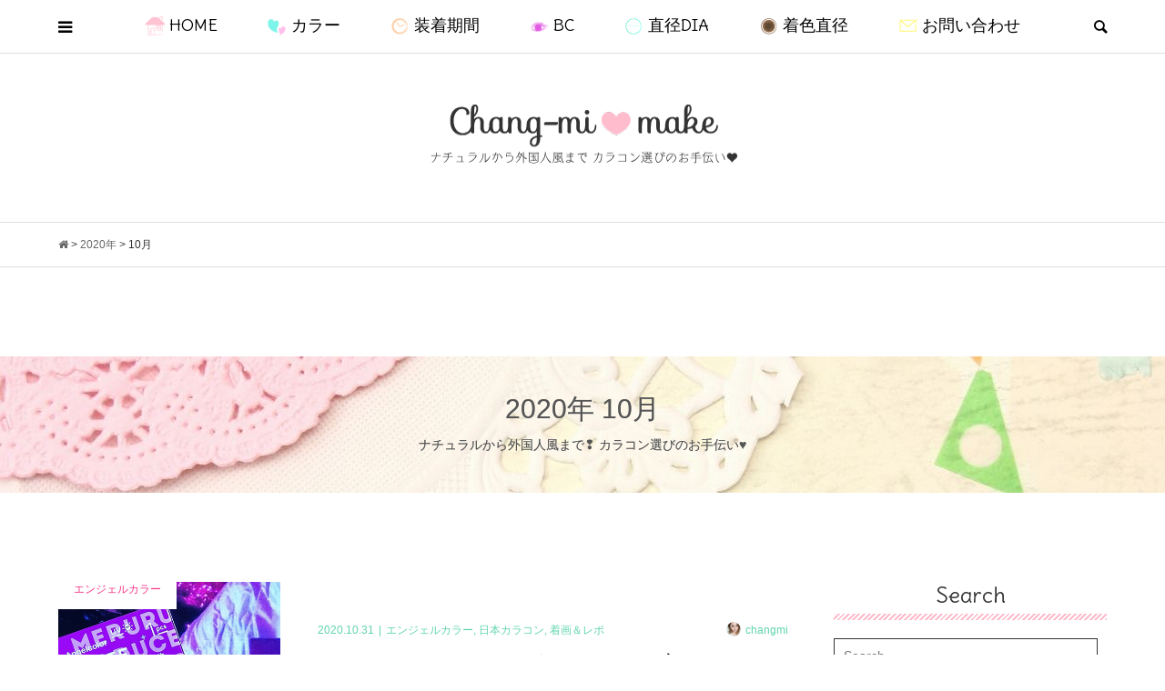

--- FILE ---
content_type: text/html; charset=UTF-8
request_url: https://changmi-make.com/date/2020/10/
body_size: 30194
content:
<!DOCTYPE html>
<html lang="ja"
	prefix="og: https://ogp.me/ns#" >
<head prefix="og: http://ogp.me/ns# fb: http://ogp.me/ns/fb#">
<meta charset="UTF-8">
<meta name="description" content="2020年 10月の記事一覧">
<meta name="viewport" content="width=device-width">
<link href="https://fonts.googleapis.com/css?family=Delius" rel="stylesheet">
<link rel="stylesheet" href="https://maxcdn.bootstrapcdn.com/font-awesome/4.7.0/css/font-awesome.min.css">
<meta property="og:type" content="blog" />
<meta property="og:url" content="https://changmi-make.com/date/2020/10/">
<meta property="og:title" content="エンジェルカラーアンドミーシリーズ マンスリー / 10 ピスタチオ" />
<meta property="og:description" content="ナチュラルから外国人風まで❢ カラコン選びのお手伝い♥" />
<meta property="og:site_name" content="Chang-mi♥make" />
<meta property="og:image" content='https://changmi-make.com/wp-content/themes/bloom_tcd053/img/no-image-360x180.gif'>
<meta property="og:image:secure_url" content="https://changmi-make.com/wp-content/themes/bloom_tcd053/img/no-image-360x180.gif" />
<meta property="og:image:width" content="360" />
<meta property="og:image:height" content="180" />
<meta property="fb:admins" content="300842390291087" />
<meta name="twitter:card" content="summary" />
<meta name="twitter:site" content="@yuum__ing" />
<meta name="twitter:creator" content="@yuum__ing" />
<meta name="twitter:title" content="Chang-mi♥make" />
<meta name="twitter:description" content="ナチュラルから外国人風まで❢ カラコン選びのお手伝い♥" />
<title>10月, 2020</title>

		<!-- All in One SEO 4.1.5.3 -->
		<meta name="robots" content="noindex, max-snippet:-1, max-image-preview:large, max-video-preview:-1" />
		<link rel="canonical" href="https://changmi-make.com/date/2020/10/" />
		<link rel="next" href="https://changmi-make.com/date/2020/10/page/2/" />
		<meta name="google" content="nositelinkssearchbox" />
		<script type="application/ld+json" class="aioseo-schema">
			{"@context":"https:\/\/schema.org","@graph":[{"@type":"WebSite","@id":"https:\/\/changmi-make.com\/#website","url":"https:\/\/changmi-make.com\/","name":"Chang-mi\u2665make","description":"\u30ca\u30c1\u30e5\u30e9\u30eb\u304b\u3089\u5916\u56fd\u4eba\u98a8\u307e\u3067\u2762 \u30ab\u30e9\u30b3\u30f3\u9078\u3073\u306e\u304a\u624b\u4f1d\u3044\u2665","inLanguage":"ja","publisher":{"@id":"https:\/\/changmi-make.com\/#person"}},{"@type":"Person","@id":"https:\/\/changmi-make.com\/#person","name":"changmi","image":{"@type":"ImageObject","@id":"https:\/\/changmi-make.com\/date\/2020\/10\/#personImage","url":"https:\/\/secure.gravatar.com\/avatar\/6804c71cddaae36a35399be93892917e?s=96&d=mm&r=g","width":96,"height":96,"caption":"changmi"},"sameAs":["https:\/\/twitter.com\/yuum__ing","https:\/\/www.instagram.com\/y_u_u_m_i_n_g\/"]},{"@type":"BreadcrumbList","@id":"https:\/\/changmi-make.com\/date\/2020\/10\/#breadcrumblist","itemListElement":[{"@type":"ListItem","@id":"https:\/\/changmi-make.com\/#listItem","position":1,"item":{"@type":"WebPage","@id":"https:\/\/changmi-make.com\/","name":"\u30db\u30fc\u30e0","description":"\u30ab\u30e9\u30b3\u30f3\u304c\u5927\u597d\u304d\u3067\u8da3\u5473\u3067\u65e5\u672c\uff65\u97d3\u56fd\u554f\u308f\u305a\u30ec\u30dd\u3092\u3057\u3066\u3044\u307e\u3059\u2605\u30ca\u30c1\u30e5\u30e9\u30eb\uff65\u8272\u7d20\u8584\u3044\u7cfb\u304b\u3089\u30cf\u30fc\u30d5\u7cfb\uff65\u5916\u56fd\u4eba\u98a8\u307e\u3067\u7740\u753b\u3042\u308a\uff01\u66f4\u306b\u4f3c\u3066\u3044\u308b\u30ab\u30e9\u30b3\u30f3\u306e\u6bd4\u8f03\u3082\u3042\u308a\u307e\u3059\u3002","url":"https:\/\/changmi-make.com\/"},"nextItem":"https:\/\/changmi-make.com\/date\/2020\/#listItem"},{"@type":"ListItem","@id":"https:\/\/changmi-make.com\/date\/2020\/#listItem","position":2,"item":{"@type":"WebPage","@id":"https:\/\/changmi-make.com\/date\/2020\/","name":"2020","url":"https:\/\/changmi-make.com\/date\/2020\/"},"nextItem":"https:\/\/changmi-make.com\/date\/2020\/10\/#listItem","previousItem":"https:\/\/changmi-make.com\/#listItem"},{"@type":"ListItem","@id":"https:\/\/changmi-make.com\/date\/2020\/10\/#listItem","position":3,"item":{"@type":"WebPage","@id":"https:\/\/changmi-make.com\/date\/2020\/10\/","name":"10\u6708, 2020","url":"https:\/\/changmi-make.com\/date\/2020\/10\/"},"previousItem":"https:\/\/changmi-make.com\/date\/2020\/#listItem"}]},{"@type":"CollectionPage","@id":"https:\/\/changmi-make.com\/date\/2020\/10\/#collectionpage","url":"https:\/\/changmi-make.com\/date\/2020\/10\/","name":"10\u6708, 2020","inLanguage":"ja","isPartOf":{"@id":"https:\/\/changmi-make.com\/#website"},"breadcrumb":{"@id":"https:\/\/changmi-make.com\/date\/2020\/10\/#breadcrumblist"}}]}
		</script>
		<!-- All in One SEO -->

<link rel='dns-prefetch' href='//cdn.jsdelivr.net' />
<link rel='dns-prefetch' href='//s.w.org' />
<!-- This site uses the Google Analytics by ExactMetrics plugin v6.5.1 - Using Analytics tracking - https://www.exactmetrics.com/ -->
<script type="text/javascript" data-cfasync="false">
    (window.gaDevIds=window.gaDevIds||[]).push("dNDMyYj");
	var em_version         = '6.5.1';
	var em_track_user      = true;
	var em_no_track_reason = '';
	
	var disableStr = 'ga-disable-UA-119818883-1';

	/* Function to detect opted out users */
	function __gaTrackerIsOptedOut() {
		return document.cookie.indexOf(disableStr + '=true') > -1;
	}

	/* Disable tracking if the opt-out cookie exists. */
	if ( __gaTrackerIsOptedOut() ) {
		window[disableStr] = true;
	}

	/* Opt-out function */
	function __gaTrackerOptout() {
	  document.cookie = disableStr + '=true; expires=Thu, 31 Dec 2099 23:59:59 UTC; path=/';
	  window[disableStr] = true;
	}

	if ( 'undefined' === typeof gaOptout ) {
		function gaOptout() {
			__gaTrackerOptout();
		}
	}
	
	if ( em_track_user ) {
		(function(i,s,o,g,r,a,m){i['GoogleAnalyticsObject']=r;i[r]=i[r]||function(){
			(i[r].q=i[r].q||[]).push(arguments)},i[r].l=1*new Date();a=s.createElement(o),
			m=s.getElementsByTagName(o)[0];a.async=1;a.src=g;m.parentNode.insertBefore(a,m)
		})(window,document,'script','//www.google-analytics.com/analytics.js','__gaTracker');

window.ga = __gaTracker;		__gaTracker('create', 'UA-119818883-1', 'auto');
		__gaTracker('set', 'forceSSL', true);
		__gaTracker('send','pageview');
		__gaTracker( function() { window.ga = __gaTracker; } );
	} else {
		console.log( "" );
		(function() {
			/* https://developers.google.com/analytics/devguides/collection/analyticsjs/ */
			var noopfn = function() {
				return null;
			};
			var noopnullfn = function() {
				return null;
			};
			var Tracker = function() {
				return null;
			};
			var p = Tracker.prototype;
			p.get = noopfn;
			p.set = noopfn;
			p.send = noopfn;
			var __gaTracker = function() {
				var len = arguments.length;
				if ( len === 0 ) {
					return;
				}
				var f = arguments[len-1];
				if ( typeof f !== 'object' || f === null || typeof f.hitCallback !== 'function' ) {
					console.log( 'Not running function __gaTracker(' + arguments[0] + " ....) because you are not being tracked. " + em_no_track_reason );
					return;
				}
				try {
					f.hitCallback();
				} catch (ex) {

				}
			};
			__gaTracker.create = function() {
				return new Tracker();
			};
			__gaTracker.getByName = noopnullfn;
			__gaTracker.getAll = function() {
				return [];
			};
			__gaTracker.remove = noopfn;
			window['__gaTracker'] = __gaTracker;
			window.ga = __gaTracker;		})();
		}
</script>
<!-- / Google Analytics by ExactMetrics -->
<link rel='stylesheet' id='wp-block-library-css'  href='https://changmi-make.com/wp-includes/css/dist/block-library/style.min.css?ver=5.0.22' type='text/css' media='all' />
<link rel='stylesheet' id='contact-form-7-css'  href='https://changmi-make.com/wp-content/plugins/contact-form-7/includes/css/styles.css?ver=5.1.9' type='text/css' media='all' />
<link rel='stylesheet' id='searchandfilter-css'  href='https://changmi-make.com/wp-content/plugins/search-filter/style.css?ver=1' type='text/css' media='all' />
<link rel='stylesheet' id='toc-screen-css'  href='https://changmi-make.com/wp-content/plugins/table-of-contents-plus/screen.min.css?ver=2106' type='text/css' media='all' />
<link rel='stylesheet' id='exactmetrics-popular-posts-style-css'  href='https://changmi-make.com/wp-content/plugins/google-analytics-dashboard-for-wp/assets/css/frontend.min.css?ver=6.5.1' type='text/css' media='all' />
<link rel='stylesheet' id='wordpress-popular-posts-css-css'  href='https://changmi-make.com/wp-content/plugins/wordpress-popular-posts/assets/css/wpp.css?ver=5.3.6' type='text/css' media='all' />
<link rel='stylesheet' id='chld_thm_cfg_parent-css'  href='https://changmi-make.com/wp-content/themes/bloom_tcd053/style.css?ver=5.0.22' type='text/css' media='all' />
<link rel='stylesheet' id='bloom-style-css'  href='https://changmi-make.com/wp-content/themes/bloom_tcd053-child/style.css?ver=1.2.1527076006' type='text/css' media='all' />
<link rel='stylesheet' id='bloom-slick-css'  href='https://changmi-make.com/wp-content/themes/bloom_tcd053/css/slick.min.css?ver=5.0.22' type='text/css' media='all' />
<link rel='stylesheet' id='bloom-responsive-css'  href='https://changmi-make.com/wp-content/themes/bloom_tcd053/responsive.css?ver=1.2.1527076006' type='text/css' media='all' />
<script type='text/javascript'>
/* <![CDATA[ */
var exactmetrics_frontend = {"js_events_tracking":"true","download_extensions":"zip,mp3,mpeg,pdf,docx,pptx,xlsx,rar","inbound_paths":"[{\"path\":\"\\\/go\\\/\",\"label\":\"affiliate\"},{\"path\":\"\\\/recommend\\\/\",\"label\":\"affiliate\"}]","home_url":"https:\/\/changmi-make.com","hash_tracking":"false"};
/* ]]> */
</script>
<script type='text/javascript' src='https://changmi-make.com/wp-content/plugins/google-analytics-dashboard-for-wp/assets/js/frontend.min.js?ver=6.5.1'></script>
<script type='text/javascript' src='https://changmi-make.com/wp-includes/js/jquery/jquery.js?ver=1.12.4'></script>
<script type='text/javascript' src='https://changmi-make.com/wp-includes/js/jquery/jquery-migrate.min.js?ver=1.4.1'></script>
<script type='text/javascript'>
/* <![CDATA[ */
var ajaxloadpostajax = {"ajaxurl":"https:\/\/changmi-make.com\/wp-admin\/admin-ajax.php"};
/* ]]> */
</script>
<script type='text/javascript' src='https://changmi-make.com/wp-content/plugins/simple-link-library/js/links_ajax.js?ver=5.0.22'></script>
<script type='application/json' id="wpp-json">
{"sampling_active":1,"sampling_rate":100,"ajax_url":"https:\/\/changmi-make.com\/wp-json\/wordpress-popular-posts\/v1\/popular-posts","ID":0,"token":"9bb20aa34b","lang":0,"debug":0}
</script>
<script type='text/javascript' src='https://changmi-make.com/wp-content/plugins/wordpress-popular-posts/assets/js/wpp.min.js?ver=5.3.6'></script>
<link rel='https://api.w.org/' href='https://changmi-make.com/wp-json/' />
<link rel="EditURI" type="application/rsd+xml" title="RSD" href="https://changmi-make.com/xmlrpc.php?rsd" />
<link rel="wlwmanifest" type="application/wlwmanifest+xml" href="https://changmi-make.com/wp-includes/wlwmanifest.xml" /> 
<meta name="generator" content="WordPress 5.0.22" />

		<!-- GA Google Analytics @ https://m0n.co/ga -->
		<script async src="https://www.googletagmanager.com/gtag/js?id=G-C0WGVHLFKK"></script>
		<script>
			window.dataLayer = window.dataLayer || [];
			function gtag(){dataLayer.push(arguments);}
			gtag('js', new Date());
			gtag('config', 'G-C0WGVHLFKK');
		</script>

	        <style>
            @-webkit-keyframes bgslide {
                from {
                    background-position-x: 0;
                }
                to {
                    background-position-x: -200%;
                }
            }

            @keyframes bgslide {
                    from {
                        background-position-x: 0;
                    }
                    to {
                        background-position-x: -200%;
                    }
            }

            .wpp-widget-placeholder {
                margin: 0 auto;
                width: 60px;
                height: 3px;
                background: #dd3737;
                background: -webkit-gradient(linear, left top, right top, from(#dd3737), color-stop(10%, #571313), to(#dd3737));
                background: linear-gradient(90deg, #dd3737 0%, #571313 10%, #dd3737 100%);
                background-size: 200% auto;
                border-radius: 3px;
                -webkit-animation: bgslide 1s infinite linear;
                animation: bgslide 1s infinite linear;
            }
        </style>
        <style>
.c-comment__form-submit:hover, c-comment__password-protected, .p-pagetop a, .slick-dots li.slick-active button, .slick-dots li:hover button { background-color: #ffbccd; }
.p-entry__pickup, .p-entry__related, .p-widget__title, .slick-dots li.slick-active button, .slick-dots li:hover button { border-color: #ffbccd; }
.p-index-tab__item.is-active, .p-index-tab__item:hover { border-bottom-color: #ffbccd; }
.c-comment__tab-item.is-active a, .c-comment__tab-item a:hover, .c-comment__tab-item.is-active p { background-color: rgba(255, 188, 205, 0.7); }
.c-comment__tab-item.is-active a:after, .c-comment__tab-item.is-active p:after { border-top-color: rgba(255, 188, 205, 0.7); }
.p-article__meta, .p-blog-list__item-excerpt, .p-ranking-list__item-excerpt, .p-author__views, .p-page-links a, .p-page-links .p-page-links__title, .p-pager__item span { color: #60d4af; }
.p-page-links > span, .p-page-links a:hover, .p-entry__next-page__link { background-color: #60d4af; }
.p-page-links > span, .p-page-links a { border-color: #60d4af; }

a:hover, a:hover .p-article__title, .p-global-nav > li:hover > a, .p-global-nav > li.current-menu-item > a, .p-global-nav > li.is-active > a, .p-breadcrumb a:hover, .p-widget-categories .has-children .toggle-children:hover::before, .p-footer-widget-area .p-siteinfo .p-social-nav li a:hover, .p-footer-widget-area__default .p-siteinfo .p-social-nav li a:hover { color: #53dcbb; }
.p-global-nav .sub-menu a:hover, .p-global-nav .sub-menu .current-menu-item > a, .p-megamenu a.p-megamenu__hover:hover, .p-entry__next-page__link:hover, .c-pw__btn:hover { background: #53dcbb; }
.p-entry__date, .p-entry__body, .p-author__desc, .p-breadcrumb, .p-breadcrumb a { color: #666666; }
.p-entry__body a { color: #53dcbb; }
.p-entry__body a:hover { color: #53dcbb; }
.p-float-native-ad-label { background: #60d4af; color: #ffffff; font-size: 11px; }
.p-category-item--1, .cat-item-1> a, .cat-item-1 .toggle-children { color: #ffbc61; }
.p-category-item--2, .cat-item-2> a, .cat-item-2 .toggle-children { color: #f99ac7; }
.p-category-item--3, .cat-item-3> a, .cat-item-3 .toggle-children { color: #4bf49a; }
.p-category-item--373, .cat-item-373> a, .cat-item-373 .toggle-children { color: #f43889; }
.p-category-item--377, .cat-item-377> a, .cat-item-377 .toggle-children { color: #13db92; }
.p-category-item--378, .cat-item-378> a, .cat-item-378 .toggle-children { color: #f43889; }
.p-category-item--379, .cat-item-379> a, .cat-item-379 .toggle-children { color: #f43889; }
.p-category-item--381, .cat-item-381> a, .cat-item-381 .toggle-children { color: #f43889; }
.p-category-item--382, .cat-item-382> a, .cat-item-382 .toggle-children { color: #13db92; }
.p-category-item--383, .cat-item-383> a, .cat-item-383 .toggle-children { color: #13db92; }
.p-category-item--384, .cat-item-384> a, .cat-item-384 .toggle-children { color: #13db92; }
.p-category-item--385, .cat-item-385> a, .cat-item-385 .toggle-children { color: #f43889; }
.p-category-item--386, .cat-item-386> a, .cat-item-386 .toggle-children { color: #f43889; }
.p-category-item--389, .cat-item-389> a, .cat-item-389 .toggle-children { color: #f43889; }
.p-category-item--394, .cat-item-394> a, .cat-item-394 .toggle-children { color: #f43889; }
.p-category-item--395, .cat-item-395> a, .cat-item-395 .toggle-children { color: #f43889; }
.p-category-item--396, .cat-item-396> a, .cat-item-396 .toggle-children { color: #f43889; }
.p-category-item--397, .cat-item-397> a, .cat-item-397 .toggle-children { color: #f43889; }
.p-category-item--398, .cat-item-398> a, .cat-item-398 .toggle-children { color: #f43889; }
.p-category-item--399, .cat-item-399> a, .cat-item-399 .toggle-children { color: #f43889; }
.p-category-item--400, .cat-item-400> a, .cat-item-400 .toggle-children { color: #f43889; }
.p-category-item--401, .cat-item-401> a, .cat-item-401 .toggle-children { color: #f43889; }
.p-category-item--402, .cat-item-402> a, .cat-item-402 .toggle-children { color: #f43889; }
.p-category-item--403, .cat-item-403> a, .cat-item-403 .toggle-children { color: #f43889; }
.p-category-item--404, .cat-item-404> a, .cat-item-404 .toggle-children { color: #f43889; }
.p-category-item--405, .cat-item-405> a, .cat-item-405 .toggle-children { color: #f43889; }
.p-category-item--406, .cat-item-406> a, .cat-item-406 .toggle-children { color: #f43889; }
.p-category-item--407, .cat-item-407> a, .cat-item-407 .toggle-children { color: #f43889; }
.p-category-item--408, .cat-item-408> a, .cat-item-408 .toggle-children { color: #f43889; }
.p-category-item--409, .cat-item-409> a, .cat-item-409 .toggle-children { color: #f43889; }
.p-category-item--410, .cat-item-410> a, .cat-item-410 .toggle-children { color: #f43889; }
.p-category-item--411, .cat-item-411> a, .cat-item-411 .toggle-children { color: #f43889; }
.p-category-item--412, .cat-item-412> a, .cat-item-412 .toggle-children { color: #f43889; }
.p-category-item--413, .cat-item-413> a, .cat-item-413 .toggle-children { color: #f43889; }
.p-category-item--414, .cat-item-414> a, .cat-item-414 .toggle-children { color: #f43889; }
.p-category-item--415, .cat-item-415> a, .cat-item-415 .toggle-children { color: #f43889; }
.p-category-item--416, .cat-item-416> a, .cat-item-416 .toggle-children { color: #f43889; }
.p-category-item--417, .cat-item-417> a, .cat-item-417 .toggle-children { color: #f43889; }
.p-category-item--418, .cat-item-418> a, .cat-item-418 .toggle-children { color: #f43889; }
.p-category-item--419, .cat-item-419> a, .cat-item-419 .toggle-children { color: #f43889; }
.p-category-item--420, .cat-item-420> a, .cat-item-420 .toggle-children { color: #f43889; }
.p-category-item--421, .cat-item-421> a, .cat-item-421 .toggle-children { color: #f43889; }
.p-category-item--422, .cat-item-422> a, .cat-item-422 .toggle-children { color: #f43889; }
.p-category-item--423, .cat-item-423> a, .cat-item-423 .toggle-children { color: #f43889; }
.p-category-item--424, .cat-item-424> a, .cat-item-424 .toggle-children { color: #f43889; }
.p-category-item--425, .cat-item-425> a, .cat-item-425 .toggle-children { color: #f43889; }
.p-category-item--426, .cat-item-426> a, .cat-item-426 .toggle-children { color: #f43889; }
.p-category-item--427, .cat-item-427> a, .cat-item-427 .toggle-children { color: #f43889; }
.p-category-item--428, .cat-item-428> a, .cat-item-428 .toggle-children { color: #f43889; }
.p-category-item--429, .cat-item-429> a, .cat-item-429 .toggle-children { color: #f43889; }
.p-category-item--430, .cat-item-430> a, .cat-item-430 .toggle-children { color: #f43889; }
.p-category-item--431, .cat-item-431> a, .cat-item-431 .toggle-children { color: #f43889; }
.p-category-item--432, .cat-item-432> a, .cat-item-432 .toggle-children { color: #f43889; }
.p-category-item--433, .cat-item-433> a, .cat-item-433 .toggle-children { color: #f43889; }
.p-category-item--434, .cat-item-434> a, .cat-item-434 .toggle-children { color: #f43889; }
.p-category-item--435, .cat-item-435> a, .cat-item-435 .toggle-children { color: #f43889; }
.p-category-item--436, .cat-item-436> a, .cat-item-436 .toggle-children { color: #f43889; }
.p-category-item--437, .cat-item-437> a, .cat-item-437 .toggle-children { color: #f43889; }
.p-category-item--438, .cat-item-438> a, .cat-item-438 .toggle-children { color: #f43889; }
.p-category-item--451, .cat-item-451> a, .cat-item-451 .toggle-children { color: #f43889; }
.p-category-item--452, .cat-item-452> a, .cat-item-452 .toggle-children { color: #f43889; }
.p-category-item--453, .cat-item-453> a, .cat-item-453 .toggle-children { color: #f43889; }
.p-category-item--454, .cat-item-454> a, .cat-item-454 .toggle-children { color: #f43889; }
.p-category-item--455, .cat-item-455> a, .cat-item-455 .toggle-children { color: #f43889; }
.p-category-item--456, .cat-item-456> a, .cat-item-456 .toggle-children { color: #f43889; }
.p-category-item--457, .cat-item-457> a, .cat-item-457 .toggle-children { color: #f43889; }
.p-category-item--458, .cat-item-458> a, .cat-item-458 .toggle-children { color: #f43889; }
.p-category-item--459, .cat-item-459> a, .cat-item-459 .toggle-children { color: #f43889; }
.p-category-item--460, .cat-item-460> a, .cat-item-460 .toggle-children { color: #f43889; }
.p-category-item--461, .cat-item-461> a, .cat-item-461 .toggle-children { color: #f43889; }
.p-category-item--462, .cat-item-462> a, .cat-item-462 .toggle-children { color: #f43889; }
.p-category-item--463, .cat-item-463> a, .cat-item-463 .toggle-children { color: #f43889; }
.p-category-item--464, .cat-item-464> a, .cat-item-464 .toggle-children { color: #f43889; }
.p-category-item--465, .cat-item-465> a, .cat-item-465 .toggle-children { color: #f43889; }
.p-category-item--466, .cat-item-466> a, .cat-item-466 .toggle-children { color: #f43889; }
.p-category-item--467, .cat-item-467> a, .cat-item-467 .toggle-children { color: #f43889; }
.p-category-item--468, .cat-item-468> a, .cat-item-468 .toggle-children { color: #f43889; }
.p-category-item--469, .cat-item-469> a, .cat-item-469 .toggle-children { color: #f43889; }
.p-category-item--470, .cat-item-470> a, .cat-item-470 .toggle-children { color: #f43889; }
.p-category-item--471, .cat-item-471> a, .cat-item-471 .toggle-children { color: #f43889; }
.p-category-item--472, .cat-item-472> a, .cat-item-472 .toggle-children { color: #f43889; }
.p-category-item--473, .cat-item-473> a, .cat-item-473 .toggle-children { color: #f43889; }
.p-category-item--474, .cat-item-474> a, .cat-item-474 .toggle-children { color: #f43889; }
.p-category-item--475, .cat-item-475> a, .cat-item-475 .toggle-children { color: #f43889; }
.p-category-item--476, .cat-item-476> a, .cat-item-476 .toggle-children { color: #f43889; }
.p-category-item--477, .cat-item-477> a, .cat-item-477 .toggle-children { color: #f43889; }
.p-category-item--478, .cat-item-478> a, .cat-item-478 .toggle-children { color: #f43889; }
.p-category-item--479, .cat-item-479> a, .cat-item-479 .toggle-children { color: #f43889; }
.p-category-item--480, .cat-item-480> a, .cat-item-480 .toggle-children { color: #f43889; }
.p-category-item--481, .cat-item-481> a, .cat-item-481 .toggle-children { color: #f43889; }
.p-category-item--482, .cat-item-482> a, .cat-item-482 .toggle-children { color: #f43889; }
.p-category-item--483, .cat-item-483> a, .cat-item-483 .toggle-children { color: #f43889; }
.p-category-item--484, .cat-item-484> a, .cat-item-484 .toggle-children { color: #f43889; }
.p-category-item--485, .cat-item-485> a, .cat-item-485 .toggle-children { color: #f43889; }
.p-category-item--486, .cat-item-486> a, .cat-item-486 .toggle-children { color: #f43889; }
.p-category-item--487, .cat-item-487> a, .cat-item-487 .toggle-children { color: #f43889; }
.p-category-item--488, .cat-item-488> a, .cat-item-488 .toggle-children { color: #f43889; }
.p-category-item--489, .cat-item-489> a, .cat-item-489 .toggle-children { color: #f43889; }
.p-category-item--490, .cat-item-490> a, .cat-item-490 .toggle-children { color: #f43889; }
.p-category-item--491, .cat-item-491> a, .cat-item-491 .toggle-children { color: #f43889; }
.p-category-item--492, .cat-item-492> a, .cat-item-492 .toggle-children { color: #13db92; }
.p-category-item--496, .cat-item-496> a, .cat-item-496 .toggle-children { color: #f43889; }
.p-category-item--499, .cat-item-499> a, .cat-item-499 .toggle-children { color: #f43889; }
.p-category-item--502, .cat-item-502> a, .cat-item-502 .toggle-children { color: #f43889; }
.p-category-item--504, .cat-item-504> a, .cat-item-504 .toggle-children { color: #f43889; }
.p-category-item--507, .cat-item-507> a, .cat-item-507 .toggle-children { color: #f43889; }
.p-category-item--511, .cat-item-511> a, .cat-item-511 .toggle-children { color: #f43889; }
.p-category-item--512, .cat-item-512> a, .cat-item-512 .toggle-children { color: #f43889; }
.p-category-item--518, .cat-item-518> a, .cat-item-518 .toggle-children { color: #f43889; }
.p-category-item--519, .cat-item-519> a, .cat-item-519 .toggle-children { color: #f43889; }
.p-category-item--526, .cat-item-526> a, .cat-item-526 .toggle-children { color: #f43889; }
.p-category-item--527, .cat-item-527> a, .cat-item-527 .toggle-children { color: #f43889; }
.p-category-item--530, .cat-item-530> a, .cat-item-530 .toggle-children { color: #f43889; }
.p-category-item--534, .cat-item-534> a, .cat-item-534 .toggle-children { color: #f43889; }
.p-category-item--536, .cat-item-536> a, .cat-item-536 .toggle-children { color: #f43889; }
.p-category-item--540, .cat-item-540> a, .cat-item-540 .toggle-children { color: #f43889; }
.p-category-item--549, .cat-item-549> a, .cat-item-549 .toggle-children { color: #f43889; }
.p-category-item--554, .cat-item-554> a, .cat-item-554 .toggle-children { color: #f43889; }
.p-category-item--558, .cat-item-558> a, .cat-item-558 .toggle-children { color: #f43889; }
.p-category-item--562, .cat-item-562> a, .cat-item-562 .toggle-children { color: #f43889; }
.p-category-item--565, .cat-item-565> a, .cat-item-565 .toggle-children { color: #f43889; }
.p-category-item--570, .cat-item-570> a, .cat-item-570 .toggle-children { color: #f43889; }
.p-category-item--576, .cat-item-576> a, .cat-item-576 .toggle-children { color: #f43889; }
.p-category-item--591, .cat-item-591> a, .cat-item-591 .toggle-children { color: #f43889; }
.p-category-item--594, .cat-item-594> a, .cat-item-594 .toggle-children { color: #f43889; }
.p-category-item--598, .cat-item-598> a, .cat-item-598 .toggle-children { color: #13db92; }
.p-category-item--611, .cat-item-611> a, .cat-item-611 .toggle-children { color: #f43889; }
.p-category-item--613, .cat-item-613> a, .cat-item-613 .toggle-children { color: #f43889; }
.p-category-item--618, .cat-item-618> a, .cat-item-618 .toggle-children { color: #f43889; }
.p-category-item--625, .cat-item-625> a, .cat-item-625 .toggle-children { color: #f43889; }
.p-category-item--629, .cat-item-629> a, .cat-item-629 .toggle-children { color: #f43889; }
.p-category-item--638, .cat-item-638> a, .cat-item-638 .toggle-children { color: #f43889; }
.p-category-item--645, .cat-item-645> a, .cat-item-645 .toggle-children { color: #f43889; }
.p-category-item--647, .cat-item-647> a, .cat-item-647 .toggle-children { color: #f43889; }
.p-category-item--651, .cat-item-651> a, .cat-item-651 .toggle-children { color: #f43889; }
.p-category-item--654, .cat-item-654> a, .cat-item-654 .toggle-children { color: #f43889; }
.p-category-item--662, .cat-item-662> a, .cat-item-662 .toggle-children { color: #f43889; }
.p-category-item--663, .cat-item-663> a, .cat-item-663 .toggle-children { color: #f43889; }
.p-category-item--666, .cat-item-666> a, .cat-item-666 .toggle-children { color: #f43889; }
.p-category-item--668, .cat-item-668> a, .cat-item-668 .toggle-children { color: #13db92; }
.p-category-item--672, .cat-item-672> a, .cat-item-672 .toggle-children { color: #f43889; }
.p-category-item--676, .cat-item-676> a, .cat-item-676 .toggle-children { color: #f43889; }
.p-category-item--683, .cat-item-683> a, .cat-item-683 .toggle-children { color: #f43889; }
.p-category-item--686, .cat-item-686> a, .cat-item-686 .toggle-children { color: #f43889; }
.p-category-item--690, .cat-item-690> a, .cat-item-690 .toggle-children { color: #f43889; }
.p-category-item--694, .cat-item-694> a, .cat-item-694 .toggle-children { color: #f43889; }
.p-category-item--696, .cat-item-696> a, .cat-item-696 .toggle-children { color: #f43889; }
.p-category-item--699, .cat-item-699> a, .cat-item-699 .toggle-children { color: #f43889; }
.p-category-item--702, .cat-item-702> a, .cat-item-702 .toggle-children { color: #f43889; }
.p-category-item--709, .cat-item-709> a, .cat-item-709 .toggle-children { color: #f43889; }
.p-category-item--712, .cat-item-712> a, .cat-item-712 .toggle-children { color: #f43889; }
.p-category-item--718, .cat-item-718> a, .cat-item-718 .toggle-children { color: #f43889; }
.p-category-item--723, .cat-item-723> a, .cat-item-723 .toggle-children { color: #f43889; }
.p-category-item--726, .cat-item-726> a, .cat-item-726 .toggle-children { color: #f43889; }
.p-category-item--729, .cat-item-729> a, .cat-item-729 .toggle-children { color: #f43889; }
.p-category-item--731, .cat-item-731> a, .cat-item-731 .toggle-children { color: #13db92; }
.p-category-item--733, .cat-item-733> a, .cat-item-733 .toggle-children { color: #f43889; }
.p-category-item--736, .cat-item-736> a, .cat-item-736 .toggle-children { color: #f43889; }
.p-category-item--738, .cat-item-738> a, .cat-item-738 .toggle-children { color: #13db92; }
.p-category-item--741, .cat-item-741> a, .cat-item-741 .toggle-children { color: #f43889; }
.p-category-item--750, .cat-item-750> a, .cat-item-750 .toggle-children { color: #f43889; }
.p-category-item--757, .cat-item-757> a, .cat-item-757 .toggle-children { color: #f43889; }
.p-category-item--760, .cat-item-760> a, .cat-item-760 .toggle-children { color: #f43889; }
.p-category-item--761, .cat-item-761> a, .cat-item-761 .toggle-children { color: #f43889; }
.p-category-item--769, .cat-item-769> a, .cat-item-769 .toggle-children { color: #f43889; }
.p-category-item--773, .cat-item-773> a, .cat-item-773 .toggle-children { color: #f43889; }
.p-category-item--774, .cat-item-774> a, .cat-item-774 .toggle-children { color: #13db92; }
.p-category-item--778, .cat-item-778> a, .cat-item-778 .toggle-children { color: #f43889; }
.p-category-item--783, .cat-item-783> a, .cat-item-783 .toggle-children { color: #f43889; }
.p-category-item--788, .cat-item-788> a, .cat-item-788 .toggle-children { color: #f43889; }
.p-category-item--791, .cat-item-791> a, .cat-item-791 .toggle-children { color: #f43889; }
.p-category-item--794, .cat-item-794> a, .cat-item-794 .toggle-children { color: #f43889; }
.p-category-item--795, .cat-item-795> a, .cat-item-795 .toggle-children { color: #f43889; }
.p-category-item--797, .cat-item-797> a, .cat-item-797 .toggle-children { color: #f43889; }
.p-category-item--805, .cat-item-805> a, .cat-item-805 .toggle-children { color: #f43889; }
.p-category-item--808, .cat-item-808> a, .cat-item-808 .toggle-children { color: #f43889; }
.p-category-item--810, .cat-item-810> a, .cat-item-810 .toggle-children { color: #f43889; }
.p-category-item--812, .cat-item-812> a, .cat-item-812 .toggle-children { color: #f43889; }
.p-category-item--816, .cat-item-816> a, .cat-item-816 .toggle-children { color: #f43889; }
.p-category-item--819, .cat-item-819> a, .cat-item-819 .toggle-children { color: #f43889; }
.p-category-item--822, .cat-item-822> a, .cat-item-822 .toggle-children { color: #f43889; }
.p-category-item--831, .cat-item-831> a, .cat-item-831 .toggle-children { color: #f43889; }
.p-category-item--834, .cat-item-834> a, .cat-item-834 .toggle-children { color: #f43889; }
.p-category-item--835, .cat-item-835> a, .cat-item-835 .toggle-children { color: #f43889; }
.p-category-item--842, .cat-item-842> a, .cat-item-842 .toggle-children { color: #f43889; }
.p-category-item--847, .cat-item-847> a, .cat-item-847 .toggle-children { color: #f43889; }
.p-category-item--850, .cat-item-850> a, .cat-item-850 .toggle-children { color: #f43889; }
.p-category-item--853, .cat-item-853> a, .cat-item-853 .toggle-children { color: #f43889; }
.p-category-item--857, .cat-item-857> a, .cat-item-857 .toggle-children { color: #f43889; }
.p-category-item--860, .cat-item-860> a, .cat-item-860 .toggle-children { color: #f43889; }
.p-category-item--863, .cat-item-863> a, .cat-item-863 .toggle-children { color: #f43889; }
.p-category-item--866, .cat-item-866> a, .cat-item-866 .toggle-children { color: #f43889; }
.p-category-item--871, .cat-item-871> a, .cat-item-871 .toggle-children { color: #f43889; }
.p-category-item--873, .cat-item-873> a, .cat-item-873 .toggle-children { color: #f43889; }
.p-category-item--876, .cat-item-876> a, .cat-item-876 .toggle-children { color: #13db92; }
.p-category-item--880, .cat-item-880> a, .cat-item-880 .toggle-children { color: #f43889; }
.p-category-item--883, .cat-item-883> a, .cat-item-883 .toggle-children { color: #f43889; }
.p-category-item--892, .cat-item-892> a, .cat-item-892 .toggle-children { color: #f43889; }
.p-category-item--895, .cat-item-895> a, .cat-item-895 .toggle-children { color: #f43889; }
.p-category-item--896, .cat-item-896> a, .cat-item-896 .toggle-children { color: #f43889; }
.p-category-item--899, .cat-item-899> a, .cat-item-899 .toggle-children { color: #f43889; }
.p-category-item--904, .cat-item-904> a, .cat-item-904 .toggle-children { color: #f43889; }
.p-category-item--908, .cat-item-908> a, .cat-item-908 .toggle-children { color: #f43889; }
.p-category-item--911, .cat-item-911> a, .cat-item-911 .toggle-children { color: #f43889; }
.p-category-item--914, .cat-item-914> a, .cat-item-914 .toggle-children { color: #f43889; }
.p-category-item--917, .cat-item-917> a, .cat-item-917 .toggle-children { color: #f43889; }
.p-category-item--923, .cat-item-923> a, .cat-item-923 .toggle-children { color: #f43889; }
.p-category-item--929, .cat-item-929> a, .cat-item-929 .toggle-children { color: #f43889; }
.p-category-item--933, .cat-item-933> a, .cat-item-933 .toggle-children { color: #f43889; }
.p-category-item--937, .cat-item-937> a, .cat-item-937 .toggle-children { color: #f43889; }
.p-category-item--939, .cat-item-939> a, .cat-item-939 .toggle-children { color: #f43889; }
.p-category-item--947, .cat-item-947> a, .cat-item-947 .toggle-children { color: #f43889; }
.p-category-item--952, .cat-item-952> a, .cat-item-952 .toggle-children { color: #f43889; }
.p-category-item--955, .cat-item-955> a, .cat-item-955 .toggle-children { color: #f43889; }
.p-category-item--960, .cat-item-960> a, .cat-item-960 .toggle-children { color: #f43889; }
.p-category-item--972, .cat-item-972> a, .cat-item-972 .toggle-children { color: #f43889; }
.p-category-item--979, .cat-item-979> a, .cat-item-979 .toggle-children { color: #f43889; }
.p-category-item--982, .cat-item-982> a, .cat-item-982 .toggle-children { color: #f43889; }
.p-category-item--987, .cat-item-987> a, .cat-item-987 .toggle-children { color: #f43889; }
.p-category-item--990, .cat-item-990> a, .cat-item-990 .toggle-children { color: #f43889; }
.p-category-item--993, .cat-item-993> a, .cat-item-993 .toggle-children { color: #f43889; }
.p-category-item--998, .cat-item-998> a, .cat-item-998 .toggle-children { color: #f43889; }
.p-category-item--1009, .cat-item-1009> a, .cat-item-1009 .toggle-children { color: #f43889; }
.p-category-item--1018, .cat-item-1018> a, .cat-item-1018 .toggle-children { color: #f43889; }
.p-category-item--1023, .cat-item-1023> a, .cat-item-1023 .toggle-children { color: #f43889; }
.p-category-item--1027, .cat-item-1027> a, .cat-item-1027 .toggle-children { color: #f43889; }
.p-category-item--1032, .cat-item-1032> a, .cat-item-1032 .toggle-children { color: #f43889; }
.p-category-item--1041, .cat-item-1041> a, .cat-item-1041 .toggle-children { color: #f43889; }
.p-category-item--1047, .cat-item-1047> a, .cat-item-1047 .toggle-children { color: #f43889; }
.p-category-item--1051, .cat-item-1051> a, .cat-item-1051 .toggle-children { color: #f43889; }
.p-category-item--1055, .cat-item-1055> a, .cat-item-1055 .toggle-children { color: #f43889; }
.p-category-item--1057, .cat-item-1057> a, .cat-item-1057 .toggle-children { color: #f43889; }
.p-category-item--1058, .cat-item-1058> a, .cat-item-1058 .toggle-children { color: #f43889; }
.p-category-item--1063, .cat-item-1063> a, .cat-item-1063 .toggle-children { color: #f43889; }
.p-category-item--1067, .cat-item-1067> a, .cat-item-1067 .toggle-children { color: #f43889; }
.p-category-item--1069, .cat-item-1069> a, .cat-item-1069 .toggle-children { color: #f43889; }
.p-category-item--1074, .cat-item-1074> a, .cat-item-1074 .toggle-children { color: #000000; }
.p-category-item--1078, .cat-item-1078> a, .cat-item-1078 .toggle-children { color: #f43889; }
.p-category-item--1082, .cat-item-1082> a, .cat-item-1082 .toggle-children { color: #f43889; }
.p-category-item--1091, .cat-item-1091> a, .cat-item-1091 .toggle-children { color: #f43889; }
.p-category-item--1099, .cat-item-1099> a, .cat-item-1099 .toggle-children { color: #f43889; }
.p-category-item--1104, .cat-item-1104> a, .cat-item-1104 .toggle-children { color: #f43889; }
.p-category-item--1110, .cat-item-1110> a, .cat-item-1110 .toggle-children { color: #f43889; }
.p-category-item--1112, .cat-item-1112> a, .cat-item-1112 .toggle-children { color: #f43889; }
.p-category-item--1121, .cat-item-1121> a, .cat-item-1121 .toggle-children { color: #f43889; }
.p-category-item--1131, .cat-item-1131> a, .cat-item-1131 .toggle-children { color: #f43889; }
.p-category-item--1139, .cat-item-1139> a, .cat-item-1139 .toggle-children { color: #f43889; }
.p-category-item--1140, .cat-item-1140> a, .cat-item-1140 .toggle-children { color: #f43889; }
.p-category-item--1142, .cat-item-1142> a, .cat-item-1142 .toggle-children { color: #f43889; }
.p-category-item--1147, .cat-item-1147> a, .cat-item-1147 .toggle-children { color: #f43889; }
.p-category-item--1153, .cat-item-1153> a, .cat-item-1153 .toggle-children { color: #f43889; }
.p-category-item--1154, .cat-item-1154> a, .cat-item-1154 .toggle-children { color: #f43889; }
.p-category-item--1160, .cat-item-1160> a, .cat-item-1160 .toggle-children { color: #f43889; }
.p-category-item--1161, .cat-item-1161> a, .cat-item-1161 .toggle-children { color: #f43889; }
.p-category-item--1168, .cat-item-1168> a, .cat-item-1168 .toggle-children { color: #f43889; }
.p-category-item--1169, .cat-item-1169> a, .cat-item-1169 .toggle-children { color: #f43889; }
.p-category-item--1173, .cat-item-1173> a, .cat-item-1173 .toggle-children { color: #f43889; }
.p-category-item--1177, .cat-item-1177> a, .cat-item-1177 .toggle-children { color: #f43889; }
.p-category-item--1181, .cat-item-1181> a, .cat-item-1181 .toggle-children { color: #f43889; }
.p-category-item--1184, .cat-item-1184> a, .cat-item-1184 .toggle-children { color: #f43889; }
.p-category-item--1190, .cat-item-1190> a, .cat-item-1190 .toggle-children { color: #f43889; }
.p-category-item--1200, .cat-item-1200> a, .cat-item-1200 .toggle-children { color: #f43889; }
.p-category-item--1203, .cat-item-1203> a, .cat-item-1203 .toggle-children { color: #f43889; }
.p-category-item--1207, .cat-item-1207> a, .cat-item-1207 .toggle-children { color: #f43889; }
.p-category-item--1210, .cat-item-1210> a, .cat-item-1210 .toggle-children { color: #f43889; }
.p-category-item--1213, .cat-item-1213> a, .cat-item-1213 .toggle-children { color: #f43889; }
body { font-family: Verdana, "ヒラギノ角ゴ ProN W3", "Hiragino Kaku Gothic ProN", "メイリオ", Meiryo, sans-serif; }
.p-logo, .p-entry__title, .p-article__title, .p-article__title__overlay, .p-headline, .p-page-header__title, .p-widget__title, .p-sidemenu .p-siteinfo__title, .p-index-slider__item-catch, .p-header-video__caption-catch, .p-footer-blog__catch, .p-footer-cta__catch {
font-family: Segoe UI, "ヒラギノ角ゴ ProN W3", "Hiragino Kaku Gothic ProN", "メイリオ", Meiryo, sans-serif;
}
.c-load--type1 { border: 3px solid rgba(153, 153, 153, 0.2); border-top-color: #000000; }
.p-hover-effect--type1:hover img { -webkit-transform: scale(1.2) rotate(2deg); transform: scale(1.2) rotate(2deg); }
.p-hover-effect--type2 img { margin-left: -8px; }
.p-hover-effect--type2:hover img { margin-left: 8px; }
.p-hover-effect--type1 .p-article__overlay { background: rgba(0, 0, 0, 0.5); }
.p-hover-effect--type2:hover img { opacity: 0.5 }
.p-hover-effect--type2 .p-hover-effect__image { background: #000000; }
.p-hover-effect--type2 .p-article__overlay { background: rgba(0, 0, 0, 0.5); }
.p-hover-effect--type3 .p-hover-effect__image { background: #000000; }
.p-hover-effect--type3:hover img { opacity: 0.5; }
.p-hover-effect--type3 .p-article__overlay { background: rgba(0, 0, 0, 0.5); }
.p-page-header::before { background: rgba(255, 224, 241, 0) }
.p-entry__title { font-size: 30px; }
.p-entry__body, .p-entry__body p { font-size: 14px; }
.l-header__bar { background: rgba(255, 255, 255, 0.8); }
.l-header__bar > .l-inner > a, .p-global-nav > li > a { color: #000000; }
.l-header__logo--text a { color: #000000; font-size: 28px; }
.l-footer .p-siteinfo .p-logo { font-size: 28px; }
.p-footer-cta__btn { background: #ff93ac; color: #ffffff; }
.p-footer-cta__btn:hover { background: #93e9d4; color: #ffffff; }
@media only screen and (max-width: 1200px) {
	.l-header__logo--mobile.l-header__logo--text a { font-size: 18px; }
	.p-global-nav { background-color: rgba(255,188,205, 0.8); }
}
@media only screen and (max-width: 991px) {
	.l-footer .p-siteinfo .p-logo { font-size: 18px; }
	.p-copyright { background-color: #ffbccd; }
	.p-pagetop a { background-color: #60d4af; }
}
@media only screen and (max-width: 320px) {
.p-menu-button {
    line-height: 40px!important;
    width: 40px!important;
    height: 40px!important;
}
 .searchandfilter input[type=submit] {
        width: 250px;
    }
}

</style>
<link rel="icon" href="https://changmi-make.com/wp-content/uploads/2018/05/cropped-favicon-32x32.png" sizes="32x32" />
<link rel="icon" href="https://changmi-make.com/wp-content/uploads/2018/05/cropped-favicon-192x192.png" sizes="192x192" />
<link rel="apple-touch-icon-precomposed" href="https://changmi-make.com/wp-content/uploads/2018/05/cropped-favicon-180x180.png" />
<meta name="msapplication-TileImage" content="https://changmi-make.com/wp-content/uploads/2018/05/cropped-favicon-270x270.png" />
		<style type="text/css" id="wp-custom-css">
			
@media only screen and (max-width: 767px) {
    .link-collection table{
        display: block;
        border: 1px solid #ddd;
    }
    .link-collection table th{
        display: none;
    }
    .link-collection table tr{
        border-bottom: 1px solid #ddd;
        display: block;
    }
    .link-collection table tr:last-child,
    .link-collection table tr:first-child{
        border-bottom: none;
    }
    .link-collection table tbody{
        display: block;
    }
    .link-collection table td{
        display:block;
        padding: 0 15px 15px 42px;
        border: none;
        line-height: 1.8;
    }
    .link-collection table td:first-child{
        display:block;
        padding: 20px 10px 0;
    }
}


.l__colorSlider{
    padding: 10px 15px 20px;
    border-top: 3px solid #ffbccd;
    margin: 40px 0 10px;
    position: relative;
}
.l__colorSlider h3{
    margin: 0;
    font-family: 'Delius', "ヒラギノ角ゴ ProN W3", "Hiragino Kaku Gothic ProN", "メイリオ", Meiryo, sans-serif!important;
    font-size: 24px!important;
    color: #333;
    font-weight: 400!important;
}

.l__colorSlider a{
    display: inline-block;
    margin: 8px 30px;
    padding: 8px 10px;
    position: relative;
	margin: 30px 3px 5px;
    padding: 0.5em 1em;
    border: solid 3px #ffbccd;
    color: #777 !important;
}
.list__postcolor {
margin: 1px;
    padding: 1px;
    display: inline-block;
}
.list__postcolor .box-title{
    position: absolute;
    display: inline-block;
    top: -27px;
    left: -3px;
    padding: 0 9px;
    height: 25px;
    line-height: 25px;
    vertical-align: middle;
    font-size: 17px;
    background: #ffbccd;
    color: #ffffff;
    font-weight: bold;
    border-radius: 5px 5px 0 0;
}

.p-googleadds{
margin-bottom:50px;
}
.home .p-googleadds{
margin-bottom:0;
}

@media only screen and (min-width: 767px) {
	.p-googleadds{
margin:auto;
		width:70%;}
}

.home .p-article__views,
.search .p-article__views,
.archive .p-article__views{
	display:none;
}

/* パンくず（非表示） */
.p-breadcrumb__inner {
    display: none;
}

.p-breadcrumb {
    border-top: none;
    border-bottom: none;
}

/* パンくず（プラグイン） */
.pankuzu {
	  border-top: 1px solid #ddd;
		border-bottom: 1px solid #ddd;
		margin-bottom: 30px;
}


.breadcrumbs {
	  font-size: 12px;
    height: 48px;
    line-height: 48px;
    overflow: hidden;
	  margin-left: auto;
    margin-right: auto;
    position: relative;
    width: 90%;
    max-width: 1170px;
}

.breadcrumbs  a{
  color: #666666;
}

.breadcrumbs a:hover {
	color: #4bf49a;
}
ul.wpp-list li a.wpp-post-title:hover {
  color: #4bf49a !important;
}

@media only screen and (max-width:990px) {
	.p-entry__title {
    margin-top: 60px;
  }
}

.p-page-header {
    margin-top: 0!important;
}


@media only screen and (max-width: 991px){
.p-page-header {
    margin-top: 49px!important;
  }
}

.p-widget-categories .has-children .toggle-children {
	line-height: 26px;
}		</style>
	</head>
<body class="archive date is-responsive l-header__fix l-has-sidemenu">

<div id="site_wrap">
	<header id="js-header" class="l-header">
		<div class="l-header__bar">
			<div class="l-inner">
				<div class="p-logo l-header__logo l-header__logo--mobile">
					<a href="https://changmi-make.com/"><img src="https://changmi-make.com/wp-content/uploads/2018/05/sp-logo.png" alt="Chang-mi♥make"></a>
				</div>
<nav class="menu-%e3%82%b0%e3%83%ad%e3%83%bc%e3%83%90%e3%83%ab%e3%83%a1%e3%83%8b%e3%83%a5%e3%83%bc-container"><ul id="js-global-nav" class="p-global-nav u-clearfix">
<li class="p-header-search p-header-search--mobile"><form action="https://changmi-make.com/" method="get"><input type="text" name="s" value="" class="p-header-search__input" placeholder="SEARCH"><input type="submit" value="&#xe915;" class="p-header-search__submit"></form></li>
<li id="menu-item-49" class="menu-item menu-item-type-custom menu-item-object-custom menu-item-home menu-item-49"><a href="https://changmi-make.com/">HOME<span></span></a></li>
<li id="menu-item-113" class="menu-item menu-item-type-custom menu-item-object-custom menu-item-has-children menu-item-113"><a href="#">カラー<span></span></a>
<ul class="sub-menu">
	<li id="menu-item-114" class="menu-item menu-item-type-taxonomy menu-item-object-color menu-item-114"><a href="https://changmi-make.com/color/brown/">ブラウン<span></span></a></li>
	<li id="menu-item-139" class="menu-item menu-item-type-taxonomy menu-item-object-color menu-item-139"><a href="https://changmi-make.com/color/black/">ブラック<span></span></a></li>
	<li id="menu-item-135" class="menu-item menu-item-type-taxonomy menu-item-object-color menu-item-135"><a href="https://changmi-make.com/color/green/">グリーン<span></span></a></li>
	<li id="menu-item-140" class="menu-item menu-item-type-taxonomy menu-item-object-color menu-item-140"><a href="https://changmi-make.com/color/blue/">ブルー<span></span></a></li>
	<li id="menu-item-136" class="menu-item menu-item-type-taxonomy menu-item-object-color menu-item-136"><a href="https://changmi-make.com/color/purple/">パープル<span></span></a></li>
	<li id="menu-item-137" class="menu-item menu-item-type-taxonomy menu-item-object-color menu-item-137"><a href="https://changmi-make.com/color/pink/">ピンク<span></span></a></li>
</ul>
</li>
<li id="menu-item-187" class="menu-item menu-item-type-custom menu-item-object-custom menu-item-has-children menu-item-187"><a href="#">装着期間<span></span></a>
<ul class="sub-menu">
	<li id="menu-item-188" class="menu-item menu-item-type-taxonomy menu-item-object-duration menu-item-188"><a href="https://changmi-make.com/duration/2week/">2week<span></span></a></li>
	<li id="menu-item-189" class="menu-item menu-item-type-taxonomy menu-item-object-duration menu-item-189"><a href="https://changmi-make.com/duration/monthly/">1month<span></span></a></li>
	<li id="menu-item-190" class="menu-item menu-item-type-taxonomy menu-item-object-duration menu-item-190"><a href="https://changmi-make.com/duration/oneday/">1day<span></span></a></li>
</ul>
</li>
<li id="menu-item-186" class="menu-item menu-item-type-custom menu-item-object-custom menu-item-has-children menu-item-186"><a href="#">BC<span></span></a>
<ul class="sub-menu">
	<li id="menu-item-183" class="menu-item menu-item-type-taxonomy menu-item-object-bc menu-item-183"><a href="https://changmi-make.com/bc/8-4/">8.4<span></span></a></li>
	<li id="menu-item-184" class="menu-item menu-item-type-taxonomy menu-item-object-bc menu-item-184"><a href="https://changmi-make.com/bc/8-5/">8.5<span></span></a></li>
	<li id="menu-item-185" class="menu-item menu-item-type-taxonomy menu-item-object-bc menu-item-185"><a href="https://changmi-make.com/bc/8-6/">8.6<span></span></a></li>
	<li id="menu-item-118" class="menu-item menu-item-type-taxonomy menu-item-object-bc menu-item-118"><a href="https://changmi-make.com/bc/8-7/">8.7<span></span></a></li>
	<li id="menu-item-119" class="menu-item menu-item-type-taxonomy menu-item-object-bc menu-item-119"><a href="https://changmi-make.com/bc/8-8/">8.8<span></span></a></li>
	<li id="menu-item-120" class="menu-item menu-item-type-taxonomy menu-item-object-bc menu-item-120"><a href="https://changmi-make.com/bc/8-9/">8.9<span></span></a></li>
</ul>
</li>
<li id="menu-item-170" class="menu-item menu-item-type-custom menu-item-object-custom menu-item-has-children menu-item-170"><a href="#">直径DIA<span></span></a>
<ul class="sub-menu">
	<li id="menu-item-171" class="menu-item menu-item-type-taxonomy menu-item-object-dia menu-item-171"><a href="https://changmi-make.com/dia/13-8/">13.8mm<span></span></a></li>
	<li id="menu-item-172" class="menu-item menu-item-type-taxonomy menu-item-object-dia menu-item-172"><a href="https://changmi-make.com/dia/14-0/">14.0mm<span></span></a></li>
	<li id="menu-item-173" class="menu-item menu-item-type-taxonomy menu-item-object-dia menu-item-173"><a href="https://changmi-make.com/dia/14-1/">14.1mm<span></span></a></li>
	<li id="menu-item-174" class="menu-item menu-item-type-taxonomy menu-item-object-dia menu-item-174"><a href="https://changmi-make.com/dia/14-2/">14.2mm<span></span></a></li>
	<li id="menu-item-175" class="menu-item menu-item-type-taxonomy menu-item-object-dia menu-item-175"><a href="https://changmi-make.com/dia/14-3/">14.3mm<span></span></a></li>
	<li id="menu-item-176" class="menu-item menu-item-type-taxonomy menu-item-object-dia menu-item-176"><a href="https://changmi-make.com/dia/14-4/">14.4mm<span></span></a></li>
	<li id="menu-item-177" class="menu-item menu-item-type-taxonomy menu-item-object-dia menu-item-177"><a href="https://changmi-make.com/dia/14-5/">14.5mm<span></span></a></li>
	<li id="menu-item-178" class="menu-item menu-item-type-taxonomy menu-item-object-dia menu-item-178"><a href="https://changmi-make.com/dia/14-6/">14.6mm<span></span></a></li>
	<li id="menu-item-179" class="menu-item menu-item-type-taxonomy menu-item-object-dia menu-item-179"><a href="https://changmi-make.com/dia/14-7/">14.7mm<span></span></a></li>
	<li id="menu-item-180" class="menu-item menu-item-type-taxonomy menu-item-object-dia menu-item-180"><a href="https://changmi-make.com/dia/14-8/">14.8mm<span></span></a></li>
	<li id="menu-item-181" class="menu-item menu-item-type-taxonomy menu-item-object-dia menu-item-181"><a href="https://changmi-make.com/dia/14-9/">14.9mm<span></span></a></li>
	<li id="menu-item-182" class="menu-item menu-item-type-taxonomy menu-item-object-dia menu-item-182"><a href="https://changmi-make.com/dia/15-0/">15.0mm<span></span></a></li>
</ul>
</li>
<li id="menu-item-73" class="menu-item menu-item-type-custom menu-item-object-custom menu-item-has-children menu-item-73"><a href="#">着色直径<span></span></a>
<ul class="sub-menu">
	<li id="menu-item-121" class="menu-item menu-item-type-taxonomy menu-item-object-diameter menu-item-121"><a href="https://changmi-make.com/diameter/under-12-8/">12.8mm以下<span></span></a></li>
	<li id="menu-item-122" class="menu-item menu-item-type-taxonomy menu-item-object-diameter menu-item-122"><a href="https://changmi-make.com/diameter/12-9/">12.9mm<span></span></a></li>
	<li id="menu-item-123" class="menu-item menu-item-type-taxonomy menu-item-object-diameter menu-item-123"><a href="https://changmi-make.com/diameter/13-0/">13.0mm<span></span></a></li>
	<li id="menu-item-124" class="menu-item menu-item-type-taxonomy menu-item-object-diameter menu-item-124"><a href="https://changmi-make.com/diameter/13-1/">13.1mm<span></span></a></li>
	<li id="menu-item-125" class="menu-item menu-item-type-taxonomy menu-item-object-diameter menu-item-125"><a href="https://changmi-make.com/diameter/13-2/">13.2mm<span></span></a></li>
	<li id="menu-item-126" class="menu-item menu-item-type-taxonomy menu-item-object-diameter menu-item-126"><a href="https://changmi-make.com/diameter/13-3/">13.3mm<span></span></a></li>
	<li id="menu-item-127" class="menu-item menu-item-type-taxonomy menu-item-object-diameter menu-item-127"><a href="https://changmi-make.com/diameter/13-4/">13.4mm<span></span></a></li>
	<li id="menu-item-128" class="menu-item menu-item-type-taxonomy menu-item-object-diameter menu-item-128"><a href="https://changmi-make.com/diameter/13-5/">13.5mm<span></span></a></li>
	<li id="menu-item-129" class="menu-item menu-item-type-taxonomy menu-item-object-diameter menu-item-129"><a href="https://changmi-make.com/diameter/13-6/">13.6mm<span></span></a></li>
	<li id="menu-item-130" class="menu-item menu-item-type-taxonomy menu-item-object-diameter menu-item-130"><a href="https://changmi-make.com/diameter/13-7/">13.7mm<span></span></a></li>
	<li id="menu-item-131" class="menu-item menu-item-type-taxonomy menu-item-object-diameter menu-item-131"><a href="https://changmi-make.com/diameter/13-8/">13.8mm<span></span></a></li>
	<li id="menu-item-132" class="menu-item menu-item-type-taxonomy menu-item-object-diameter menu-item-132"><a href="https://changmi-make.com/diameter/13-9/">13.9mm<span></span></a></li>
	<li id="menu-item-133" class="menu-item menu-item-type-taxonomy menu-item-object-diameter menu-item-133"><a href="https://changmi-make.com/diameter/14-0/">14.0mm<span></span></a></li>
	<li id="menu-item-134" class="menu-item menu-item-type-taxonomy menu-item-object-diameter menu-item-134"><a href="https://changmi-make.com/diameter/over-14-1/">14.1mm以上<span></span></a></li>
</ul>
</li>
<li id="menu-item-209" class="menu-item menu-item-type-post_type menu-item-object-page menu-item-209"><a href="https://changmi-make.com/contact/">お問い合わせ<span></span></a></li>
</ul></nav>				<a href="#" id="js-menu-button" class="p-menu-button c-menu-button u-visible-lg"></a>
				<a href="#" id="js-sidemenu-button" class="p-sidemenu-button c-sidemenu-button u-hidden-lg"></a>
				<a href="#" id="js-search-button" class="p-search-button c-search-button u-hidden-lg"></a>
				<div class="p-header-search p-header-search--pc">
					<form action="https://changmi-make.com/" method="get">
						<input type="text" name="s" value="" class="p-header-search__input" placeholder="SEARCH">
					</form>
				</div>
			</div>
		</div>
		<div class="l-inner">
			<div class="p-logo l-header__logo l-header__logo--pc">
				<a href="https://changmi-make.com/"><img src="https://changmi-make.com/wp-content/uploads/2018/05/logo-1.png" alt="Chang-mi♥make"></a>
			</div>
		</div>

	<div class="pankuzu">
		<div class="breadcrumbs">
			<!-- Breadcrumb NavXT 6.6.0 -->
<span property="itemListElement" typeof="ListItem"><a property="item" typeof="WebPage" href="https://changmi-make.com" class="home" ><span property="name"><i class="fa fa-home" aria-hidden="true"></i></span></a><meta property="position" content="1"></span> &gt; <span property="itemListElement" typeof="ListItem"><a property="item" typeof="WebPage" title="Go to the 2020年 archives." href="https://changmi-make.com/date/2020/" class="archive date-year" ><span property="name">2020年</span></a><meta property="position" content="2"></span> &gt; <span class="archive date-month current-item">10月</span>		</div>
	</div>
	</header>
<main class="l-main">
	<div class="p-breadcrumb c-breadcrumb">
		<ul class="p-breadcrumb__inner c-breadcrumb__inner l-inner u-clearfix" itemscope itemtype="http://schema.org/BreadcrumbList">
			<li class="p-breadcrumb__item c-breadcrumb__item p-breadcrumb__item--home c-breadcrumb__item--home" itemprop="itemListElement" itemscope itemtype="http://schema.org/ListItem">
				<a href="https://changmi-make.com/" itemscope itemtype="http://schema.org/Thing" itemprop="item"><span itemprop="name">HOME</span></a>
				<meta itemprop="position" content="1" />
			</li>
			<li class="p-breadcrumb__item c-breadcrumb__item">
				<span itemprop="name">2020年 10月</span>
				<meta itemprop="position" content="2" />
			</li>
		</ul>
	</div>
	<header class="p-page-header" style="background-image: url(https://changmi-make.com/wp-content/uploads/2018/05/archive-header-img3.jpg);">
		<div class="p-page-header__inner l-inner" style="text-shadow: 0px 0px 0px #999999">
			<h1 class="p-page-header__title" style="color: #555555; font-size: 30px;">2020年 10月</h1>
			<p class="p-page-header__desc" style="color: #555555; font-size: 14px;">ナチュラルから外国人風まで❢ カラコン選びのお手伝い♥</p>
		</div>
	</header>
	<div class="l-inner l-2colmuns u-clearfix">
		<div class="l-primary">
			<div class="p-blog-list u-clearfix">
				<article class="p-blog-list__item">
					<a class="p-hover-effect--type1" href="https://changmi-make.com/repo/18603/">
						<div class="p-blog-list__item-thumbnail p-hover-effect__image">
							<div class="p-blog-list__item-thumbnail_inner">
								<img width="500" height="457" src="https://changmi-make.com/wp-content/uploads/2020/10/TOP-11-500x457.jpg" class="attachment-size1 size-size1 wp-post-image" alt="" />
								<div class="p-float-category"><span class="p-category-item--455" data-url="https://changmi-make.com/category/japan/angelcolor/">エンジェルカラー</span></div>
							</div>
						</div>
						<div class="p-blog-list__item-info">
							<p class="p-blog-list__item-meta p-article__meta u-clearfix u-hidden-xs"><time class="p-article__date" datetime="2020-10-31">2020.10.31</time><span class="p-article__category"><span data-url="https://changmi-make.com/category/japan/angelcolor/">エンジェルカラー</span>, <span data-url="https://changmi-make.com/category/japan/">日本カラコン</span>, <span data-url="https://changmi-make.com/category/repo/">着画＆レポ</span></span><span class="p-article__views">2,476 views</span><span class="p-article__authors"><span class="p-article__author" data-url="https://changmi-make.com/author/changmi-make/"><span class="p-article__author-thumbnail"><img alt='changmi' src='https://changmi-make.com/wp-content/uploads/2018/05/changmi-make_avatar_1527131540-32x32.jpg' class='avatar avatar-32 photo' height='32' width='32' /></span>changmi</span></span></p>
							<h2 class="p-blog-list__item-title p-article__title">エンジェルカラーアンドミーシリーズ マンスリー / 10 ピスタチオ</h2>
							<p class="p-blog-list__item-excerpt u-hidden-xs">めるる（生見愛瑠）ちゃんがイメモ&#x2665; エンジェルカラーのアンドミーシリーズから 「理想のかわいい」に貪欲 ちょっと大人な甘い瞳を叶える… ...</p>
							<p class="p-blog-list__item-meta02 p-article__meta u-visible-xs"><time class="p-article__date" datetime="2020-10-31">2020.10.31</time><span class="p-article__category"><span data-url="https://changmi-make.com/category/japan/angelcolor/">エンジェルカラー</span>, <span data-url="https://changmi-make.com/category/japan/">日本カラコン</span>, <span data-url="https://changmi-make.com/category/repo/">着画＆レポ</span></span></p>
							<p class="p-blog-list__item-meta02 p-article__meta u-clearfix u-visible-xs"><span class="p-article__views">2,476 views</span><span class="p-article__authors"><span class="p-article__author" data-url="https://changmi-make.com/author/changmi-make/"><span class="p-article__author-thumbnail"><img alt='changmi' src='https://changmi-make.com/wp-content/uploads/2018/05/changmi-make_avatar_1527131540-32x32.jpg' class='avatar avatar-32 photo' height='32' width='32' /></span>changmi</span></span></p>
						</div>
					</a>
				</article>
				<article class="p-blog-list__item">
					<a class="p-hover-effect--type1" href="https://changmi-make.com/repo/18588/">
						<div class="p-blog-list__item-thumbnail p-hover-effect__image">
							<div class="p-blog-list__item-thumbnail_inner">
								<img width="500" height="457" src="https://changmi-make.com/wp-content/uploads/2020/10/TOP-16-500x457.jpg" class="attachment-size1 size-size1 wp-post-image" alt="" />
								<div class="p-float-category"><span class="p-category-item--469" data-url="https://changmi-make.com/category/japan/fairy/">フェアリー ワンデー</span></div>
							</div>
						</div>
						<div class="p-blog-list__item-info">
							<p class="p-blog-list__item-meta p-article__meta u-clearfix u-hidden-xs"><time class="p-article__date" datetime="2020-10-30">2020.10.30</time><span class="p-article__category"><span data-url="https://changmi-make.com/category/japan/fairy/">フェアリー ワンデー</span>, <span data-url="https://changmi-make.com/category/japan/">日本カラコン</span>, <span data-url="https://changmi-make.com/category/repo/">着画＆レポ</span></span><span class="p-article__views">3,064 views</span><span class="p-article__authors"><span class="p-article__author" data-url="https://changmi-make.com/author/changmi-make/"><span class="p-article__author-thumbnail"><img alt='changmi' src='https://changmi-make.com/wp-content/uploads/2018/05/changmi-make_avatar_1527131540-32x32.jpg' class='avatar avatar-32 photo' height='32' width='32' /></span>changmi</span></span></p>
							<h2 class="p-blog-list__item-title p-article__title">フェアリーワンデー シマーリングシリーズ / ラベンダーヌード</h2>
							<p class="p-blog-list__item-excerpt u-hidden-xs">こじはる（小嶋陽菜）さんがイメモ&#x2665; 自然なパール（ラメ）の輝きで 特別な瞳になれる… さりげないキラキラ感にこだわった ワンデーカラコン...</p>
							<p class="p-blog-list__item-meta02 p-article__meta u-visible-xs"><time class="p-article__date" datetime="2020-10-30">2020.10.30</time><span class="p-article__category"><span data-url="https://changmi-make.com/category/japan/fairy/">フェアリー ワンデー</span>, <span data-url="https://changmi-make.com/category/japan/">日本カラコン</span>, <span data-url="https://changmi-make.com/category/repo/">着画＆レポ</span></span></p>
							<p class="p-blog-list__item-meta02 p-article__meta u-clearfix u-visible-xs"><span class="p-article__views">3,064 views</span><span class="p-article__authors"><span class="p-article__author" data-url="https://changmi-make.com/author/changmi-make/"><span class="p-article__author-thumbnail"><img alt='changmi' src='https://changmi-make.com/wp-content/uploads/2018/05/changmi-make_avatar_1527131540-32x32.jpg' class='avatar avatar-32 photo' height='32' width='32' /></span>changmi</span></span></p>
						</div>
					</a>
				</article>
				<article class="p-blog-list__item">
					<a class="p-hover-effect--type1" href="https://changmi-make.com/repo/18567/">
						<div class="p-blog-list__item-thumbnail p-hover-effect__image">
							<div class="p-blog-list__item-thumbnail_inner">
								<img width="500" height="457" src="https://changmi-make.com/wp-content/uploads/2020/10/TOP-15-500x457.jpg" class="attachment-size1 size-size1 wp-post-image" alt="" />
								<div class="p-float-category"><span class="p-category-item--518" data-url="https://changmi-make.com/category/japan/chusme/">チューズミー</span></div>
							</div>
						</div>
						<div class="p-blog-list__item-info">
							<p class="p-blog-list__item-meta p-article__meta u-clearfix u-hidden-xs"><time class="p-article__date" datetime="2020-10-29">2020.10.29</time><span class="p-article__category"><span data-url="https://changmi-make.com/category/japan/chusme/">チューズミー</span>, <span data-url="https://changmi-make.com/category/japan/">日本カラコン</span>, <span data-url="https://changmi-make.com/category/repo/">着画＆レポ</span></span><span class="p-article__views">6,133 views</span><span class="p-article__authors"><span class="p-article__author" data-url="https://changmi-make.com/author/changmi-make/"><span class="p-article__author-thumbnail"><img alt='changmi' src='https://changmi-make.com/wp-content/uploads/2018/05/changmi-make_avatar_1527131540-32x32.jpg' class='avatar avatar-32 photo' height='32' width='32' /></span>changmi</span></span></p>
							<h2 class="p-blog-list__item-title p-article__title">チューズミー / ハニーベージュ</h2>
							<p class="p-blog-list__item-excerpt u-hidden-xs">モテクリエイターとして大人気の ゆうこすこと菅本裕子ちゃんがプロデュース&#x2763; 瞳に、あと1mmの自信を。 最強のモテカラコンに… 待望の新...</p>
							<p class="p-blog-list__item-meta02 p-article__meta u-visible-xs"><time class="p-article__date" datetime="2020-10-29">2020.10.29</time><span class="p-article__category"><span data-url="https://changmi-make.com/category/japan/chusme/">チューズミー</span>, <span data-url="https://changmi-make.com/category/japan/">日本カラコン</span>, <span data-url="https://changmi-make.com/category/repo/">着画＆レポ</span></span></p>
							<p class="p-blog-list__item-meta02 p-article__meta u-clearfix u-visible-xs"><span class="p-article__views">6,133 views</span><span class="p-article__authors"><span class="p-article__author" data-url="https://changmi-make.com/author/changmi-make/"><span class="p-article__author-thumbnail"><img alt='changmi' src='https://changmi-make.com/wp-content/uploads/2018/05/changmi-make_avatar_1527131540-32x32.jpg' class='avatar avatar-32 photo' height='32' width='32' /></span>changmi</span></span></p>
						</div>
					</a>
				</article>
				<article class="p-blog-list__item">
					<a class="p-hover-effect--type1" href="https://changmi-make.com/repo/18548/">
						<div class="p-blog-list__item-thumbnail p-hover-effect__image">
							<div class="p-blog-list__item-thumbnail_inner">
								<img width="500" height="457" src="https://changmi-make.com/wp-content/uploads/2020/10/TOP-14-500x457.jpg" class="attachment-size1 size-size1 wp-post-image" alt="" />
								<div class="p-float-category"><span class="p-category-item--518" data-url="https://changmi-make.com/category/japan/chusme/">チューズミー</span></div>
							</div>
						</div>
						<div class="p-blog-list__item-info">
							<p class="p-blog-list__item-meta p-article__meta u-clearfix u-hidden-xs"><time class="p-article__date" datetime="2020-10-28">2020.10.28</time><span class="p-article__category"><span data-url="https://changmi-make.com/category/japan/chusme/">チューズミー</span>, <span data-url="https://changmi-make.com/category/japan/">日本カラコン</span>, <span data-url="https://changmi-make.com/category/repo/">着画＆レポ</span></span><span class="p-article__views">5,524 views</span><span class="p-article__authors"><span class="p-article__author" data-url="https://changmi-make.com/author/changmi-make/"><span class="p-article__author-thumbnail"><img alt='changmi' src='https://changmi-make.com/wp-content/uploads/2018/05/changmi-make_avatar_1527131540-32x32.jpg' class='avatar avatar-32 photo' height='32' width='32' /></span>changmi</span></span></p>
							<h2 class="p-blog-list__item-title p-article__title">チューズミー / チョコブラウン</h2>
							<p class="p-blog-list__item-excerpt u-hidden-xs">モテクリエイターとして大人気の ゆうこすこと菅本裕子ちゃんがプロデュース&#x2763; 瞳に、あと1mmの自信を。 最強のモテカラコンに… 待望の新...</p>
							<p class="p-blog-list__item-meta02 p-article__meta u-visible-xs"><time class="p-article__date" datetime="2020-10-28">2020.10.28</time><span class="p-article__category"><span data-url="https://changmi-make.com/category/japan/chusme/">チューズミー</span>, <span data-url="https://changmi-make.com/category/japan/">日本カラコン</span>, <span data-url="https://changmi-make.com/category/repo/">着画＆レポ</span></span></p>
							<p class="p-blog-list__item-meta02 p-article__meta u-clearfix u-visible-xs"><span class="p-article__views">5,524 views</span><span class="p-article__authors"><span class="p-article__author" data-url="https://changmi-make.com/author/changmi-make/"><span class="p-article__author-thumbnail"><img alt='changmi' src='https://changmi-make.com/wp-content/uploads/2018/05/changmi-make_avatar_1527131540-32x32.jpg' class='avatar avatar-32 photo' height='32' width='32' /></span>changmi</span></span></p>
						</div>
					</a>
				</article>
				<article class="p-blog-list__item">
					<a class="p-hover-effect--type1" href="https://changmi-make.com/repo/18530/">
						<div class="p-blog-list__item-thumbnail p-hover-effect__image">
							<div class="p-blog-list__item-thumbnail_inner">
								<img width="500" height="457" src="https://changmi-make.com/wp-content/uploads/2020/10/TOP-13-500x457.jpg" class="attachment-size1 size-size1 wp-post-image" alt="" />
								<div class="p-float-category"><span class="p-category-item--518" data-url="https://changmi-make.com/category/japan/chusme/">チューズミー</span></div>
							</div>
						</div>
						<div class="p-blog-list__item-info">
							<p class="p-blog-list__item-meta p-article__meta u-clearfix u-hidden-xs"><time class="p-article__date" datetime="2020-10-27">2020.10.27</time><span class="p-article__category"><span data-url="https://changmi-make.com/category/japan/chusme/">チューズミー</span>, <span data-url="https://changmi-make.com/category/japan/">日本カラコン</span>, <span data-url="https://changmi-make.com/category/repo/">着画＆レポ</span></span><span class="p-article__views">7,098 views</span><span class="p-article__authors"><span class="p-article__author" data-url="https://changmi-make.com/author/changmi-make/"><span class="p-article__author-thumbnail"><img alt='changmi' src='https://changmi-make.com/wp-content/uploads/2018/05/changmi-make_avatar_1527131540-32x32.jpg' class='avatar avatar-32 photo' height='32' width='32' /></span>changmi</span></span></p>
							<h2 class="p-blog-list__item-title p-article__title">チューズミー / ピーチブラウン</h2>
							<p class="p-blog-list__item-excerpt u-hidden-xs">モテクリエイターとして大人気の ゆうこすこと菅本裕子ちゃんがプロデュース&#x2763; 瞳に、あと1mmの自信を。 最強のモテカラコンに… 待望の新...</p>
							<p class="p-blog-list__item-meta02 p-article__meta u-visible-xs"><time class="p-article__date" datetime="2020-10-27">2020.10.27</time><span class="p-article__category"><span data-url="https://changmi-make.com/category/japan/chusme/">チューズミー</span>, <span data-url="https://changmi-make.com/category/japan/">日本カラコン</span>, <span data-url="https://changmi-make.com/category/repo/">着画＆レポ</span></span></p>
							<p class="p-blog-list__item-meta02 p-article__meta u-clearfix u-visible-xs"><span class="p-article__views">7,098 views</span><span class="p-article__authors"><span class="p-article__author" data-url="https://changmi-make.com/author/changmi-make/"><span class="p-article__author-thumbnail"><img alt='changmi' src='https://changmi-make.com/wp-content/uploads/2018/05/changmi-make_avatar_1527131540-32x32.jpg' class='avatar avatar-32 photo' height='32' width='32' /></span>changmi</span></span></p>
						</div>
					</a>
				</article>
				<article class="p-blog-list__item">
					<a class="p-hover-effect--type1" href="https://changmi-make.com/repo/18516/">
						<div class="p-blog-list__item-thumbnail p-hover-effect__image">
							<div class="p-blog-list__item-thumbnail_inner">
								<img width="500" height="457" src="https://changmi-make.com/wp-content/uploads/2020/10/TOP-12-500x457.jpg" class="attachment-size1 size-size1 wp-post-image" alt="" />
								<div class="p-float-category"><span class="p-category-item--496" data-url="https://changmi-make.com/category/japan/michebloomin/">ミッシュブルーミン</span></div>
							</div>
						</div>
						<div class="p-blog-list__item-info">
							<p class="p-blog-list__item-meta p-article__meta u-clearfix u-hidden-xs"><time class="p-article__date" datetime="2020-10-26">2020.10.26</time><span class="p-article__category"><span data-url="https://changmi-make.com/category/japan/michebloomin/">ミッシュブルーミン</span>, <span data-url="https://changmi-make.com/category/japan/">日本カラコン</span>, <span data-url="https://changmi-make.com/category/repo/">着画＆レポ</span></span><span class="p-article__views">3,742 views</span><span class="p-article__authors"><span class="p-article__author" data-url="https://changmi-make.com/author/changmi-make/"><span class="p-article__author-thumbnail"><img alt='changmi' src='https://changmi-make.com/wp-content/uploads/2018/05/changmi-make_avatar_1527131540-32x32.jpg' class='avatar avatar-32 photo' height='32' width='32' /></span>changmi</span></span></p>
							<h2 class="p-blog-list__item-title p-article__title">ミッシュブルーミン アイリスグローシリーズ / オパールグレー</h2>
							<p class="p-blog-list__item-excerpt u-hidden-xs">IZ*ONEの6人がイメモ&#x2665; ミッシュブルーミンから 待望のパール入りカラコンが登場です&#x263a; 「Miche Bloomin ...</p>
							<p class="p-blog-list__item-meta02 p-article__meta u-visible-xs"><time class="p-article__date" datetime="2020-10-26">2020.10.26</time><span class="p-article__category"><span data-url="https://changmi-make.com/category/japan/michebloomin/">ミッシュブルーミン</span>, <span data-url="https://changmi-make.com/category/japan/">日本カラコン</span>, <span data-url="https://changmi-make.com/category/repo/">着画＆レポ</span></span></p>
							<p class="p-blog-list__item-meta02 p-article__meta u-clearfix u-visible-xs"><span class="p-article__views">3,742 views</span><span class="p-article__authors"><span class="p-article__author" data-url="https://changmi-make.com/author/changmi-make/"><span class="p-article__author-thumbnail"><img alt='changmi' src='https://changmi-make.com/wp-content/uploads/2018/05/changmi-make_avatar_1527131540-32x32.jpg' class='avatar avatar-32 photo' height='32' width='32' /></span>changmi</span></span></p>
						</div>
					</a>
				</article>
				<article class="p-blog-list__item">
					<a class="p-hover-effect--type1" href="https://changmi-make.com/repo/18501/">
						<div class="p-blog-list__item-thumbnail p-hover-effect__image">
							<div class="p-blog-list__item-thumbnail_inner">
								<img width="500" height="457" src="https://changmi-make.com/wp-content/uploads/2020/10/TOP-12-500x457.jpg" class="attachment-size1 size-size1 wp-post-image" alt="" />
								<div class="p-float-category"><span class="p-category-item--496" data-url="https://changmi-make.com/category/japan/michebloomin/">ミッシュブルーミン</span></div>
							</div>
						</div>
						<div class="p-blog-list__item-info">
							<p class="p-blog-list__item-meta p-article__meta u-clearfix u-hidden-xs"><time class="p-article__date" datetime="2020-10-23">2020.10.23</time><span class="p-article__category"><span data-url="https://changmi-make.com/category/japan/michebloomin/">ミッシュブルーミン</span>, <span data-url="https://changmi-make.com/category/japan/">日本カラコン</span>, <span data-url="https://changmi-make.com/category/repo/">着画＆レポ</span></span><span class="p-article__views">2,996 views</span><span class="p-article__authors"><span class="p-article__author" data-url="https://changmi-make.com/author/changmi-make/"><span class="p-article__author-thumbnail"><img alt='changmi' src='https://changmi-make.com/wp-content/uploads/2018/05/changmi-make_avatar_1527131540-32x32.jpg' class='avatar avatar-32 photo' height='32' width='32' /></span>changmi</span></span></p>
							<h2 class="p-blog-list__item-title p-article__title">ミッシュブルーミン アイリスグローシリーズ / カフェノワール</h2>
							<p class="p-blog-list__item-excerpt u-hidden-xs">IZ*ONEの6人がイメモ&#x2665; ミッシュブルーミンから 待望のパール入りカラコンが登場です顔 「Miche Bloomin Iris Gl...</p>
							<p class="p-blog-list__item-meta02 p-article__meta u-visible-xs"><time class="p-article__date" datetime="2020-10-23">2020.10.23</time><span class="p-article__category"><span data-url="https://changmi-make.com/category/japan/michebloomin/">ミッシュブルーミン</span>, <span data-url="https://changmi-make.com/category/japan/">日本カラコン</span>, <span data-url="https://changmi-make.com/category/repo/">着画＆レポ</span></span></p>
							<p class="p-blog-list__item-meta02 p-article__meta u-clearfix u-visible-xs"><span class="p-article__views">2,996 views</span><span class="p-article__authors"><span class="p-article__author" data-url="https://changmi-make.com/author/changmi-make/"><span class="p-article__author-thumbnail"><img alt='changmi' src='https://changmi-make.com/wp-content/uploads/2018/05/changmi-make_avatar_1527131540-32x32.jpg' class='avatar avatar-32 photo' height='32' width='32' /></span>changmi</span></span></p>
						</div>
					</a>
				</article>
				<article class="p-blog-list__item">
					<a class="p-hover-effect--type1" href="https://changmi-make.com/repo/18486/">
						<div class="p-blog-list__item-thumbnail p-hover-effect__image">
							<div class="p-blog-list__item-thumbnail_inner">
								<img width="500" height="457" src="https://changmi-make.com/wp-content/uploads/2020/10/TOP-12-500x457.jpg" class="attachment-size1 size-size1 wp-post-image" alt="" />
								<div class="p-float-category"><span class="p-category-item--496" data-url="https://changmi-make.com/category/japan/michebloomin/">ミッシュブルーミン</span></div>
							</div>
						</div>
						<div class="p-blog-list__item-info">
							<p class="p-blog-list__item-meta p-article__meta u-clearfix u-hidden-xs"><time class="p-article__date" datetime="2020-10-22">2020.10.22</time><span class="p-article__category"><span data-url="https://changmi-make.com/category/japan/michebloomin/">ミッシュブルーミン</span>, <span data-url="https://changmi-make.com/category/japan/">日本カラコン</span>, <span data-url="https://changmi-make.com/category/repo/">着画＆レポ</span></span><span class="p-article__views">2,744 views</span><span class="p-article__authors"><span class="p-article__author" data-url="https://changmi-make.com/author/changmi-make/"><span class="p-article__author-thumbnail"><img alt='changmi' src='https://changmi-make.com/wp-content/uploads/2018/05/changmi-make_avatar_1527131540-32x32.jpg' class='avatar avatar-32 photo' height='32' width='32' /></span>changmi</span></span></p>
							<h2 class="p-blog-list__item-title p-article__title">ミッシュブルーミン アイリスグローシリーズ / コズミックラテ</h2>
							<p class="p-blog-list__item-excerpt u-hidden-xs">IZ*ONEの6人がイメモ&#x2665; ミッシュブルーミンから 待望のパール入りカラコンが登場です&#x263a; 「Miche Bloomin ...</p>
							<p class="p-blog-list__item-meta02 p-article__meta u-visible-xs"><time class="p-article__date" datetime="2020-10-22">2020.10.22</time><span class="p-article__category"><span data-url="https://changmi-make.com/category/japan/michebloomin/">ミッシュブルーミン</span>, <span data-url="https://changmi-make.com/category/japan/">日本カラコン</span>, <span data-url="https://changmi-make.com/category/repo/">着画＆レポ</span></span></p>
							<p class="p-blog-list__item-meta02 p-article__meta u-clearfix u-visible-xs"><span class="p-article__views">2,744 views</span><span class="p-article__authors"><span class="p-article__author" data-url="https://changmi-make.com/author/changmi-make/"><span class="p-article__author-thumbnail"><img alt='changmi' src='https://changmi-make.com/wp-content/uploads/2018/05/changmi-make_avatar_1527131540-32x32.jpg' class='avatar avatar-32 photo' height='32' width='32' /></span>changmi</span></span></p>
						</div>
					</a>
				</article>
				<article class="p-blog-list__item">
					<a class="p-hover-effect--type1" href="https://changmi-make.com/repo/18468/">
						<div class="p-blog-list__item-thumbnail p-hover-effect__image">
							<div class="p-blog-list__item-thumbnail_inner">
								<img width="500" height="457" src="https://changmi-make.com/wp-content/uploads/2020/10/TOP-11-500x457.jpg" class="attachment-size1 size-size1 wp-post-image" alt="" />
								<div class="p-float-category"><span class="p-category-item--455" data-url="https://changmi-make.com/category/japan/angelcolor/">エンジェルカラー</span></div>
							</div>
						</div>
						<div class="p-blog-list__item-info">
							<p class="p-blog-list__item-meta p-article__meta u-clearfix u-hidden-xs"><time class="p-article__date" datetime="2020-10-21">2020.10.21</time><span class="p-article__category"><span data-url="https://changmi-make.com/category/japan/angelcolor/">エンジェルカラー</span>, <span data-url="https://changmi-make.com/category/japan/">日本カラコン</span>, <span data-url="https://changmi-make.com/category/repo/">着画＆レポ</span></span><span class="p-article__views">5,325 views</span><span class="p-article__authors"><span class="p-article__author" data-url="https://changmi-make.com/author/changmi-make/"><span class="p-article__author-thumbnail"><img alt='changmi' src='https://changmi-make.com/wp-content/uploads/2018/05/changmi-make_avatar_1527131540-32x32.jpg' class='avatar avatar-32 photo' height='32' width='32' /></span>changmi</span></span></p>
							<h2 class="p-blog-list__item-title p-article__title">エンジェルカラーアンドミーシリーズ マンスリー / 07 キャラメル</h2>
							<p class="p-blog-list__item-excerpt u-hidden-xs">めるる（生見愛瑠）ちゃんがイメモ&#x2665; エンジェルカラーのアンドミーシリーズから 「理想のかわいい」に貪欲 ちょっと大人な甘い瞳を叶える… ...</p>
							<p class="p-blog-list__item-meta02 p-article__meta u-visible-xs"><time class="p-article__date" datetime="2020-10-21">2020.10.21</time><span class="p-article__category"><span data-url="https://changmi-make.com/category/japan/angelcolor/">エンジェルカラー</span>, <span data-url="https://changmi-make.com/category/japan/">日本カラコン</span>, <span data-url="https://changmi-make.com/category/repo/">着画＆レポ</span></span></p>
							<p class="p-blog-list__item-meta02 p-article__meta u-clearfix u-visible-xs"><span class="p-article__views">5,325 views</span><span class="p-article__authors"><span class="p-article__author" data-url="https://changmi-make.com/author/changmi-make/"><span class="p-article__author-thumbnail"><img alt='changmi' src='https://changmi-make.com/wp-content/uploads/2018/05/changmi-make_avatar_1527131540-32x32.jpg' class='avatar avatar-32 photo' height='32' width='32' /></span>changmi</span></span></p>
						</div>
					</a>
				</article>
				<article class="p-blog-list__item">
					<a class="p-hover-effect--type1" href="https://changmi-make.com/repo/18453/">
						<div class="p-blog-list__item-thumbnail p-hover-effect__image">
							<div class="p-blog-list__item-thumbnail_inner">
								<img width="500" height="457" src="https://changmi-make.com/wp-content/uploads/2020/10/TOP-10-500x457.jpg" class="attachment-size1 size-size1 wp-post-image" alt="" />
								<div class="p-float-category"><span class="p-category-item--672" data-url="https://changmi-make.com/category/japan/colors1d/">カラーズワンデー</span></div>
							</div>
						</div>
						<div class="p-blog-list__item-info">
							<p class="p-blog-list__item-meta p-article__meta u-clearfix u-hidden-xs"><time class="p-article__date" datetime="2020-10-19">2020.10.19</time><span class="p-article__category"><span data-url="https://changmi-make.com/category/japan/colors1d/">カラーズワンデー</span>, <span data-url="https://changmi-make.com/category/japan/">日本カラコン</span>, <span data-url="https://changmi-make.com/category/repo/">着画＆レポ</span></span><span class="p-article__views">4,027 views</span><span class="p-article__authors"><span class="p-article__author" data-url="https://changmi-make.com/author/changmi-make/"><span class="p-article__author-thumbnail"><img alt='changmi' src='https://changmi-make.com/wp-content/uploads/2018/05/changmi-make_avatar_1527131540-32x32.jpg' class='avatar avatar-32 photo' height='32' width='32' /></span>changmi</span></span></p>
							<h2 class="p-blog-list__item-title p-article__title">カラーズワンデー / ハーフオリーブブラウン</h2>
							<p class="p-blog-list__item-excerpt u-hidden-xs">ちぴ（近藤千尋）ちゃんがイメージモデル&#x2665; なりたい私になれるレンズ❢ UVカット付きの プチプラカラコンに新色が登場です&#x2728;...</p>
							<p class="p-blog-list__item-meta02 p-article__meta u-visible-xs"><time class="p-article__date" datetime="2020-10-19">2020.10.19</time><span class="p-article__category"><span data-url="https://changmi-make.com/category/japan/colors1d/">カラーズワンデー</span>, <span data-url="https://changmi-make.com/category/japan/">日本カラコン</span>, <span data-url="https://changmi-make.com/category/repo/">着画＆レポ</span></span></p>
							<p class="p-blog-list__item-meta02 p-article__meta u-clearfix u-visible-xs"><span class="p-article__views">4,027 views</span><span class="p-article__authors"><span class="p-article__author" data-url="https://changmi-make.com/author/changmi-make/"><span class="p-article__author-thumbnail"><img alt='changmi' src='https://changmi-make.com/wp-content/uploads/2018/05/changmi-make_avatar_1527131540-32x32.jpg' class='avatar avatar-32 photo' height='32' width='32' /></span>changmi</span></span></p>
						</div>
					</a>
				</article>
			</div>
			<ul class="p-pager">
				<li class="p-pager__item"><span aria-current='page' class='page-numbers current'>1</span></li>
				<li class="p-pager__item"><a class='page-numbers' href='https://changmi-make.com/date/2020/10/page/2/'>2</a></li>
				<li class="p-pager__item"><a class='page-numbers' href='https://changmi-make.com/date/2020/10/page/3/'>3</a></li>
				<li class="p-pager__item"><a class="next page-numbers" href="https://changmi-make.com/date/2020/10/page/2/">&#xe910;</a></li>
			</ul>
		</div>
		<aside class="p-sidebar l-secondary">
			<div class="p-sidebar__inner">
<div class="widget_text p-widget widget_custom_html" id="custom_html-2">
<h2 class="p-widget__title">Search</h2>
<div class="textwidget custom-html-widget">
				<form action="" method="post" class="searchandfilter">
					<div>
						<ul><li><input type="text" name="ofsearch" placeholder="Search &hellip;" value=""></li><li><h4>色</h4><ul>	<li class="cat-item cat-item-11"><label><input class='checkbox01-input' type='checkbox' name='ofcolor[]' value='11' /> <span class='checkbox01-parts'>グリーン</span></label>
</li>
	<li class="cat-item cat-item-10"><label><input class='checkbox01-input' type='checkbox' name='ofcolor[]' value='10' /> <span class='checkbox01-parts'>グレー</span></label>
</li>
	<li class="cat-item cat-item-13"><label><input class='checkbox01-input' type='checkbox' name='ofcolor[]' value='13' /> <span class='checkbox01-parts'>パープル</span></label>
</li>
	<li class="cat-item cat-item-14"><label><input class='checkbox01-input' type='checkbox' name='ofcolor[]' value='14' /> <span class='checkbox01-parts'>ピンク</span></label>
</li>
	<li class="cat-item cat-item-8"><label><input class='checkbox01-input' type='checkbox' name='ofcolor[]' value='8' /> <span class='checkbox01-parts'>ブラウン</span></label>
</li>
	<li class="cat-item cat-item-9"><label><input class='checkbox01-input' type='checkbox' name='ofcolor[]' value='9' /> <span class='checkbox01-parts'>ブラック</span></label>
</li>
	<li class="cat-item cat-item-12"><label><input class='checkbox01-input' type='checkbox' name='ofcolor[]' value='12' /> <span class='checkbox01-parts'>ブルー</span></label>
</li>
	<li class="cat-item cat-item-51"><label><input class='checkbox01-input' type='checkbox' name='ofcolor[]' value='51' /> <span class='checkbox01-parts'>ヘーゼル</span></label>
</li>
</ul><input type="hidden" name="ofcolor_operator" value="and" /></li><li><h4>装着期間</h4><ul>	<li class="cat-item cat-item-15"><label><input class='checkbox01-input' type='checkbox' name='ofduration[]' value='15' /> <span class='checkbox01-parts'>1day</span></label>
</li>
	<li class="cat-item cat-item-17"><label><input class='checkbox01-input' type='checkbox' name='ofduration[]' value='17' /> <span class='checkbox01-parts'>1month</span></label>
</li>
	<li class="cat-item cat-item-346"><label><input class='checkbox01-input' type='checkbox' name='ofduration[]' value='346' /> <span class='checkbox01-parts'>1year</span></label>
</li>
	<li class="cat-item cat-item-16"><label><input class='checkbox01-input' type='checkbox' name='ofduration[]' value='16' /> <span class='checkbox01-parts'>2week</span></label>
</li>
	<li class="cat-item cat-item-605"><label><input class='checkbox01-input' type='checkbox' name='ofduration[]' value='605' /> <span class='checkbox01-parts'>3month</span></label>
</li>
	<li class="cat-item cat-item-376"><label><input class='checkbox01-input' type='checkbox' name='ofduration[]' value='376' /> <span class='checkbox01-parts'>4month</span></label>
</li>
	<li class="cat-item cat-item-826"><label><input class='checkbox01-input' type='checkbox' name='ofduration[]' value='826' /> <span class='checkbox01-parts'>6month</span></label>
</li>
</ul><input type="hidden" name="ofduration_operator" value="and" /></li><li><h4>BC</h4><ul>	<li class="cat-item cat-item-18"><label><input class='checkbox01-input' type='checkbox' name='ofbc[]' value='18' /> <span class='checkbox01-parts'>8.4</span></label>
</li>
	<li class="cat-item cat-item-19"><label><input class='checkbox01-input' type='checkbox' name='ofbc[]' value='19' /> <span class='checkbox01-parts'>8.5</span></label>
</li>
	<li class="cat-item cat-item-20"><label><input class='checkbox01-input' type='checkbox' name='ofbc[]' value='20' /> <span class='checkbox01-parts'>8.6</span></label>
</li>
	<li class="cat-item cat-item-21"><label><input class='checkbox01-input' type='checkbox' name='ofbc[]' value='21' /> <span class='checkbox01-parts'>8.7</span></label>
</li>
	<li class="cat-item cat-item-22"><label><input class='checkbox01-input' type='checkbox' name='ofbc[]' value='22' /> <span class='checkbox01-parts'>8.8</span></label>
</li>
	<li class="cat-item cat-item-23"><label><input class='checkbox01-input' type='checkbox' name='ofbc[]' value='23' /> <span class='checkbox01-parts'>8.9</span></label>
</li>
</ul><input type="hidden" name="ofbc_operator" value="and" /></li><li><h4>DIA</h4><ul>	<li class="cat-item cat-item-24"><label><input class='checkbox01-input' type='checkbox' name='ofdia[]' value='24' /> <span class='checkbox01-parts'>13.8mm</span></label>
</li>
	<li class="cat-item cat-item-25"><label><input class='checkbox01-input' type='checkbox' name='ofdia[]' value='25' /> <span class='checkbox01-parts'>14.0mm</span></label>
</li>
	<li class="cat-item cat-item-26"><label><input class='checkbox01-input' type='checkbox' name='ofdia[]' value='26' /> <span class='checkbox01-parts'>14.1mm</span></label>
</li>
	<li class="cat-item cat-item-27"><label><input class='checkbox01-input' type='checkbox' name='ofdia[]' value='27' /> <span class='checkbox01-parts'>14.2mm</span></label>
</li>
	<li class="cat-item cat-item-28"><label><input class='checkbox01-input' type='checkbox' name='ofdia[]' value='28' /> <span class='checkbox01-parts'>14.3mm</span></label>
</li>
	<li class="cat-item cat-item-29"><label><input class='checkbox01-input' type='checkbox' name='ofdia[]' value='29' /> <span class='checkbox01-parts'>14.4mm</span></label>
</li>
	<li class="cat-item cat-item-30"><label><input class='checkbox01-input' type='checkbox' name='ofdia[]' value='30' /> <span class='checkbox01-parts'>14.5mm</span></label>
</li>
	<li class="cat-item cat-item-32"><label><input class='checkbox01-input' type='checkbox' name='ofdia[]' value='32' /> <span class='checkbox01-parts'>14.7mm</span></label>
</li>
	<li class="cat-item cat-item-33"><label><input class='checkbox01-input' type='checkbox' name='ofdia[]' value='33' /> <span class='checkbox01-parts'>14.8mm</span></label>
</li>
	<li class="cat-item cat-item-35"><label><input class='checkbox01-input' type='checkbox' name='ofdia[]' value='35' /> <span class='checkbox01-parts'>15.0mm</span></label>
</li>
</ul><input type="hidden" name="ofdia_operator" value="and" /></li><li><h4>着色直径</h4><ul>	<li class="cat-item cat-item-1138"><label><input class='checkbox01-input' type='checkbox' name='ofdiameter[]' value='1138' /> <span class='checkbox01-parts'>11.2mm</span></label>
</li>
	<li class="cat-item cat-item-943"><label><input class='checkbox01-input' type='checkbox' name='ofdiameter[]' value='943' /> <span class='checkbox01-parts'>11.7mm</span></label>
</li>
	<li class="cat-item cat-item-120"><label><input class='checkbox01-input' type='checkbox' name='ofdiameter[]' value='120' /> <span class='checkbox01-parts'>11.9mm</span></label>
</li>
	<li class="cat-item cat-item-615"><label><input class='checkbox01-input' type='checkbox' name='ofdiameter[]' value='615' /> <span class='checkbox01-parts'>12.0mm</span></label>
</li>
	<li class="cat-item cat-item-800"><label><input class='checkbox01-input' type='checkbox' name='ofdiameter[]' value='800' /> <span class='checkbox01-parts'>12.1mm</span></label>
</li>
	<li class="cat-item cat-item-364"><label><input class='checkbox01-input' type='checkbox' name='ofdiameter[]' value='364' /> <span class='checkbox01-parts'>12.2mm</span></label>
</li>
	<li class="cat-item cat-item-1062"><label><input class='checkbox01-input' type='checkbox' name='ofdiameter[]' value='1062' /> <span class='checkbox01-parts'>12.3mm</span></label>
</li>
	<li class="cat-item cat-item-930"><label><input class='checkbox01-input' type='checkbox' name='ofdiameter[]' value='930' /> <span class='checkbox01-parts'>12.4mm</span></label>
</li>
	<li class="cat-item cat-item-268"><label><input class='checkbox01-input' type='checkbox' name='ofdiameter[]' value='268' /> <span class='checkbox01-parts'>12.5mm</span></label>
</li>
	<li class="cat-item cat-item-95"><label><input class='checkbox01-input' type='checkbox' name='ofdiameter[]' value='95' /> <span class='checkbox01-parts'>12.6mm</span></label>
</li>
	<li class="cat-item cat-item-157"><label><input class='checkbox01-input' type='checkbox' name='ofdiameter[]' value='157' /> <span class='checkbox01-parts'>12.7mm</span></label>
</li>
	<li class="cat-item cat-item-223"><label><input class='checkbox01-input' type='checkbox' name='ofdiameter[]' value='223' /> <span class='checkbox01-parts'>12.8mm</span></label>
</li>
	<li class="cat-item cat-item-37"><label><input class='checkbox01-input' type='checkbox' name='ofdiameter[]' value='37' /> <span class='checkbox01-parts'>12.9mm</span></label>
</li>
	<li class="cat-item cat-item-38"><label><input class='checkbox01-input' type='checkbox' name='ofdiameter[]' value='38' /> <span class='checkbox01-parts'>13.0mm</span></label>
</li>
	<li class="cat-item cat-item-39"><label><input class='checkbox01-input' type='checkbox' name='ofdiameter[]' value='39' /> <span class='checkbox01-parts'>13.1mm</span></label>
</li>
	<li class="cat-item cat-item-40"><label><input class='checkbox01-input' type='checkbox' name='ofdiameter[]' value='40' /> <span class='checkbox01-parts'>13.2mm</span></label>
</li>
	<li class="cat-item cat-item-41"><label><input class='checkbox01-input' type='checkbox' name='ofdiameter[]' value='41' /> <span class='checkbox01-parts'>13.3mm</span></label>
</li>
	<li class="cat-item cat-item-42"><label><input class='checkbox01-input' type='checkbox' name='ofdiameter[]' value='42' /> <span class='checkbox01-parts'>13.4mm</span></label>
</li>
	<li class="cat-item cat-item-43"><label><input class='checkbox01-input' type='checkbox' name='ofdiameter[]' value='43' /> <span class='checkbox01-parts'>13.5mm</span></label>
</li>
	<li class="cat-item cat-item-44"><label><input class='checkbox01-input' type='checkbox' name='ofdiameter[]' value='44' /> <span class='checkbox01-parts'>13.6mm</span></label>
</li>
	<li class="cat-item cat-item-45"><label><input class='checkbox01-input' type='checkbox' name='ofdiameter[]' value='45' /> <span class='checkbox01-parts'>13.7mm</span></label>
</li>
	<li class="cat-item cat-item-46"><label><input class='checkbox01-input' type='checkbox' name='ofdiameter[]' value='46' /> <span class='checkbox01-parts'>13.8mm</span></label>
</li>
	<li class="cat-item cat-item-47"><label><input class='checkbox01-input' type='checkbox' name='ofdiameter[]' value='47' /> <span class='checkbox01-parts'>13.9mm</span></label>
</li>
	<li class="cat-item cat-item-48"><label><input class='checkbox01-input' type='checkbox' name='ofdiameter[]' value='48' /> <span class='checkbox01-parts'>14.0mm</span></label>
</li>
	<li class="cat-item cat-item-174"><label><input class='checkbox01-input' type='checkbox' name='ofdiameter[]' value='174' /> <span class='checkbox01-parts'>14.1mm</span></label>
</li>
	<li class="cat-item cat-item-799"><label><input class='checkbox01-input' type='checkbox' name='ofdiameter[]' value='799' /> <span class='checkbox01-parts'>14.2mm</span></label>
</li>
	<li class="cat-item cat-item-957"><label><input class='checkbox01-input' type='checkbox' name='ofdiameter[]' value='957' /> <span class='checkbox01-parts'>14.3mm</span></label>
</li>
	<li class="cat-item cat-item-839"><label><input class='checkbox01-input' type='checkbox' name='ofdiameter[]' value='839' /> <span class='checkbox01-parts'>14.4mm</span></label>
</li>
	<li class="cat-item cat-item-138"><label><input class='checkbox01-input' type='checkbox' name='ofdiameter[]' value='138' /> <span class='checkbox01-parts'>14.5mm</span></label>
</li>
	<li class="cat-item cat-item-356"><label><input class='checkbox01-input' type='checkbox' name='ofdiameter[]' value='356' /> <span class='checkbox01-parts'>14.6mm</span></label>
</li>
	<li class="cat-item cat-item-1167"><label><input class='checkbox01-input' type='checkbox' name='ofdiameter[]' value='1167' /> <span class='checkbox01-parts'>14.8mm</span></label>
</li>
</ul><input type="hidden" name="ofdiameter_operator" value="and" /></li><li><input type="hidden" name="ofsubmitted" value="1">
							<input type="submit" value="この条件で検索">
						</li></ul></div>
				</form></div></div>
<div class="p-widget widget_text" id="text-8">
			<div class="textwidget"><p>※当サイトはPRや自分購入した商品でアフィリエイト広告を使用しております。</p>
</div>
		</div>
<div class="p-widget tcdw_ad_widget" id="tcdw_ad_widget-2">
<a href="https://px.a8.net/svt/ejp?a8mat=3TFCHJ+CSTJ02+5CH6+5Z6WX" rel="nofollow">
<img border="0" width="300" height="250" alt="" src="https://www29.a8.net/svt/bgt?aid=230823415774&wid=001&eno=01&mid=s00000024945001004000&mc=1"></a>
<img border="0" width="1" height="1" src="https://www17.a8.net/0.gif?a8mat=3TFCHJ+CSTJ02+5CH6+5Z6WX" alt=""></div>
<div class="widget_text p-widget widget_custom_html" id="custom_html-3">
<h2 class="p-widget__title">Profile</h2>
<div class="textwidget custom-html-widget"><div class="p-author__box u-clearfix">
					<div class="p-author__thumbnail">
						<a class="p-author__thumbnail__link p-hover-effect--type1" href="https://changmi-make.com/author/changmi-make/">
							<div class="p-hover-effect__image"><img alt="changmi-make" src="https://changmi-make.com/wp-content/uploads/2018/05/changmi-make_avatar_1527131540-260x260.jpg" class="avatar avatar-260 photo" height="260" width="260"></div>
						</a>
					</div>
					<div class="p-author__info">
						<h3 class="p-author__title">changmi-make</h3><span class="p-author__views">41 views</span>						<p class="p-author__desc">カラコンとコスメが好きで何でも試したくなる雑食系❢❢ レポで皆さんのお気に入りが見つかりますように…♥</p>
						<ul class="p-social-nav"><li class="p-social-nav__item p-social-nav__item--twitter"><a href="https://twitter.com/yuum__ing" target="_blank"></a></li><li class="p-social-nav__item p-social-nav__item--instagram"><a href="https://www.instagram.com/yuum_ing/" target="_blank"></a></li></ul>
						<a class="p-author__link" href="https://changmi-make.com/author/changmi-make/">プロフィール</a>
					</div>
				</div></div></div>
<div class="p-widget styled_post_list1_widget" id="styled_post_list1_widget-2">
<h2 class="p-widget__title">Recommeded</h2>
<ul class="p-widget-list p-widget-list__type2 u-clearfix">
	<li class="p-widget-list__item">
		<a class="p-hover-effect--type1" href="https://changmi-make.com/repo/38057/">
			<div class="p-widget-list__item-thumbnail p-hover-effect__image"><img width="500" height="500" src="https://changmi-make.com/wp-content/uploads/2025/11/1-4-500x500.jpg" class="attachment-size1 size-size1" alt="" /><div class="p-float-category"><span class="p-category-item--392" data-url="https://changmi-make.com/category/japan/topards/">トパーズ</span></div></div>
			<h3 class="p-widget-list__item-title p-article__title">トパーズ / ベイビーエスプレッソ</h3>
		</a>
	</li>
	<li class="p-widget-list__item">
		<a class="p-hover-effect--type1" href="https://changmi-make.com/repo/38042/">
			<div class="p-widget-list__item-thumbnail p-hover-effect__image"><img width="500" height="500" src="https://changmi-make.com/wp-content/uploads/2025/11/thum_640x640-500x500.jpg" class="attachment-size1 size-size1" alt="" /><div class="p-float-category"><span class="p-category-item--1213" data-url="https://changmi-make.com/category/japan/meilly_lunar/">メイリールーナー</span></div></div>
			<h3 class="p-widget-list__item-title p-article__title">メイリールーナー / ルーナーオリーブ</h3>
		</a>
	</li>
	<li class="p-widget-list__item">
		<a class="p-hover-effect--type1" href="https://changmi-make.com/repo/38028/">
			<div class="p-widget-list__item-thumbnail p-hover-effect__image"><img width="500" height="500" src="https://changmi-make.com/wp-content/uploads/2025/11/1-2-500x500.jpg" class="attachment-size1 size-size1" alt="" /><div class="p-float-category"><span class="p-category-item--1099" data-url="https://changmi-make.com/category/japan/a-eye/">エーアイ</span></div></div>
			<h3 class="p-widget-list__item-title p-article__title">エーアイ ワンデーシリコーン / キューティーベー...</h3>
		</a>
	</li>
	<li class="p-widget-list__item">
		<a class="p-hover-effect--type1" href="https://changmi-make.com/repo/38011/">
			<div class="p-widget-list__item-thumbnail p-hover-effect__image"><img width="500" height="500" src="https://changmi-make.com/wp-content/uploads/2025/11/1-500x500.jpg" class="attachment-size1 size-size1" alt="" /><div class="p-float-category"><span class="p-category-item--1099" data-url="https://changmi-make.com/category/japan/a-eye/">エーアイ</span></div></div>
			<h3 class="p-widget-list__item-title p-article__title">エーアイ ワンデーシリコーン / ジェニーピンク</h3>
		</a>
	</li>
</ul>
</div>
<div class="p-widget tcdw_category_list_widget" id="tcdw_category_list_widget-2">
<h2 class="p-widget__title">Categories</h2>
		<ul class="p-widget-categories">
				<li class="cat-item cat-item-2"><a href="https://changmi-make.com/category/japan/" >日本カラコン</a>
<ul class='children'>
	<li class="cat-item cat-item-534"><a href="https://changmi-make.com/category/japan/chouchou/" >#CHOUCHOU</a>
</li>
	<li class="cat-item cat-item-489"><a href="https://changmi-make.com/category/japan/ootd/" >#OOTD</a>
</li>
	<li class="cat-item cat-item-923"><a href="https://changmi-make.com/category/japan/akma/" >A.K.M.A</a>
</li>
	<li class="cat-item cat-item-944"><a href="https://changmi-make.com/category/japan/iamme/" >iamme</a>
</li>
	<li class="cat-item cat-item-1147"><a href="https://changmi-make.com/category/japan/ome/" >O&amp;ME</a>
</li>
	<li class="cat-item cat-item-873"><a href="https://changmi-make.com/category/japan/wave1day/" >WAVEワンデー</a>
</li>
	<li class="cat-item cat-item-1078"><a href="https://changmi-make.com/category/japan/azatome/" >あざとめ</a>
</li>
	<li class="cat-item cat-item-1082"><a href="https://changmi-make.com/category/japan/sekainoflurry/" >せかいのふるーりー</a>
</li>
	<li class="cat-item cat-item-1067"><a href="https://changmi-make.com/category/japan/aieclipse/" >アイエクリプス</a>
</li>
	<li class="cat-item cat-item-379"><a href="https://changmi-make.com/category/japan/eyecloset_1month/" >アイクローゼットマンスリー</a>
</li>
	<li class="cat-item cat-item-378"><a href="https://changmi-make.com/category/japan/eyecloset_1day/" >アイクローゼットワンデー</a>
</li>
	<li class="cat-item cat-item-457"><a href="https://changmi-make.com/category/japan/eyecoffret/" >アイコフレ</a>
</li>
	<li class="cat-item cat-item-1009"><a href="https://changmi-make.com/category/japan/eyecicle/" >アイシクル</a>
</li>
	<li class="cat-item cat-item-419"><a href="https://changmi-make.com/category/japan/eyegenic/" >アイジェニック</a>
</li>
	<li class="cat-item cat-item-1210"><a href="https://changmi-make.com/category/japan/eyestar/" >アイスター</a>
</li>
	<li class="cat-item cat-item-373"><a href="https://changmi-make.com/category/japan/eyeddict/" >アイディクト</a>
</li>
	<li class="cat-item cat-item-465"><a href="https://changmi-make.com/category/japan/eyetoeye/" >アイトゥーアイ</a>
</li>
	<li class="cat-item cat-item-618"><a href="https://changmi-make.com/category/japan/eyebeauty_2week/" >アイビューティー2ウィーク</a>
</li>
	<li class="cat-item cat-item-651"><a href="https://changmi-make.com/category/japan/eyemake/" >アイメイク</a>
</li>
	<li class="cat-item cat-item-816"><a href="https://changmi-make.com/category/japan/eyemazing/" >アイメイジング</a>
</li>
	<li class="cat-item cat-item-666"><a href="https://changmi-make.com/category/japan/eyelabo2week/" >アイラボ2ウィーク</a>
</li>
	<li class="cat-item cat-item-1160"><a href="https://changmi-make.com/category/japan/eyelist/" >アイリスト</a>
</li>
	<li class="cat-item cat-item-435"><a href="https://changmi-make.com/category/japan/eyelumina/" >アイルミナ</a>
</li>
	<li class="cat-item cat-item-425"><a href="https://changmi-make.com/category/japan/acorde/" >アコルデ</a>
</li>
	<li class="cat-item cat-item-527"><a href="https://changmi-make.com/category/japan/anecon_2week/" >アネコン 2ウィーク</a>
</li>
	<li class="cat-item cat-item-429"><a href="https://changmi-make.com/category/japan/anecon_1month/" >アネコン マンスリー</a>
</li>
	<li class="cat-item cat-item-929"><a href="https://changmi-make.com/category/japan/apd/" >アプデ</a>
</li>
	<li class="cat-item cat-item-834"><a href="https://changmi-make.com/category/japan/amieo1day/" >アミエオワンデー</a>
</li>
	<li class="cat-item cat-item-400"><a href="https://changmi-make.com/category/japan/allegro/" >アレグロ</a>
</li>
	<li class="cat-item cat-item-773"><a href="https://changmi-make.com/category/japan/engiorno/" >アンジョルノ</a>
</li>
	<li class="cat-item cat-item-1203"><a href="https://changmi-make.com/category/japan/unrolla/" >アンローラ</a>
</li>
	<li class="cat-item cat-item-487"><a href="https://changmi-make.com/category/japan/envie/" >アンヴィ</a>
</li>
	<li class="cat-item cat-item-423"><a href="https://changmi-make.com/category/japan/artiral/" >アーティラル</a>
</li>
	<li class="cat-item cat-item-853"><a href="https://changmi-make.com/category/japan/armillary/" >アーミラリ</a>
</li>
	<li class="cat-item cat-item-558"><a href="https://changmi-make.com/category/japan/eve/" >イヴ</a>
</li>
	<li class="cat-item cat-item-397"><a href="https://changmi-make.com/category/japan/usagi/" >ウサギ byファタール</a>
</li>
	<li class="cat-item cat-item-939"><a href="https://changmi-make.com/category/japan/%e3%82%a6%e3%83%ab%e3%83%ab%e3%83%a2/" >ウルルモ</a>
</li>
	<li class="cat-item cat-item-810"><a href="https://changmi-make.com/category/japan/etoe/" >エトエ</a>
</li>
	<li class="cat-item cat-item-831"><a href="https://changmi-make.com/category/japan/edna/" >エドナ</a>
</li>
	<li class="cat-item cat-item-464"><a href="https://changmi-make.com/category/japan/nscollection/" >エヌズコレクション</a>
</li>
	<li class="cat-item cat-item-1169"><a href="https://changmi-make.com/category/japan/evercolor1month/" >エバーカラーマンスリー</a>
</li>
	<li class="cat-item cat-item-470"><a href="https://changmi-make.com/category/japan/evercolor1day/" >エバーカラーワンデー</a>
</li>
	<li class="cat-item cat-item-408"><a href="https://changmi-make.com/category/japan/evercolor1day_natural/" >エバーカラーワンデーナチュラル</a>
</li>
	<li class="cat-item cat-item-1058"><a href="https://changmi-make.com/category/japan/evercolor1day_milimore/" >エバーカラーワンデーミリモア</a>
</li>
	<li class="cat-item cat-item-741"><a href="https://changmi-make.com/category/japan/ephemeral/" >エフェメラル</a>
</li>
	<li class="cat-item cat-item-990"><a href="https://changmi-make.com/category/japan/efos/" >エフォス</a>
</li>
	<li class="cat-item cat-item-683"><a href="https://changmi-make.com/category/japan/aimable/" >エマーブル</a>
</li>
	<li class="cat-item cat-item-795"><a href="https://changmi-make.com/category/japan/emu_melange/" >エミューbyメランジェ</a>
</li>
	<li class="cat-item cat-item-460"><a href="https://changmi-make.com/category/japan/erouge/" >エルージュ</a>
</li>
	<li class="cat-item cat-item-860"><a href="https://changmi-make.com/category/japan/angeleyes/" >エンジェルアイズ</a>
</li>
	<li class="cat-item cat-item-455"><a href="https://changmi-make.com/category/japan/angelcolor/" >エンジェルカラー</a>
</li>
	<li class="cat-item cat-item-453"><a href="https://changmi-make.com/category/japan/emtulle/" >エンチュール</a>
</li>
	<li class="cat-item cat-item-1099"><a href="https://changmi-make.com/category/japan/a-eye/" >エーアイ</a>
</li>
	<li class="cat-item cat-item-1173"><a href="https://changmi-make.com/category/japan/ooha/" >オハ</a>
</li>
	<li class="cat-item cat-item-424"><a href="https://changmi-make.com/category/japan/ove/" >オヴィ</a>
</li>
	<li class="cat-item cat-item-1047"><a href="https://changmi-make.com/category/japan/olens/" >オーレンズ(日本承認)</a>
</li>
	<li class="cat-item cat-item-436"><a href="https://changmi-make.com/category/japan/colors/" >カラーズ</a>
</li>
	<li class="cat-item cat-item-672"><a href="https://changmi-make.com/category/japan/colors1d/" >カラーズワンデー</a>
</li>
	<li class="cat-item cat-item-401"><a href="https://changmi-make.com/category/japan/colormajority/" >カラーマジョリティー</a>
</li>
	<li class="cat-item cat-item-449"><a href="https://changmi-make.com/category/japan/colorlist/" >カラーリスト</a>
</li>
	<li class="cat-item cat-item-1131"><a href="https://changmi-make.com/category/japan/qieto1daycolor/" >キエトワンデーカラー</a>
</li>
	<li class="cat-item cat-item-477"><a href="https://changmi-make.com/category/japan/calmedor/" >キャレムドール</a>
</li>
	<li class="cat-item cat-item-788"><a href="https://changmi-make.com/category/japan/candymagic1day/" >キャンディーマジックワンデー</a>
</li>
	<li class="cat-item cat-item-422"><a href="https://changmi-make.com/category/japan/candymagic1day_aqua/" >キャンディーマジックワンデーアクア</a>
</li>
	<li class="cat-item cat-item-1023"><a href="https://changmi-make.com/category/japan/quprie/" >キュプリエ</a>
</li>
	<li class="cat-item cat-item-1104"><a href="https://changmi-make.com/category/japan/galneverdie/" >ギャルネバーダイ</a>
</li>
	<li class="cat-item cat-item-1139"><a href="https://changmi-make.com/category/japan/qrsessed/" >クラセスト</a>
</li>
	<li class="cat-item cat-item-448"><a href="https://changmi-make.com/category/japan/cruum/" >クルーム</a>
</li>
	<li class="cat-item cat-item-482"><a href="https://changmi-make.com/category/japan/claire/" >クレア</a>
</li>
	<li class="cat-item cat-item-1184"><a href="https://changmi-make.com/category/japan/clainel/" >クレイネル</a>
</li>
	<li class="cat-item cat-item-413"><a href="https://changmi-make.com/category/japan/clemor/" >クレモール</a>
</li>
	<li class="cat-item cat-item-757"><a href="https://changmi-make.com/category/japan/glamup/" >グラムアップ</a>
</li>
	<li class="cat-item cat-item-629"><a href="https://changmi-make.com/category/japan/glowsy/" >グロウジー byメランジェ</a>
</li>
	<li class="cat-item cat-item-805"><a href="https://changmi-make.com/category/japan/koiao/" >コイアオ</a>
</li>
	<li class="cat-item cat-item-385"><a href="https://changmi-make.com/category/japan/sherique/" >シェリーク</a>
</li>
	<li class="cat-item cat-item-480"><a href="https://changmi-make.com/category/japan/cherir/" >シェリール</a>
</li>
	<li class="cat-item cat-item-1110"><a href="https://changmi-make.com/category/japan/cicica/" >シシカ</a>
</li>
	<li class="cat-item cat-item-479"><a href="https://changmi-make.com/category/japan/chipi/" >シピワンデー</a>
</li>
	<li class="cat-item cat-item-1181"><a href="https://changmi-make.com/category/japan/chapun/" >シャプン</a>
</li>
	<li class="cat-item cat-item-1091"><a href="https://changmi-make.com/category/japan/charton/" >シャルトンワンデー</a>
</li>
	<li class="cat-item cat-item-443"><a href="https://changmi-make.com/category/japan/chouerie/" >シュエリー</a>
</li>
	<li class="cat-item cat-item-466"><a href="https://changmi-make.com/category/japan/sugarfeel/" >シュガーフィール</a>
</li>
	<li class="cat-item cat-item-702"><a href="https://changmi-make.com/category/japan/secretcandymagic/" >シークレットキャンディーマジック</a>
</li>
	<li class="cat-item cat-item-438"><a href="https://changmi-make.com/category/japan/seablink/" >シーブリンク</a>
</li>
	<li class="cat-item cat-item-1177"><a href="https://changmi-make.com/category/japan/sie_1day/" >シーワンデー</a>
</li>
	<li class="cat-item cat-item-709"><a href="https://changmi-make.com/category/japan/genish/" >ジェニッシュ</a>
</li>
	<li class="cat-item cat-item-391"><a href="https://changmi-make.com/category/japan/justforme/" >ジャストフォーミー</a>
</li>
	<li class="cat-item cat-item-483"><a href="https://changmi-make.com/category/japan/juicydrop/" >ジューシードロップ</a>
</li>
	<li class="cat-item cat-item-654"><a href="https://changmi-make.com/category/japan/jillstuart1day/" >ジルスチュアートワンデー</a>
</li>
	<li class="cat-item cat-item-387"><a href="https://changmi-make.com/category/japan/givre/" >ジーヴル</a>
</li>
	<li class="cat-item cat-item-530"><a href="https://changmi-make.com/category/japan/switch/" >スイッチ</a>
</li>
	<li class="cat-item cat-item-447"><a href="https://changmi-make.com/category/japan/sweetheart/" >スウィートハート</a>
</li>
	<li class="cat-item cat-item-396"><a href="https://changmi-make.com/category/japan/3loveberry/" >スリーラブベリー</a>
</li>
	<li class="cat-item cat-item-454"><a href="https://changmi-make.com/category/japan/selectfairy_userselect/" >セレクトフェアリーユーザーセレクト</a>
</li>
	<li class="cat-item cat-item-819"><a href="https://changmi-make.com/category/japan/sortiecharme/" >ソルティーシャルム</a>
</li>
	<li class="cat-item cat-item-794"><a href="https://changmi-make.com/category/japan/diyabloom/" >ダイヤブルームモイストUV</a>
</li>
	<li class="cat-item cat-item-761"><a href="https://changmi-make.com/category/japan/diya1day/" >ダイヤワンデー</a>
</li>
	<li class="cat-item cat-item-421"><a href="https://changmi-make.com/category/japan/diya1day_mavie/" >ダイヤワンデー マビィ</a>
</li>
	<li class="cat-item cat-item-699"><a href="https://changmi-make.com/category/japan/cheritta/" >チェリッタ</a>
</li>
	<li class="cat-item cat-item-690"><a href="https://changmi-make.com/category/japan/chance1day/" >チャンスワンデー</a>
</li>
	<li class="cat-item cat-item-518"><a href="https://changmi-make.com/category/japan/chusme/" >チューズミー</a>
</li>
	<li class="cat-item cat-item-594"><a href="https://changmi-make.com/category/japan/chillbaby/" >チルベイビー</a>
</li>
	<li class="cat-item cat-item-386"><a href="https://changmi-make.com/category/japan/teamo/" >ティアモ</a>
</li>
	<li class="cat-item cat-item-1074"><a href="https://changmi-make.com/category/japan/tetriton/" >ティトリトン</a>
</li>
	<li class="cat-item cat-item-445"><a href="https://changmi-make.com/category/japan/dearqueen_1day/" >ディアクイーン ワンデー</a>
</li>
	<li class="cat-item cat-item-411"><a href="https://changmi-make.com/category/japan/dorb/" >ディオーブ</a>
</li>
	<li class="cat-item cat-item-430"><a href="https://changmi-make.com/category/japan/decorativeeyes_uvmoist/" >デコラティブアイズ UV&amp;moist</a>
</li>
	<li class="cat-item cat-item-481"><a href="https://changmi-make.com/category/japan/decorativeeyes_veil/" >デコラティブアイズヴェール</a>
</li>
	<li class="cat-item cat-item-504"><a href="https://changmi-make.com/category/japan/twinkleeyes/" >トゥインクルアイズ</a>
</li>
	<li class="cat-item cat-item-392"><a href="https://changmi-make.com/category/japan/topards/" >トパーズ</a>
</li>
	<li class="cat-item cat-item-1055"><a href="https://changmi-make.com/category/japan/toriconinaru/" >トリコニナル</a>
</li>
	<li class="cat-item cat-item-442"><a href="https://changmi-make.com/category/japan/dopewink_1day/" >ドープウィンク ワンデー</a>
</li>
	<li class="cat-item cat-item-405"><a href="https://changmi-make.com/category/japan/naturali/" >ナチュラリ</a>
</li>
	<li class="cat-item cat-item-441"><a href="https://changmi-make.com/category/japan/nadeshikocolor/" >ナデシコカラー</a>
</li>
	<li class="cat-item cat-item-917"><a href="https://changmi-make.com/category/japan/nareru/" >ナレル</a>
</li>
	<li class="cat-item cat-item-987"><a href="https://changmi-make.com/category/japan/nuance/" >ニュアンス</a>
</li>
	<li class="cat-item cat-item-468"><a href="https://changmi-make.com/category/japan/neosight2week/" >ネオサイト2ウィークシエル</a>
</li>
	<li class="cat-item cat-item-540"><a href="https://changmi-make.com/category/japan/neosight1dayciel/" >ネオサイトワンデーシエル</a>
</li>
	<li class="cat-item cat-item-416"><a href="https://changmi-make.com/category/japan/neosight1dayciel_dewx/" >ネオサイトワンデーシエルデュウ</a>
</li>
	<li class="cat-item cat-item-499"><a href="https://changmi-make.com/category/japan/neosight1dayring/" >ネオサイトワンデーリング</a>
</li>
	<li class="cat-item cat-item-412"><a href="https://changmi-make.com/category/japan/knockknock/" >ノックノック</a>
</li>
	<li class="cat-item cat-item-647"><a href="https://changmi-make.com/category/japan/honeykiss1day/" >ハニーキスワンデー</a>
</li>
	<li class="cat-item cat-item-393"><a href="https://changmi-make.com/category/japan/honeydrops_1month/" >ハニードロップス マンスリー</a>
</li>
	<li class="cat-item cat-item-394"><a href="https://changmi-make.com/category/japan/honeydrops_1day/" >ハニードロップス ワンデー</a>
</li>
	<li class="cat-item cat-item-866"><a href="https://changmi-make.com/category/japan/hapakristin_jpn/" >ハパクリスティン(日本承認)</a>
</li>
	<li class="cat-item cat-item-835"><a href="https://changmi-make.com/category/japan/harne/" >ハルネ</a>
</li>
	<li class="cat-item cat-item-459"><a href="https://changmi-make.com/category/japan/hellosunshine/" >ハローサンシャイン</a>
</li>
	<li class="cat-item cat-item-450"><a href="https://changmi-make.com/category/japan/barbie_pienage/" >バービー byピエナージュ</a>
</li>
	<li class="cat-item cat-item-797"><a href="https://changmi-make.com/category/japan/barrieyes/" >バーリーアイズ</a>
</li>
	<li class="cat-item cat-item-892"><a href="https://changmi-make.com/category/japan/perse/" >パース</a>
</li>
	<li class="cat-item cat-item-473"><a href="https://changmi-make.com/category/japan/personal/" >パーソナル</a>
</li>
	<li class="cat-item cat-item-472"><a href="https://changmi-make.com/category/japan/partswhite/" >パーツホワイト</a>
</li>
	<li class="cat-item cat-item-462"><a href="https://changmi-make.com/category/japan/healme_1day/" >ヒールミー ワンデー</a>
</li>
	<li class="cat-item cat-item-461"><a href="https://changmi-make.com/category/japan/healme_1month/" >ヒールミー ワンマンス</a>
</li>
	<li class="cat-item cat-item-488"><a href="https://changmi-make.com/category/japan/bemain/" >ビマイン</a>
</li>
	<li class="cat-item cat-item-406"><a href="https://changmi-make.com/category/japan/viewm/" >ビュームワンデー</a>
</li>
	<li class="cat-item cat-item-402"><a href="https://changmi-make.com/category/japan/beeheartb/" >ビーハートビー</a>
</li>
	<li class="cat-item cat-item-415"><a href="https://changmi-make.com/category/japan/pienage_uvmoist/" >ピエナージュ UV&amp;moist</a>
</li>
	<li class="cat-item cat-item-576"><a href="https://changmi-make.com/category/japan/pienage_mimigemme/" >ピエナージュ ミミジェム</a>
</li>
	<li class="cat-item cat-item-729"><a href="https://changmi-make.com/category/japan/purity_1day_circle/" >ピュアリティワンデーサークル</a>
</li>
	<li class="cat-item cat-item-549"><a href="https://changmi-make.com/category/japan/fashionista/" >ファッショニスタ</a>
</li>
	<li class="cat-item cat-item-474"><a href="https://changmi-make.com/category/japan/fabulous/" >ファビュラス</a>
</li>
	<li class="cat-item cat-item-1140"><a href="https://changmi-make.com/category/japan/faloom/" >ファルーム</a>
</li>
	<li class="cat-item cat-item-490"><a href="https://changmi-make.com/category/japan/fergie/" >ファーギー</a>
</li>
	<li class="cat-item cat-item-565"><a href="https://changmi-make.com/category/japan/fierceeyes/" >フィアースアイズ</a>
</li>
	<li class="cat-item cat-item-536"><a href="https://changmi-make.com/category/japan/fairy_monthly/" >フェアリー マンスリー</a>
</li>
	<li class="cat-item cat-item-469"><a href="https://changmi-make.com/category/japan/fairy/" >フェアリー ワンデー</a>
</li>
	<li class="cat-item cat-item-502"><a href="https://changmi-make.com/category/japan/facetitude/" >フェイスティチュード</a>
</li>
	<li class="cat-item cat-item-427"><a href="https://changmi-make.com/category/japan/femii/" >フェミー</a>
</li>
	<li class="cat-item cat-item-475"><a href="https://changmi-make.com/category/japan/feliamo/" >フェリアモ</a>
</li>
	<li class="cat-item cat-item-1069"><a href="https://changmi-make.com/category/japan/feliamo_1month/" >フェリアモワンマンス</a>
</li>
	<li class="cat-item cat-item-1063"><a href="https://changmi-make.com/category/japan/ferenne/" >フェレーヌ</a>
</li>
	<li class="cat-item cat-item-613"><a href="https://changmi-make.com/category/japan/fomomy/" >フォモミー</a>
</li>
	<li class="cat-item cat-item-733"><a href="https://changmi-make.com/category/japan/fomomy_monthly/" >フォモミーマンスリー</a>
</li>
	<li class="cat-item cat-item-871"><a href="https://changmi-make.com/category/japan/fondue/" >フォンデュ</a>
</li>
	<li class="cat-item cat-item-1041"><a href="https://changmi-make.com/category/japan/fufufu/" >フフフ</a>
</li>
	<li class="cat-item cat-item-381"><a href="https://changmi-make.com/category/japan/flowereyes_1month/" >フラワーアイズマンスリー</a>
</li>
	<li class="cat-item cat-item-863"><a href="https://changmi-make.com/category/japan/flowereyes1day/" >フラワーアイズワンデー</a>
</li>
	<li class="cat-item cat-item-407"><a href="https://changmi-make.com/category/japan/flowereyes1day_crochet/" >フラワーアイズワンデークロッシェ</a>
</li>
	<li class="cat-item cat-item-414"><a href="https://changmi-make.com/category/japan/flanmy/" >フランミー</a>
</li>
	<li class="cat-item cat-item-1190"><a href="https://changmi-make.com/category/japan/frufru/" >フルフル</a>
</li>
	<li class="cat-item cat-item-778"><a href="https://changmi-make.com/category/japan/flurry/" >フルーリー</a>
</li>
	<li class="cat-item cat-item-484"><a href="https://changmi-make.com/category/japan/fraiseye/" >フレイスアイ</a>
</li>
	<li class="cat-item cat-item-420"><a href="https://changmi-make.com/category/japan/freshlook_illuminate/" >フレッシュルックデイリーズ イルミネート</a>
</li>
	<li class="cat-item cat-item-451"><a href="https://changmi-make.com/category/japan/bloom/" >ブルーム</a>
</li>
	<li class="cat-item cat-item-736"><a href="https://changmi-make.com/category/japan/bouqeut/" >ブーケbyハニーキス</a>
</li>
	<li class="cat-item cat-item-696"><a href="https://changmi-make.com/category/japan/ptuptu/" >プトゥプトゥ</a>
</li>
	<li class="cat-item cat-item-908"><a href="https://changmi-make.com/category/japan/puriism/" >プリズム</a>
</li>
	<li class="cat-item cat-item-850"><a href="https://changmi-make.com/category/japan/prismel/" >プリズメル</a>
</li>
	<li class="cat-item cat-item-1168"><a href="https://changmi-make.com/category/japan/primore/" >プリモア</a>
</li>
	<li class="cat-item cat-item-611"><a href="https://changmi-make.com/category/japan/primoclair/" >プリモクレール</a>
</li>
	<li class="cat-item cat-item-409"><a href="https://changmi-make.com/category/japan/playup_1day/" >プレイアップ ワンデー</a>
</li>
	<li class="cat-item cat-item-1207"><a href="https://changmi-make.com/category/japan/prowink/" >プロウィンク</a>
</li>
	<li class="cat-item cat-item-982"><a href="https://changmi-make.com/category/japan/puuuuchu/" >プーチュ</a>
</li>
	<li class="cat-item cat-item-952"><a href="https://changmi-make.com/category/japan/baby_motecon/" >ベイビーモテコン</a>
</li>
	<li class="cat-item cat-item-662"><a href="https://changmi-make.com/category/japan/bellsique/" >ベルシーク</a>
</li>
	<li class="cat-item cat-item-899"><a href="https://changmi-make.com/category/japan/belta/" >ベルタ</a>
</li>
	<li class="cat-item cat-item-895"><a href="https://changmi-make.com/category/japan/belleme/" >ベルミー</a>
</li>
	<li class="cat-item cat-item-979"><a href="https://changmi-make.com/category/japan/holoris/" >ホロリスbyレンズミー</a>
</li>
	<li class="cat-item cat-item-434"><a href="https://changmi-make.com/category/japan/ponypallet_1month/" >ポニーパレット マンスリー</a>
</li>
	<li class="cat-item cat-item-433"><a href="https://changmi-make.com/category/japan/ponypallet_1day/" >ポニーパレット ワンデー</a>
</li>
	<li class="cat-item cat-item-937"><a href="https://changmi-make.com/category/japan/majette/" >マジェット</a>
</li>
	<li class="cat-item cat-item-554"><a href="https://changmi-make.com/category/japan/maxcolor/" >マックスカラー</a>
</li>
	<li class="cat-item cat-item-1032"><a href="https://changmi-make.com/category/japan/malunmalun/" >マランマラン</a>
</li>
	<li class="cat-item cat-item-645"><a href="https://changmi-make.com/category/japan/monthly_zeru_natural/" >マンスリーゼルナチュラル</a>
</li>
	<li class="cat-item cat-item-452"><a href="https://changmi-make.com/category/japan/marble/" >マーブル byラグジュアリー</a>
</li>
	<li class="cat-item cat-item-1057"><a href="https://changmi-make.com/category/japan/mechumechu/" >ミチュミチュ</a>
</li>
	<li class="cat-item cat-item-496"><a href="https://changmi-make.com/category/japan/michebloomin/" >ミッシュブルーミン</a>
</li>
	<li class="cat-item cat-item-440"><a href="https://changmi-make.com/category/japan/minette/" >ミネット</a>
</li>
	<li class="cat-item cat-item-1121"><a href="https://changmi-make.com/category/japan/mimicharme/" >ミミシャルム</a>
</li>
	<li class="cat-item cat-item-456"><a href="https://changmi-make.com/category/japan/mimiprunell/" >ミミプリュネル</a>
</li>
	<li class="cat-item cat-item-808"><a href="https://changmi-make.com/category/japan/mimuco/" >ミムコ</a>
</li>
	<li class="cat-item cat-item-723"><a href="https://changmi-make.com/category/japan/miium/" >ミューム</a>
</li>
	<li class="cat-item cat-item-1018"><a href="https://changmi-make.com/category/japan/melady/" >ミレディ</a>
</li>
	<li class="cat-item cat-item-914"><a href="https://changmi-make.com/category/japan/miclair/" >ミークレール</a>
</li>
	<li class="cat-item cat-item-686"><a href="https://changmi-make.com/category/japan/meime/" >メイメ！</a>
</li>
	<li class="cat-item cat-item-896"><a href="https://changmi-make.com/category/japan/meime_1month/" >メイメ！1カ月</a>
</li>
	<li class="cat-item cat-item-1161"><a href="https://changmi-make.com/category/japan/meilly/" >メイリー</a>
</li>
	<li class="cat-item cat-item-1213"><a href="https://changmi-make.com/category/japan/meilly_lunar/" >メイリールーナー</a>
</li>
	<li class="cat-item cat-item-511"><a href="https://changmi-make.com/category/japan/mememar/" >メメマール</a>
</li>
	<li class="cat-item cat-item-471"><a href="https://changmi-make.com/category/japan/melange_1month/" >メランジェ マンスリー</a>
</li>
	<li class="cat-item cat-item-431"><a href="https://changmi-make.com/category/japan/melange_1day/" >メランジェ ワンデー</a>
</li>
	<li class="cat-item cat-item-526"><a href="https://changmi-make.com/category/japan/%ef%bd%8delange_chouette/" >メランジェシュエット</a>
</li>
	<li class="cat-item cat-item-663"><a href="https://changmi-make.com/category/japan/colorlens/" >メリーベーシック</a>
</li>
	<li class="cat-item cat-item-676"><a href="https://changmi-make.com/category/japan/merche1day/" >メルシェワンデー</a>
</li>
	<li class="cat-item cat-item-625"><a href="https://changmi-make.com/category/japan/mermer/" >メルメル</a>
</li>
	<li class="cat-item cat-item-883"><a href="https://changmi-make.com/category/japan/melotte/" >メロット</a>
</li>
	<li class="cat-item cat-item-1112"><a href="https://changmi-make.com/category/japan/melloew/" >メロール</a>
</li>
	<li class="cat-item cat-item-428"><a href="https://changmi-make.com/category/japan/motecon_1month/" >モテコン マンスリー</a>
</li>
	<li class="cat-item cat-item-519"><a href="https://changmi-make.com/category/japan/motecon_2week/" >モテコン2ウィーク</a>
</li>
	<li class="cat-item cat-item-638"><a href="https://changmi-make.com/category/japan/motecon1day/" >モテコンワンデー</a>
</li>
	<li class="cat-item cat-item-591"><a href="https://changmi-make.com/category/japan/molak/" >モラク</a>
</li>
	<li class="cat-item cat-item-694"><a href="https://changmi-make.com/category/japan/radiantstar/" >ラディアントスター</a>
</li>
	<li class="cat-item cat-item-404"><a href="https://changmi-make.com/category/japan/lafille/" >ラフィーユ</a>
</li>
	<li class="cat-item cat-item-562"><a href="https://changmi-make.com/category/japan/laforte/" >ラフォルテ</a>
</li>
	<li class="cat-item cat-item-485"><a href="https://changmi-make.com/category/japan/loveholic/" >ラブホリック</a>
</li>
	<li class="cat-item cat-item-880"><a href="https://changmi-make.com/category/japan/ramurie/" >ラムリエ</a>
</li>
	<li class="cat-item cat-item-389"><a href="https://changmi-make.com/category/japan/larme/" >ラルム</a>
</li>
	<li class="cat-item cat-item-395"><a href="https://changmi-make.com/category/japan/larme_melty/" >ラルム メルティシリーズ</a>
</li>
	<li class="cat-item cat-item-933"><a href="https://changmi-make.com/category/japan/larme2week/" >ラルム2ウィーク</a>
</li>
	<li class="cat-item cat-item-769"><a href="https://changmi-make.com/category/japan/clioneseries_1day/" >ラルムクリオネシリーズワンデー</a>
</li>
	<li class="cat-item cat-item-726"><a href="https://changmi-make.com/category/japan/larme_siliconehydlogel/" >ラルムシリコンハイドロゲル</a>
</li>
	<li class="cat-item cat-item-998"><a href="https://changmi-make.com/category/japan/larme_natural/" >ラルムナチュラル</a>
</li>
	<li class="cat-item cat-item-410"><a href="https://changmi-make.com/category/japan/larme1day_ring/" >ラルムワンデーリング</a>
</li>
	<li class="cat-item cat-item-947"><a href="https://changmi-make.com/category/japan/larme_1month/" >ラルムワンマンス</a>
</li>
	<li class="cat-item cat-item-476"><a href="https://changmi-make.com/category/japan/loveil/" >ラヴェール</a>
</li>
	<li class="cat-item cat-item-822"><a href="https://changmi-make.com/category/japan/la_roshia/" >ラーロシア</a>
</li>
	<li class="cat-item cat-item-444"><a href="https://changmi-make.com/category/japan/recoco/" >リココ</a>
</li>
	<li class="cat-item cat-item-1153"><a href="https://changmi-make.com/category/japan/resay/" >リセイ</a>
</li>
	<li class="cat-item cat-item-417"><a href="https://changmi-make.com/category/japan/richstandard_premium/" >リッチスタンダードプレミアム</a>
</li>
	<li class="cat-item cat-item-418"><a href="https://changmi-make.com/category/japan/littlehoneyps/" >リトルハニップ</a>
</li>
	<li class="cat-item cat-item-791"><a href="https://changmi-make.com/category/japan/littlehoneyps1day/" >リトルハニップワンデー</a>
</li>
	<li class="cat-item cat-item-570"><a href="https://changmi-make.com/category/japan/refrear_bijou/" >リフレア ビジュー</a>
</li>
	<li class="cat-item cat-item-446"><a href="https://changmi-make.com/category/japan/leprima_1day/" >リプリマ ワンデー</a>
</li>
	<li class="cat-item cat-item-1027"><a href="https://changmi-make.com/category/japan/riribunny/" >リリバニー</a>
</li>
	<li class="cat-item cat-item-432"><a href="https://changmi-make.com/category/japan/lilyanna/" >リリーアンナ</a>
</li>
	<li class="cat-item cat-item-1200"><a href="https://changmi-make.com/category/japan/lilme/" >リルミィ</a>
</li>
	<li class="cat-item cat-item-760"><a href="https://changmi-make.com/category/japan/lilmoon_1month/" >リルムーン ワンマンス</a>
</li>
	<li class="cat-item cat-item-426"><a href="https://changmi-make.com/category/japan/lilmoon_1day/" >リルムーンワンデー</a>
</li>
	<li class="cat-item cat-item-842"><a href="https://changmi-make.com/category/japan/louis/" >ルイ</a>
</li>
	<li class="cat-item cat-item-955"><a href="https://changmi-make.com/category/japan/luna_natural/" >ルナナチュラル</a>
</li>
	<li class="cat-item cat-item-398"><a href="https://changmi-make.com/category/japan/lumia_2week/" >ルミア 2ウィーク</a>
</li>
	<li class="cat-item cat-item-399"><a href="https://changmi-make.com/category/japan/lumia_1day/" >ルミア ワンデー</a>
</li>
	<li class="cat-item cat-item-960"><a href="https://changmi-make.com/category/japan/lumieu/" >ルミエユー</a>
</li>
	<li class="cat-item cat-item-857"><a href="https://changmi-make.com/category/japan/lemieu/" >ルミュー</a>
</li>
	<li class="cat-item cat-item-458"><a href="https://changmi-make.com/category/japan/ruthchiffon_1day/" >ルースシフォンゼル ワンデー</a>
</li>
	<li class="cat-item cat-item-486"><a href="https://changmi-make.com/category/japan/ruthchiffon_2week/" >ルースシフォンゼル2week</a>
</li>
	<li class="cat-item cat-item-437"><a href="https://changmi-make.com/category/japan/luce_1month/" >ルーチェ マンスリー</a>
</li>
	<li class="cat-item cat-item-467"><a href="https://changmi-make.com/category/japan/luce_1day/" >ルーチェ ワンデー</a>
</li>
	<li class="cat-item cat-item-911"><a href="https://changmi-make.com/category/japan/luenamake/" >ルーナメイク</a>
</li>
	<li class="cat-item cat-item-993"><a href="https://changmi-make.com/category/japan/rain/" >レイン</a>
</li>
	<li class="cat-item cat-item-439"><a href="https://changmi-make.com/category/japan/ladyorgirl/" >レディオアガール</a>
</li>
	<li class="cat-item cat-item-507"><a href="https://changmi-make.com/category/japan/lalish/" >レリッシュ</a>
</li>
	<li class="cat-item cat-item-390"><a href="https://changmi-make.com/category/japan/revia/" >レヴィア</a>
</li>
	<li class="cat-item cat-item-512"><a href="https://changmi-make.com/category/japan/revia_1month/" >レヴィアワンマンス</a>
</li>
	<li class="cat-item cat-item-904"><a href="https://changmi-make.com/category/japan/louer/" >ロアー</a>
</li>
	<li class="cat-item cat-item-1154"><a href="https://changmi-make.com/category/japan/wanaf/" >ワナフ</a>
</li>
	<li class="cat-item cat-item-783"><a href="https://changmi-make.com/category/japan/acuvuedefine_fresh/" >ワンデーアキュビューディファインモイストフレッシュシリーズ</a>
</li>
	<li class="cat-item cat-item-712"><a href="https://changmi-make.com/category/japan/caraeyes_fiory/" >ワンデーキャラアイフィオリー</a>
</li>
	<li class="cat-item cat-item-463"><a href="https://changmi-make.com/category/japan/1dayzeru/" >ワンデーゼルモイスチャー</a>
</li>
	<li class="cat-item cat-item-1051"><a href="https://changmi-make.com/category/japan/1day_refrear_dolemi/" >ワンデーリフレア ドレミ</a>
</li>
	<li class="cat-item cat-item-812"><a href="https://changmi-make.com/category/japan/prifuse/" >ワンデーリフレア プリフューズ</a>
</li>
	<li class="cat-item cat-item-491"><a href="https://changmi-make.com/category/japan/elebelle/" >ワンデーリフレアエレベル</a>
</li>
	<li class="cat-item cat-item-847"><a href="https://changmi-make.com/category/japan/1day_refrear_meleches/" >ワンデーリフレアメレシェス</a>
</li>
	<li class="cat-item cat-item-718"><a href="https://changmi-make.com/category/japan/vntus/" >ヴァニタス</a>
</li>
	<li class="cat-item cat-item-750"><a href="https://changmi-make.com/category/japan/violetteblanche/" >ヴィオレットブランシュ</a>
</li>
	<li class="cat-item cat-item-403"><a href="https://changmi-make.com/category/japan/victoria_1day/" >ヴィクトリア ワンデー</a>
</li>
	<li class="cat-item cat-item-1142"><a href="https://changmi-make.com/category/japan/vividmuse/" >ヴィヴィッドミューズ</a>
</li>
	<li class="cat-item cat-item-478"><a href="https://changmi-make.com/category/japan/venuseyes/" >ヴィーナスアイズ</a>
</li>
	<li class="cat-item cat-item-972"><a href="https://changmi-make.com/category/japan/varita_1month/" >ヴェリタマンスリー</a>
</li>
</ul>
</li>
	<li class="cat-item cat-item-1"><a href="https://changmi-make.com/category/repo/" >着画＆レポ</a>
</li>
	<li class="cat-item cat-item-3"><a href="https://changmi-make.com/category/korea/" >韓国カラコン</a>
<ul class='children'>
	<li class="cat-item cat-item-876"><a href="https://changmi-make.com/category/korea/chuulens/" >CHUUレンズ</a>
</li>
	<li class="cat-item cat-item-731"><a href="https://changmi-make.com/category/korea/classilens/" >CLASSILENS</a>
</li>
	<li class="cat-item cat-item-774"><a href="https://changmi-make.com/category/korea/olola/" >OLOLA</a>
</li>
	<li class="cat-item cat-item-598"><a href="https://changmi-make.com/category/korea/weekendshop/" >ウィークエンドショップ</a>
</li>
	<li class="cat-item cat-item-950"><a href="https://changmi-make.com/category/korea/%e3%82%af%e3%83%a9%e3%83%a9%e3%82%b3%e3%83%b3%e3%82%bf%e3%82%af%e3%83%88/" >クララコンタクト</a>
</li>
	<li class="cat-item cat-item-492"><a href="https://changmi-make.com/category/korea/glamlens/" >グラムレンズ</a>
</li>
	<li class="cat-item cat-item-384"><a href="https://changmi-make.com/category/korea/thepiel/" >ザピエル</a>
</li>
	<li class="cat-item cat-item-738"><a href="https://changmi-make.com/category/korea/nanalens/" >ナナレンズ</a>
</li>
	<li class="cat-item cat-item-668"><a href="https://changmi-make.com/category/korea/hapakristin/" >ハパクリスティン</a>
</li>
	<li class="cat-item cat-item-383"><a href="https://changmi-make.com/category/korea/poplens/" >ポップレンズ</a>
</li>
	<li class="cat-item cat-item-377"><a href="https://changmi-make.com/category/korea/lenssis/" >レンシス</a>
</li>
	<li class="cat-item cat-item-382"><a href="https://changmi-make.com/category/korea/mitunolens/" >蜜のレンズ</a>
</li>
</ul>
</li>
		</ul>
</div>

<div class="p-widget popular-posts" id="wpp-2">

<h2 class="p-widget__title">Popular Ranking</h2>



<ul class="wpp-list">
<li><div class="wpp_thumb_wrapper"><a href="https://changmi-make.com/repo/12160/" target="_self"><img src="https://changmi-make.com/wp-content/uploads/wordpress-popular-posts/12160-featured-100x100.jpg" srcset="https://changmi-make.com/wp-content/uploads/wordpress-popular-posts/12160-featured-100x100.jpg, https://changmi-make.com/wp-content/uploads/wordpress-popular-posts/12160-featured-100x100@1.5x.jpg 1.5x, https://changmi-make.com/wp-content/uploads/wordpress-popular-posts/12160-featured-100x100@2x.jpg 2x, https://changmi-make.com/wp-content/uploads/wordpress-popular-posts/12160-featured-100x100@2.5x.jpg 2.5x, https://changmi-make.com/wp-content/uploads/wordpress-popular-posts/12160-featured-100x100@3x.jpg 3x"  width="100" height="100" alt="" class="wpp-thumbnail wpp_featured wpp_cached_thumb" loading="lazy" /></a></div> <a href="https://changmi-make.com/repo/12160/" class="wpp-post-title" target="_self">エンジェルカラー バンビシリーズワンデー / ミルクベージュ</a> <span class="wpp-meta post-stats"></span></li>
<li><div class="wpp_thumb_wrapper"><a href="https://changmi-make.com/repo/34509/" target="_self"><img src="https://changmi-make.com/wp-content/uploads/wordpress-popular-posts/34509-featured-100x100.jpg" srcset="https://changmi-make.com/wp-content/uploads/wordpress-popular-posts/34509-featured-100x100.jpg, https://changmi-make.com/wp-content/uploads/wordpress-popular-posts/34509-featured-100x100@1.5x.jpg 1.5x, https://changmi-make.com/wp-content/uploads/wordpress-popular-posts/34509-featured-100x100@2x.jpg 2x, https://changmi-make.com/wp-content/uploads/wordpress-popular-posts/34509-featured-100x100@2.5x.jpg 2.5x, https://changmi-make.com/wp-content/uploads/wordpress-popular-posts/34509-featured-100x100@3x.jpg 3x"  width="100" height="100" alt="" class="wpp-thumbnail wpp_featured wpp_cached_thumb" loading="lazy" /></a></div> <a href="https://changmi-make.com/repo/34509/" class="wpp-post-title" target="_self">フォンデュ / オペラグレージュ</a> <span class="wpp-meta post-stats"></span></li>
<li><div class="wpp_thumb_wrapper"><a href="https://changmi-make.com/repo/13999/" target="_self"><img src="https://changmi-make.com/wp-content/uploads/wordpress-popular-posts/13999-featured-100x100.jpg" srcset="https://changmi-make.com/wp-content/uploads/wordpress-popular-posts/13999-featured-100x100.jpg, https://changmi-make.com/wp-content/uploads/wordpress-popular-posts/13999-featured-100x100@1.5x.jpg 1.5x, https://changmi-make.com/wp-content/uploads/wordpress-popular-posts/13999-featured-100x100@2x.jpg 2x, https://changmi-make.com/wp-content/uploads/wordpress-popular-posts/13999-featured-100x100@2.5x.jpg 2.5x, https://changmi-make.com/wp-content/uploads/wordpress-popular-posts/13999-featured-100x100@3x.jpg 3x"  width="100" height="100" alt="" class="wpp-thumbnail wpp_featured wpp_cached_thumb" loading="lazy" /></a></div> <a href="https://changmi-make.com/repo/13999/" class="wpp-post-title" target="_self">POPLENS / ビビリングワンデーチョコ</a> <span class="wpp-meta post-stats"></span></li>
<li><div class="wpp_thumb_wrapper"><a href="https://changmi-make.com/repo/34717/" target="_self"><img src="https://changmi-make.com/wp-content/uploads/wordpress-popular-posts/34717-featured-100x100.jpg" srcset="https://changmi-make.com/wp-content/uploads/wordpress-popular-posts/34717-featured-100x100.jpg, https://changmi-make.com/wp-content/uploads/wordpress-popular-posts/34717-featured-100x100@1.5x.jpg 1.5x, https://changmi-make.com/wp-content/uploads/wordpress-popular-posts/34717-featured-100x100@2x.jpg 2x, https://changmi-make.com/wp-content/uploads/wordpress-popular-posts/34717-featured-100x100@2.5x.jpg 2.5x, https://changmi-make.com/wp-content/uploads/wordpress-popular-posts/34717-featured-100x100@3x.jpg 3x"  width="100" height="100" alt="" class="wpp-thumbnail wpp_featured wpp_cached_thumb" loading="lazy" /></a></div> <a href="https://changmi-make.com/repo/34717/" class="wpp-post-title" target="_self">トパーズ / モカリング</a> <span class="wpp-meta post-stats"></span></li>
<li><div class="wpp_thumb_wrapper"><a href="https://changmi-make.com/repo/23907/" target="_self"><img src="https://changmi-make.com/wp-content/uploads/wordpress-popular-posts/23907-featured-100x100.jpg" srcset="https://changmi-make.com/wp-content/uploads/wordpress-popular-posts/23907-featured-100x100.jpg, https://changmi-make.com/wp-content/uploads/wordpress-popular-posts/23907-featured-100x100@1.5x.jpg 1.5x, https://changmi-make.com/wp-content/uploads/wordpress-popular-posts/23907-featured-100x100@2x.jpg 2x, https://changmi-make.com/wp-content/uploads/wordpress-popular-posts/23907-featured-100x100@2.5x.jpg 2.5x, https://changmi-make.com/wp-content/uploads/wordpress-popular-posts/23907-featured-100x100@3x.jpg 3x"  width="100" height="100" alt="" class="wpp-thumbnail wpp_featured wpp_cached_thumb" loading="lazy" /></a></div> <a href="https://changmi-make.com/repo/23907/" class="wpp-post-title" target="_self">ユリアル / ウォーターブラウン</a> <span class="wpp-meta post-stats"></span></li>

</ul>

</div>

<div class="p-widget styled_post_list1_widget" id="styled_post_list1_widget-3">
<h2 class="p-widget__title">New Posts</h2>
<ul class="p-widget-list p-widget-list__type1">
	<li class="p-widget-list__item u-clearfix">
		<a class="p-hover-effect--type1" href="https://changmi-make.com/repo/38057/">
			<div class="p-widget-list__item-thumbnail p-hover-effect__image"><img width="500" height="500" src="https://changmi-make.com/wp-content/uploads/2025/11/1-4-500x500.jpg" class="attachment-size1 size-size1" alt="" /></div>
			<h3 class="p-widget-list__item-title p-article__title">トパーズ / ベイビーエスプレッソ</h3>
			<p class="p-widget-list__item-meta p-article__meta"><time class="p-widget-list__item-date" datetime="2025-11-15">2025.11.15</time></p>
		</a>
	</li>
	<li class="p-widget-list__item u-clearfix">
		<a class="p-hover-effect--type1" href="https://changmi-make.com/repo/38042/">
			<div class="p-widget-list__item-thumbnail p-hover-effect__image"><img width="500" height="500" src="https://changmi-make.com/wp-content/uploads/2025/11/thum_640x640-500x500.jpg" class="attachment-size1 size-size1" alt="" /></div>
			<h3 class="p-widget-list__item-title p-article__title">メイリールーナー / ルーナーオリーブ</h3>
			<p class="p-widget-list__item-meta p-article__meta"><time class="p-widget-list__item-date" datetime="2025-11-06">2025.11.06</time></p>
		</a>
	</li>
	<li class="p-widget-list__item u-clearfix">
		<a class="p-hover-effect--type1" href="https://changmi-make.com/repo/38028/">
			<div class="p-widget-list__item-thumbnail p-hover-effect__image"><img width="500" height="500" src="https://changmi-make.com/wp-content/uploads/2025/11/1-2-500x500.jpg" class="attachment-size1 size-size1" alt="" /></div>
			<h3 class="p-widget-list__item-title p-article__title">エーアイ ワンデーシリコーン / キューティーベージュ</h3>
			<p class="p-widget-list__item-meta p-article__meta"><time class="p-widget-list__item-date" datetime="2025-11-04">2025.11.04</time></p>
		</a>
	</li>
</ul>
</div>
<div class="p-widget tcdw_archive_list_widget" id="tcdw_archive_list_widget-2">
<h2 class="p-widget__title">Archive</h2>
		<div class="p-dropdown">
			<div class="p-dropdown__title">月を選択</div>
			<ul class="p-dropdown__list">
					<li><a href='https://changmi-make.com/date/2025/11/'>2025年11月</a></li>
	<li><a href='https://changmi-make.com/date/2025/10/'>2025年10月</a></li>
	<li><a href='https://changmi-make.com/date/2025/09/'>2025年9月</a></li>
	<li><a href='https://changmi-make.com/date/2025/08/'>2025年8月</a></li>
	<li><a href='https://changmi-make.com/date/2025/06/'>2025年6月</a></li>
	<li><a href='https://changmi-make.com/date/2025/05/'>2025年5月</a></li>
	<li><a href='https://changmi-make.com/date/2025/04/'>2025年4月</a></li>
	<li><a href='https://changmi-make.com/date/2025/03/'>2025年3月</a></li>
	<li><a href='https://changmi-make.com/date/2025/02/'>2025年2月</a></li>
	<li><a href='https://changmi-make.com/date/2025/01/'>2025年1月</a></li>
	<li><a href='https://changmi-make.com/date/2024/12/'>2024年12月</a></li>
	<li><a href='https://changmi-make.com/date/2024/11/'>2024年11月</a></li>
	<li><a href='https://changmi-make.com/date/2024/10/'>2024年10月</a></li>
	<li><a href='https://changmi-make.com/date/2024/09/'>2024年9月</a></li>
	<li><a href='https://changmi-make.com/date/2024/08/'>2024年8月</a></li>
	<li><a href='https://changmi-make.com/date/2024/07/'>2024年7月</a></li>
	<li><a href='https://changmi-make.com/date/2024/06/'>2024年6月</a></li>
	<li><a href='https://changmi-make.com/date/2024/05/'>2024年5月</a></li>
	<li><a href='https://changmi-make.com/date/2024/04/'>2024年4月</a></li>
	<li><a href='https://changmi-make.com/date/2024/03/'>2024年3月</a></li>
	<li><a href='https://changmi-make.com/date/2024/02/'>2024年2月</a></li>
	<li><a href='https://changmi-make.com/date/2024/01/'>2024年1月</a></li>
	<li><a href='https://changmi-make.com/date/2023/12/'>2023年12月</a></li>
	<li><a href='https://changmi-make.com/date/2023/11/'>2023年11月</a></li>
	<li><a href='https://changmi-make.com/date/2023/10/'>2023年10月</a></li>
	<li><a href='https://changmi-make.com/date/2023/09/'>2023年9月</a></li>
	<li><a href='https://changmi-make.com/date/2023/08/'>2023年8月</a></li>
	<li><a href='https://changmi-make.com/date/2023/07/'>2023年7月</a></li>
	<li><a href='https://changmi-make.com/date/2023/06/'>2023年6月</a></li>
	<li><a href='https://changmi-make.com/date/2023/05/'>2023年5月</a></li>
	<li><a href='https://changmi-make.com/date/2023/04/'>2023年4月</a></li>
	<li><a href='https://changmi-make.com/date/2023/03/'>2023年3月</a></li>
	<li><a href='https://changmi-make.com/date/2023/02/'>2023年2月</a></li>
	<li><a href='https://changmi-make.com/date/2023/01/'>2023年1月</a></li>
	<li><a href='https://changmi-make.com/date/2022/12/'>2022年12月</a></li>
	<li><a href='https://changmi-make.com/date/2022/11/'>2022年11月</a></li>
	<li><a href='https://changmi-make.com/date/2022/10/'>2022年10月</a></li>
	<li><a href='https://changmi-make.com/date/2022/09/'>2022年9月</a></li>
	<li><a href='https://changmi-make.com/date/2022/08/'>2022年8月</a></li>
	<li><a href='https://changmi-make.com/date/2022/07/'>2022年7月</a></li>
	<li><a href='https://changmi-make.com/date/2022/06/'>2022年6月</a></li>
	<li><a href='https://changmi-make.com/date/2022/05/'>2022年5月</a></li>
	<li><a href='https://changmi-make.com/date/2022/04/'>2022年4月</a></li>
	<li><a href='https://changmi-make.com/date/2022/03/'>2022年3月</a></li>
	<li><a href='https://changmi-make.com/date/2022/02/'>2022年2月</a></li>
	<li><a href='https://changmi-make.com/date/2022/01/'>2022年1月</a></li>
	<li><a href='https://changmi-make.com/date/2021/12/'>2021年12月</a></li>
	<li><a href='https://changmi-make.com/date/2021/11/'>2021年11月</a></li>
	<li><a href='https://changmi-make.com/date/2021/10/'>2021年10月</a></li>
	<li><a href='https://changmi-make.com/date/2021/09/'>2021年9月</a></li>
	<li><a href='https://changmi-make.com/date/2021/08/'>2021年8月</a></li>
	<li><a href='https://changmi-make.com/date/2021/07/'>2021年7月</a></li>
	<li><a href='https://changmi-make.com/date/2021/06/'>2021年6月</a></li>
	<li><a href='https://changmi-make.com/date/2021/05/'>2021年5月</a></li>
	<li><a href='https://changmi-make.com/date/2021/04/'>2021年4月</a></li>
	<li><a href='https://changmi-make.com/date/2021/03/'>2021年3月</a></li>
	<li><a href='https://changmi-make.com/date/2021/02/'>2021年2月</a></li>
	<li><a href='https://changmi-make.com/date/2021/01/'>2021年1月</a></li>
	<li><a href='https://changmi-make.com/date/2020/12/'>2020年12月</a></li>
	<li><a href='https://changmi-make.com/date/2020/11/'>2020年11月</a></li>
	<li><a href='https://changmi-make.com/date/2020/10/'>2020年10月</a></li>
	<li><a href='https://changmi-make.com/date/2020/09/'>2020年9月</a></li>
	<li><a href='https://changmi-make.com/date/2020/08/'>2020年8月</a></li>
	<li><a href='https://changmi-make.com/date/2020/07/'>2020年7月</a></li>
	<li><a href='https://changmi-make.com/date/2020/06/'>2020年6月</a></li>
	<li><a href='https://changmi-make.com/date/2020/05/'>2020年5月</a></li>
	<li><a href='https://changmi-make.com/date/2020/04/'>2020年4月</a></li>
	<li><a href='https://changmi-make.com/date/2020/03/'>2020年3月</a></li>
	<li><a href='https://changmi-make.com/date/2020/02/'>2020年2月</a></li>
	<li><a href='https://changmi-make.com/date/2020/01/'>2020年1月</a></li>
	<li><a href='https://changmi-make.com/date/2019/12/'>2019年12月</a></li>
	<li><a href='https://changmi-make.com/date/2019/11/'>2019年11月</a></li>
	<li><a href='https://changmi-make.com/date/2019/10/'>2019年10月</a></li>
	<li><a href='https://changmi-make.com/date/2019/09/'>2019年9月</a></li>
	<li><a href='https://changmi-make.com/date/2019/08/'>2019年8月</a></li>
	<li><a href='https://changmi-make.com/date/2019/07/'>2019年7月</a></li>
	<li><a href='https://changmi-make.com/date/2019/06/'>2019年6月</a></li>
	<li><a href='https://changmi-make.com/date/2019/05/'>2019年5月</a></li>
	<li><a href='https://changmi-make.com/date/2019/04/'>2019年4月</a></li>
	<li><a href='https://changmi-make.com/date/2019/03/'>2019年3月</a></li>
	<li><a href='https://changmi-make.com/date/2019/02/'>2019年2月</a></li>
	<li><a href='https://changmi-make.com/date/2019/01/'>2019年1月</a></li>
	<li><a href='https://changmi-make.com/date/2018/12/'>2018年12月</a></li>
	<li><a href='https://changmi-make.com/date/2018/11/'>2018年11月</a></li>
	<li><a href='https://changmi-make.com/date/2018/10/'>2018年10月</a></li>
	<li><a href='https://changmi-make.com/date/2018/09/'>2018年9月</a></li>
	<li><a href='https://changmi-make.com/date/2018/08/'>2018年8月</a></li>
	<li><a href='https://changmi-make.com/date/2018/07/'>2018年7月</a></li>
	<li><a href='https://changmi-make.com/date/2018/06/'>2018年6月</a></li>
	<li><a href='https://changmi-make.com/date/2018/05/'>2018年5月</a></li>
			</ul>
		</div>
</div>
			</div>
		</aside>
	</div>
</main>
	<footer class="l-footer">
		<div id="js-footer-blog" class="p-footer-blog">
			<div class="l-inner">
				<h2 class="p-footer-blog__catch" style="font-size: 24px;">What`s hot</h2>
				<div id="js-footer-slider" class="p-footer-blog__list clearfix">
					<article class="p-footer-blog__item">
						<a class="p-hover-effect--type1" href="https://changmi-make.com/repo/38057/">
							<div class="p-footer-blog__item-thumbnail p-hover-effect__image">
								<img width="640" height="550" src="https://changmi-make.com/wp-content/uploads/2025/11/1-4-640x550.jpg" class="attachment-size2 size-size2" alt="" />
							</div>
							<div class="p-footer-blog__item-overlay p-article__overlay u-hidden-xs">
								<div class="p-footer-blog__item-overlay__inner">
									<h3 class="p-footer-blog__item-title p-article__title__overlay">トパーズ / ベイビーエスプレッソ</h3>
								</div>
							</div>
							<h3 class="p-footer-blog__item-title p-article__title u-visible-xs">トパーズ / ベイビーエスプレッソ</h3>
						</a>
					</article>
					<article class="p-footer-blog__item">
						<a class="p-hover-effect--type1" href="https://changmi-make.com/repo/38042/">
							<div class="p-footer-blog__item-thumbnail p-hover-effect__image">
								<img width="640" height="550" src="https://changmi-make.com/wp-content/uploads/2025/11/thum_640x640-640x550.jpg" class="attachment-size2 size-size2" alt="" />
							</div>
							<div class="p-footer-blog__item-overlay p-article__overlay u-hidden-xs">
								<div class="p-footer-blog__item-overlay__inner">
									<h3 class="p-footer-blog__item-title p-article__title__overlay">メイリールーナー / ルーナーオリーブ</h3>
								</div>
							</div>
							<h3 class="p-footer-blog__item-title p-article__title u-visible-xs">メイリールーナー / ルーナーオリーブ</h3>
						</a>
					</article>
					<article class="p-footer-blog__item">
						<a class="p-hover-effect--type1" href="https://changmi-make.com/repo/38028/">
							<div class="p-footer-blog__item-thumbnail p-hover-effect__image">
								<img width="640" height="550" src="https://changmi-make.com/wp-content/uploads/2025/11/1-2-640x550.jpg" class="attachment-size2 size-size2" alt="" />
							</div>
							<div class="p-footer-blog__item-overlay p-article__overlay u-hidden-xs">
								<div class="p-footer-blog__item-overlay__inner">
									<h3 class="p-footer-blog__item-title p-article__title__overlay">エーアイ ワンデーシリコーン / キューティーベージュ</h3>
								</div>
							</div>
							<h3 class="p-footer-blog__item-title p-article__title u-visible-xs">エーアイ ワンデーシリコーン / キューティーベージュ</h3>
						</a>
					</article>
					<article class="p-footer-blog__item">
						<a class="p-hover-effect--type1" href="https://changmi-make.com/repo/38011/">
							<div class="p-footer-blog__item-thumbnail p-hover-effect__image">
								<img width="640" height="550" src="https://changmi-make.com/wp-content/uploads/2025/11/1-640x550.jpg" class="attachment-size2 size-size2" alt="" />
							</div>
							<div class="p-footer-blog__item-overlay p-article__overlay u-hidden-xs">
								<div class="p-footer-blog__item-overlay__inner">
									<h3 class="p-footer-blog__item-title p-article__title__overlay">エーアイ ワンデーシリコーン / ジェニーピンク</h3>
								</div>
							</div>
							<h3 class="p-footer-blog__item-title p-article__title u-visible-xs">エーアイ ワンデーシリコーン / ジェニーピンク</h3>
						</a>
					</article>
					<article class="p-footer-blog__item">
						<a class="p-hover-effect--type1" href="https://changmi-make.com/repo/37996/">
							<div class="p-footer-blog__item-thumbnail p-hover-effect__image">
								<img width="800" height="550" src="https://changmi-make.com/wp-content/uploads/2025/10/1-16-800x550.jpg" class="attachment-size2 size-size2" alt="" />
							</div>
							<div class="p-footer-blog__item-overlay p-article__overlay u-hidden-xs">
								<div class="p-footer-blog__item-overlay__inner">
									<h3 class="p-footer-blog__item-title p-article__title__overlay">メロール / モカパウダー</h3>
								</div>
							</div>
							<h3 class="p-footer-blog__item-title p-article__title u-visible-xs">メロール / モカパウダー</h3>
						</a>
					</article>
					<article class="p-footer-blog__item">
						<a class="p-hover-effect--type1" href="https://changmi-make.com/repo/37981/">
							<div class="p-footer-blog__item-thumbnail p-hover-effect__image">
								<img width="640" height="550" src="https://changmi-make.com/wp-content/uploads/2025/10/1-14-640x550.jpg" class="attachment-size2 size-size2" alt="" />
							</div>
							<div class="p-footer-blog__item-overlay p-article__overlay u-hidden-xs">
								<div class="p-footer-blog__item-overlay__inner">
									<h3 class="p-footer-blog__item-title p-article__title__overlay">リルミィ / ドリーミーベア</h3>
								</div>
							</div>
							<h3 class="p-footer-blog__item-title p-article__title u-visible-xs">リルミィ / ドリーミーベア</h3>
						</a>
					</article>
					<article class="p-footer-blog__item">
						<a class="p-hover-effect--type1" href="https://changmi-make.com/repo/37968/">
							<div class="p-footer-blog__item-thumbnail p-hover-effect__image">
								<img width="640" height="550" src="https://changmi-make.com/wp-content/uploads/2025/10/1-12-640x550.jpg" class="attachment-size2 size-size2" alt="" />
							</div>
							<div class="p-footer-blog__item-overlay p-article__overlay u-hidden-xs">
								<div class="p-footer-blog__item-overlay__inner">
									<h3 class="p-footer-blog__item-title p-article__title__overlay">エバーカラーワンデーナチュラル / テディモカ</h3>
								</div>
							</div>
							<h3 class="p-footer-blog__item-title p-article__title u-visible-xs">エバーカラーワンデーナチュラル / テディモカ</h3>
						</a>
					</article>
					<article class="p-footer-blog__item">
						<a class="p-hover-effect--type1" href="https://changmi-make.com/repo/37953/">
							<div class="p-footer-blog__item-thumbnail p-hover-effect__image">
								<img width="640" height="550" src="https://changmi-make.com/wp-content/uploads/2025/10/1-10-640x550.jpg" class="attachment-size2 size-size2" alt="" />
							</div>
							<div class="p-footer-blog__item-overlay p-article__overlay u-hidden-xs">
								<div class="p-footer-blog__item-overlay__inner">
									<h3 class="p-footer-blog__item-title p-article__title__overlay">エバーカラーワンデーナチュラル / ミルクブラウニー</h3>
								</div>
							</div>
							<h3 class="p-footer-blog__item-title p-article__title u-visible-xs">エバーカラーワンデーナチュラル / ミルクブラウニー</h3>
						</a>
					</article>
					<article class="p-footer-blog__item">
						<a class="p-hover-effect--type1" href="https://changmi-make.com/repo/37939/">
							<div class="p-footer-blog__item-thumbnail p-hover-effect__image">
								<img width="640" height="550" src="https://changmi-make.com/wp-content/uploads/2025/10/1-8-640x550.jpg" class="attachment-size2 size-size2" alt="" />
							</div>
							<div class="p-footer-blog__item-overlay p-article__overlay u-hidden-xs">
								<div class="p-footer-blog__item-overlay__inner">
									<h3 class="p-footer-blog__item-title p-article__title__overlay">キュプリエ / ペルルグレー</h3>
								</div>
							</div>
							<h3 class="p-footer-blog__item-title p-article__title u-visible-xs">キュプリエ / ペルルグレー</h3>
						</a>
					</article>
				</div>
			</div>
		</div>


    <style>
        .rectangle2{width: 30%;margin: 0 auto 30px;}
@media(max-width: 991px) { .rectangle2{ { display:none; } }
</style>
  <div class="rectangle2"><script async src="//pagead2.googlesyndication.com/pagead/js/adsbygoogle.js"></script>
<ins class="adsbygoogle"
style="display:block"
data-ad-format="fluid"
data-ad-layout-key="-7r+eo+1+2-5"
data-ad-client="ca-pub-2350652184244360"
data-ad-slot="9491339266"></ins>
<script>
(adsbygoogle = window.adsbygoogle || []).push({});
</script>
</div>

<div id="js-footer-cta" class="p-footer-cta" data-parallax="scroll" data-image-src="https://changmi-make.com/wp-content/uploads/2018/05/footer-bg.jpg">
	<div class="p-footer-cta__inner" style="background: rgba(255, 255, 255, 0.8);">
		<div class="p-footer-cta__catch" style="font-size: 30px; ">お仕事依頼･リクエスト募集中♪</div>
		<div class="p-footer-cta__desc" style="font-size: 14px;"><p>お仕事やレビューリクエストのお問い合わせはこちらからどうぞ。</p>
</div>
		<a id="js-footer-cta__btn" class="p-footer-cta__btn" href="https://changmi-make.com/contact/">お問い合わせ</a>
	</div>
</div>
		<div id="js-footer-widget" class="p-footer-widget-area__default p-footer-widget-area__has-social-nav">
			<div class="p-footer-widget-area__inner l-inner">
<div class="p-widget p-footer-widget site_info_widget">
<div class="p-siteinfo">
<div class="p-siteinfo__image p-siteinfo__logo"><a href="https://changmi-make.com/"><img alt="Chang-mi♥make" src="https://changmi-make.com/wp-content/uploads/2018/05/footer-logo.png"></a></div>
<div class="p-siteinfo__desc">ナチュラルから外国人風まで❢ カラコン選びのお手伝い♥</div>
<ul class="p-social-nav p-social-nav__mobile"><li class="p-social-nav__item p-social-nav__item--instagram"><a href="https://www.instagram.com/yuum_ing/" target="_blank"></a></li><li class="p-social-nav__item p-social-nav__item--twitter"><a href="https://twitter.com/yuum__ing" target="_blank"></a></li><li class="p-social-nav__item p-social-nav__item--contact"><a href="https://changmi-make.com/contact/" target="_blank"></a></li></ul>
</div>
</div>
			</div>
		</div>
		<div class="p-copyright">
			<div class="l-inner">
				<p><small>Copyright &copy;<span class="u-hidden-sm"> 2025</span> Chang-mi♥make. All Rights Reserved. / <a href="https://changmi-make.com/policy/">サイトポリシー</a></small></p>
			</div>
		</div>
		<div id="js-pagetop" class="p-pagetop"><a href="#"></a></div>
	</footer>
	<div class="p-sidemenu">
		<div class="p-sidemenu__inner">
<div class="widget_text p-widget widget_custom_html" id="custom_html-5">
<h2 class="p-widget__title">Search</h2>
<div class="textwidget custom-html-widget">
				<form action="" method="post" class="searchandfilter">
					<div>
						<ul><li><input type="text" name="ofsearch" placeholder="Search &hellip;" value=""></li><li><h4>色</h4><ul>	<li class="cat-item cat-item-11"><label><input class='checkbox01-input' type='checkbox' name='ofcolor[]' value='11' /> <span class='checkbox01-parts'>グリーン</span></label>
</li>
	<li class="cat-item cat-item-10"><label><input class='checkbox01-input' type='checkbox' name='ofcolor[]' value='10' /> <span class='checkbox01-parts'>グレー</span></label>
</li>
	<li class="cat-item cat-item-13"><label><input class='checkbox01-input' type='checkbox' name='ofcolor[]' value='13' /> <span class='checkbox01-parts'>パープル</span></label>
</li>
	<li class="cat-item cat-item-14"><label><input class='checkbox01-input' type='checkbox' name='ofcolor[]' value='14' /> <span class='checkbox01-parts'>ピンク</span></label>
</li>
	<li class="cat-item cat-item-8"><label><input class='checkbox01-input' type='checkbox' name='ofcolor[]' value='8' /> <span class='checkbox01-parts'>ブラウン</span></label>
</li>
	<li class="cat-item cat-item-9"><label><input class='checkbox01-input' type='checkbox' name='ofcolor[]' value='9' /> <span class='checkbox01-parts'>ブラック</span></label>
</li>
	<li class="cat-item cat-item-12"><label><input class='checkbox01-input' type='checkbox' name='ofcolor[]' value='12' /> <span class='checkbox01-parts'>ブルー</span></label>
</li>
	<li class="cat-item cat-item-51"><label><input class='checkbox01-input' type='checkbox' name='ofcolor[]' value='51' /> <span class='checkbox01-parts'>ヘーゼル</span></label>
</li>
</ul><input type="hidden" name="ofcolor_operator" value="and" /></li><li><h4>装着期間</h4><ul>	<li class="cat-item cat-item-15"><label><input class='checkbox01-input' type='checkbox' name='ofduration[]' value='15' /> <span class='checkbox01-parts'>1day</span></label>
</li>
	<li class="cat-item cat-item-17"><label><input class='checkbox01-input' type='checkbox' name='ofduration[]' value='17' /> <span class='checkbox01-parts'>1month</span></label>
</li>
	<li class="cat-item cat-item-346"><label><input class='checkbox01-input' type='checkbox' name='ofduration[]' value='346' /> <span class='checkbox01-parts'>1year</span></label>
</li>
	<li class="cat-item cat-item-16"><label><input class='checkbox01-input' type='checkbox' name='ofduration[]' value='16' /> <span class='checkbox01-parts'>2week</span></label>
</li>
	<li class="cat-item cat-item-605"><label><input class='checkbox01-input' type='checkbox' name='ofduration[]' value='605' /> <span class='checkbox01-parts'>3month</span></label>
</li>
	<li class="cat-item cat-item-376"><label><input class='checkbox01-input' type='checkbox' name='ofduration[]' value='376' /> <span class='checkbox01-parts'>4month</span></label>
</li>
	<li class="cat-item cat-item-826"><label><input class='checkbox01-input' type='checkbox' name='ofduration[]' value='826' /> <span class='checkbox01-parts'>6month</span></label>
</li>
</ul><input type="hidden" name="ofduration_operator" value="and" /></li><li><h4>BC</h4><ul>	<li class="cat-item cat-item-18"><label><input class='checkbox01-input' type='checkbox' name='ofbc[]' value='18' /> <span class='checkbox01-parts'>8.4</span></label>
</li>
	<li class="cat-item cat-item-19"><label><input class='checkbox01-input' type='checkbox' name='ofbc[]' value='19' /> <span class='checkbox01-parts'>8.5</span></label>
</li>
	<li class="cat-item cat-item-20"><label><input class='checkbox01-input' type='checkbox' name='ofbc[]' value='20' /> <span class='checkbox01-parts'>8.6</span></label>
</li>
	<li class="cat-item cat-item-21"><label><input class='checkbox01-input' type='checkbox' name='ofbc[]' value='21' /> <span class='checkbox01-parts'>8.7</span></label>
</li>
	<li class="cat-item cat-item-22"><label><input class='checkbox01-input' type='checkbox' name='ofbc[]' value='22' /> <span class='checkbox01-parts'>8.8</span></label>
</li>
	<li class="cat-item cat-item-23"><label><input class='checkbox01-input' type='checkbox' name='ofbc[]' value='23' /> <span class='checkbox01-parts'>8.9</span></label>
</li>
</ul><input type="hidden" name="ofbc_operator" value="and" /></li><li><h4>DIA</h4><ul>	<li class="cat-item cat-item-24"><label><input class='checkbox01-input' type='checkbox' name='ofdia[]' value='24' /> <span class='checkbox01-parts'>13.8mm</span></label>
</li>
	<li class="cat-item cat-item-25"><label><input class='checkbox01-input' type='checkbox' name='ofdia[]' value='25' /> <span class='checkbox01-parts'>14.0mm</span></label>
</li>
	<li class="cat-item cat-item-26"><label><input class='checkbox01-input' type='checkbox' name='ofdia[]' value='26' /> <span class='checkbox01-parts'>14.1mm</span></label>
</li>
	<li class="cat-item cat-item-27"><label><input class='checkbox01-input' type='checkbox' name='ofdia[]' value='27' /> <span class='checkbox01-parts'>14.2mm</span></label>
</li>
	<li class="cat-item cat-item-28"><label><input class='checkbox01-input' type='checkbox' name='ofdia[]' value='28' /> <span class='checkbox01-parts'>14.3mm</span></label>
</li>
	<li class="cat-item cat-item-29"><label><input class='checkbox01-input' type='checkbox' name='ofdia[]' value='29' /> <span class='checkbox01-parts'>14.4mm</span></label>
</li>
	<li class="cat-item cat-item-30"><label><input class='checkbox01-input' type='checkbox' name='ofdia[]' value='30' /> <span class='checkbox01-parts'>14.5mm</span></label>
</li>
	<li class="cat-item cat-item-32"><label><input class='checkbox01-input' type='checkbox' name='ofdia[]' value='32' /> <span class='checkbox01-parts'>14.7mm</span></label>
</li>
	<li class="cat-item cat-item-33"><label><input class='checkbox01-input' type='checkbox' name='ofdia[]' value='33' /> <span class='checkbox01-parts'>14.8mm</span></label>
</li>
	<li class="cat-item cat-item-35"><label><input class='checkbox01-input' type='checkbox' name='ofdia[]' value='35' /> <span class='checkbox01-parts'>15.0mm</span></label>
</li>
</ul><input type="hidden" name="ofdia_operator" value="and" /></li><li><h4>着色直径</h4><ul>	<li class="cat-item cat-item-1138"><label><input class='checkbox01-input' type='checkbox' name='ofdiameter[]' value='1138' /> <span class='checkbox01-parts'>11.2mm</span></label>
</li>
	<li class="cat-item cat-item-943"><label><input class='checkbox01-input' type='checkbox' name='ofdiameter[]' value='943' /> <span class='checkbox01-parts'>11.7mm</span></label>
</li>
	<li class="cat-item cat-item-120"><label><input class='checkbox01-input' type='checkbox' name='ofdiameter[]' value='120' /> <span class='checkbox01-parts'>11.9mm</span></label>
</li>
	<li class="cat-item cat-item-615"><label><input class='checkbox01-input' type='checkbox' name='ofdiameter[]' value='615' /> <span class='checkbox01-parts'>12.0mm</span></label>
</li>
	<li class="cat-item cat-item-800"><label><input class='checkbox01-input' type='checkbox' name='ofdiameter[]' value='800' /> <span class='checkbox01-parts'>12.1mm</span></label>
</li>
	<li class="cat-item cat-item-364"><label><input class='checkbox01-input' type='checkbox' name='ofdiameter[]' value='364' /> <span class='checkbox01-parts'>12.2mm</span></label>
</li>
	<li class="cat-item cat-item-1062"><label><input class='checkbox01-input' type='checkbox' name='ofdiameter[]' value='1062' /> <span class='checkbox01-parts'>12.3mm</span></label>
</li>
	<li class="cat-item cat-item-930"><label><input class='checkbox01-input' type='checkbox' name='ofdiameter[]' value='930' /> <span class='checkbox01-parts'>12.4mm</span></label>
</li>
	<li class="cat-item cat-item-268"><label><input class='checkbox01-input' type='checkbox' name='ofdiameter[]' value='268' /> <span class='checkbox01-parts'>12.5mm</span></label>
</li>
	<li class="cat-item cat-item-95"><label><input class='checkbox01-input' type='checkbox' name='ofdiameter[]' value='95' /> <span class='checkbox01-parts'>12.6mm</span></label>
</li>
	<li class="cat-item cat-item-157"><label><input class='checkbox01-input' type='checkbox' name='ofdiameter[]' value='157' /> <span class='checkbox01-parts'>12.7mm</span></label>
</li>
	<li class="cat-item cat-item-223"><label><input class='checkbox01-input' type='checkbox' name='ofdiameter[]' value='223' /> <span class='checkbox01-parts'>12.8mm</span></label>
</li>
	<li class="cat-item cat-item-37"><label><input class='checkbox01-input' type='checkbox' name='ofdiameter[]' value='37' /> <span class='checkbox01-parts'>12.9mm</span></label>
</li>
	<li class="cat-item cat-item-38"><label><input class='checkbox01-input' type='checkbox' name='ofdiameter[]' value='38' /> <span class='checkbox01-parts'>13.0mm</span></label>
</li>
	<li class="cat-item cat-item-39"><label><input class='checkbox01-input' type='checkbox' name='ofdiameter[]' value='39' /> <span class='checkbox01-parts'>13.1mm</span></label>
</li>
	<li class="cat-item cat-item-40"><label><input class='checkbox01-input' type='checkbox' name='ofdiameter[]' value='40' /> <span class='checkbox01-parts'>13.2mm</span></label>
</li>
	<li class="cat-item cat-item-41"><label><input class='checkbox01-input' type='checkbox' name='ofdiameter[]' value='41' /> <span class='checkbox01-parts'>13.3mm</span></label>
</li>
	<li class="cat-item cat-item-42"><label><input class='checkbox01-input' type='checkbox' name='ofdiameter[]' value='42' /> <span class='checkbox01-parts'>13.4mm</span></label>
</li>
	<li class="cat-item cat-item-43"><label><input class='checkbox01-input' type='checkbox' name='ofdiameter[]' value='43' /> <span class='checkbox01-parts'>13.5mm</span></label>
</li>
	<li class="cat-item cat-item-44"><label><input class='checkbox01-input' type='checkbox' name='ofdiameter[]' value='44' /> <span class='checkbox01-parts'>13.6mm</span></label>
</li>
	<li class="cat-item cat-item-45"><label><input class='checkbox01-input' type='checkbox' name='ofdiameter[]' value='45' /> <span class='checkbox01-parts'>13.7mm</span></label>
</li>
	<li class="cat-item cat-item-46"><label><input class='checkbox01-input' type='checkbox' name='ofdiameter[]' value='46' /> <span class='checkbox01-parts'>13.8mm</span></label>
</li>
	<li class="cat-item cat-item-47"><label><input class='checkbox01-input' type='checkbox' name='ofdiameter[]' value='47' /> <span class='checkbox01-parts'>13.9mm</span></label>
</li>
	<li class="cat-item cat-item-48"><label><input class='checkbox01-input' type='checkbox' name='ofdiameter[]' value='48' /> <span class='checkbox01-parts'>14.0mm</span></label>
</li>
	<li class="cat-item cat-item-174"><label><input class='checkbox01-input' type='checkbox' name='ofdiameter[]' value='174' /> <span class='checkbox01-parts'>14.1mm</span></label>
</li>
	<li class="cat-item cat-item-799"><label><input class='checkbox01-input' type='checkbox' name='ofdiameter[]' value='799' /> <span class='checkbox01-parts'>14.2mm</span></label>
</li>
	<li class="cat-item cat-item-957"><label><input class='checkbox01-input' type='checkbox' name='ofdiameter[]' value='957' /> <span class='checkbox01-parts'>14.3mm</span></label>
</li>
	<li class="cat-item cat-item-839"><label><input class='checkbox01-input' type='checkbox' name='ofdiameter[]' value='839' /> <span class='checkbox01-parts'>14.4mm</span></label>
</li>
	<li class="cat-item cat-item-138"><label><input class='checkbox01-input' type='checkbox' name='ofdiameter[]' value='138' /> <span class='checkbox01-parts'>14.5mm</span></label>
</li>
	<li class="cat-item cat-item-356"><label><input class='checkbox01-input' type='checkbox' name='ofdiameter[]' value='356' /> <span class='checkbox01-parts'>14.6mm</span></label>
</li>
	<li class="cat-item cat-item-1167"><label><input class='checkbox01-input' type='checkbox' name='ofdiameter[]' value='1167' /> <span class='checkbox01-parts'>14.8mm</span></label>
</li>
</ul><input type="hidden" name="ofdiameter_operator" value="and" /></li><li><input type="hidden" name="ofsubmitted" value="1">
							<input type="submit" value="この条件で検索">
						</li></ul></div>
				</form></div></div>
<div class="widget_text p-widget widget_custom_html" id="custom_html-6">
<h2 class="p-widget__title">Profile</h2>
<div class="textwidget custom-html-widget"><div class="p-author__box u-clearfix">
					<div class="p-author__thumbnail">
						<a class="p-author__thumbnail__link p-hover-effect--type1" href="https://changmi-make.com/author/changmi-make/">
							<div class="p-hover-effect__image"><img alt="changmi-make" src="https://changmi-make.com/wp-content/uploads/2018/05/changmi-make_avatar_1527131540-260x260.jpg" class="avatar avatar-260 photo" height="260" width="260"></div>
						</a>
					</div>
					<div class="p-author__info">
						<h3 class="p-author__title">changmi-make</h3><span class="p-author__views">41 views</span>						<p class="p-author__desc">カラコンとコスメが好きで何でも試したくなる雑食系❢❢ レポで皆さんのお気に入りが見つかりますように…♥</p>
						<ul class="p-social-nav"><li class="p-social-nav__item p-social-nav__item--twitter"><a href="https://twitter.com/yuum__ing" target="_blank"></a></li><li class="p-social-nav__item p-social-nav__item--instagram"><a href="https://www.instagram.com/yuum_ing/" target="_blank"></a></li></ul>
						<a class="p-author__link" href="https://changmi-make.com/author/changmi-make/">プロフィール</a>
					</div>
				</div></div></div>
		</div>
	</div>
	<div id="js-sidemenu-overlay" class="p-sidemenu-overlay">
		<a href="#" id="js-sidemenu-close-button" class="p-sidemenu-close-button c-sidemenu-close-button u-hidden-lg"></a>
	</div>
</div><!-- User Heat Tag -->
<script type="text/javascript">
(function(add, cla){window['UserHeatTag']=cla;window[cla]=window[cla]||function(){(window[cla].q=window[cla].q||[]).push(arguments)},window[cla].l=1*new Date();var ul=document.createElement('script');var tag = document.getElementsByTagName('script')[0];ul.async=1;ul.src=add;tag.parentNode.insertBefore(ul,tag);})('//uh.nakanohito.jp/uhj2/uh.js', '_uhtracker');_uhtracker({id:'uhJ5E2juTp'});
</script>
<!-- End User Heat Tag --><script type='text/javascript'>
/* <![CDATA[ */
var wpcf7 = {"apiSettings":{"root":"https:\/\/changmi-make.com\/wp-json\/contact-form-7\/v1","namespace":"contact-form-7\/v1"}};
/* ]]> */
</script>
<script type='text/javascript' src='https://changmi-make.com/wp-content/plugins/contact-form-7/includes/js/scripts.js?ver=5.1.9'></script>
<script type='text/javascript'>
/* <![CDATA[ */
var tocplus = {"visibility_show":"show","visibility_hide":"hide","width":"Auto"};
/* ]]> */
</script>
<script type='text/javascript' src='https://changmi-make.com/wp-content/plugins/table-of-contents-plus/front.min.js?ver=2106'></script>
<script type='text/javascript' src='https://changmi-make.com/wp-content/themes/bloom_tcd053/js/functions.js?ver=1.2.1527076006'></script>
<script type='text/javascript' src='https://changmi-make.com/wp-content/themes/bloom_tcd053/js/slick.min.js?ver=1.2.1527076006'></script>
<script type='text/javascript' src='https://changmi-make.com/wp-content/themes/bloom_tcd053/js/header-fix.js?ver=1.2.1527076006'></script>
<script type='text/javascript' src='https://changmi-make.com/wp-content/themes/bloom_tcd053/js/sidemenu.js?ver=1.2.1527076006'></script>
<script type='text/javascript' src='https://changmi-make.com/wp-content/themes/bloom_tcd053/js/parallax.min.js?ver=1.2.1527076006'></script>
<script type='text/javascript' src='https://changmi-make.com/wp-content/themes/bloom_tcd053/js/jquery.inview.min.js?ver=1.2.1527076006'></script>
<script type='text/javascript'>
/* <![CDATA[ */
var SlimStatParams = {"ajaxurl":"https:\/\/changmi-make.com\/wp-admin\/admin-ajax.php","baseurl":"\/","dnt":"noslimstat,ab-item","ci":"YToxOntzOjEyOiJjb250ZW50X3R5cGUiO3M6NDoiZGF0ZSI7fQ--.477e66e3ef2c9190210127b0e1e5c89e"};
/* ]]> */
</script>
<script type='text/javascript' src='https://cdn.jsdelivr.net/wp/wp-slimstat/tags/4.8.8.1/wp-slimstat.min.js'></script>
<script type='text/javascript' src='https://changmi-make.com/wp-includes/js/wp-embed.min.js?ver=5.0.22'></script>
<script>
jQuery(function($){

	var initialized = false;
	var initialize = function(){
		if (initialized) return;
		initialized = true;

		init_footer_slider(7000, 1);

		$('body').addClass('js-initialized');
		$(window).trigger('resize')
	};

	initialize();

});
</script>
</body>
</html>


--- FILE ---
content_type: text/html; charset=utf-8
request_url: https://www.google.com/recaptcha/api2/aframe
body_size: 269
content:
<!DOCTYPE HTML><html><head><meta http-equiv="content-type" content="text/html; charset=UTF-8"></head><body><script nonce="T1MLHlyM3j_rmZHtWPk7Xw">/** Anti-fraud and anti-abuse applications only. See google.com/recaptcha */ try{var clients={'sodar':'https://pagead2.googlesyndication.com/pagead/sodar?'};window.addEventListener("message",function(a){try{if(a.source===window.parent){var b=JSON.parse(a.data);var c=clients[b['id']];if(c){var d=document.createElement('img');d.src=c+b['params']+'&rc='+(localStorage.getItem("rc::a")?sessionStorage.getItem("rc::b"):"");window.document.body.appendChild(d);sessionStorage.setItem("rc::e",parseInt(sessionStorage.getItem("rc::e")||0)+1);localStorage.setItem("rc::h",'1763249735861');}}}catch(b){}});window.parent.postMessage("_grecaptcha_ready", "*");}catch(b){}</script></body></html>

--- FILE ---
content_type: text/css
request_url: https://changmi-make.com/wp-content/themes/bloom_tcd053-child/style.css?ver=1.2.1527076006
body_size: 3768
content:
@import url('https://fonts.googleapis.com/css?family=Delius');

/*
Theme Name: Bloom Child
Template: bloom_tcd053
Author: Design Plus
Author URI: http://design-plus1.com/tcd-w/
Description: WordPressテーマ「Bloom」
Version: 1.2.1527076006
Updated: 2018-05-23 20:46:46

*/

/*  common */

body {
    background: #fff;
    color: #333;
}

.center {
    text-align: center;
    margin-left: auto;
    margin-right: auto;
    width: 100%;
}


/*  font */

.p-entry__pickup__inner .p-headline, .p-footer-blog__catch, .p-widget__title {
    font-family: 'Delius', "ヒラギノ角ゴ ProN W3", "Hiragino Kaku Gothic ProN", "メイリオ", Meiryo, sans-serif!important;
    font-size: 24px;
    color: #333;
    font-weight: 400!important;
}

.p-global-nav>li>a {
    font-family: 'Delius', "ヒラギノ角ゴ ProN W3", "Hiragino Kaku Gothic ProN", "メイリオ", Meiryo, sans-serif!important;
    font-size: 18px;
    font-weight: 400;
}

.p-entry__related__inner .p-headline, .p-entry__pickup__inner .p-headline {
    font-family: 'Delius', "ヒラギノ角ゴ ProN W3", "Hiragino Kaku Gothic ProN", "メイリオ", Meiryo, sans-serif!important;
    font-size: 24px!important;
    color: #333;
    font-weight: 400!important;
}

.p-entry__related__inner .p-headline::before, .p-entry__pickup__inner .p-headline::before {
    content: "\f219";
    font-family: "fontawesome";
    margin-right: 5px;
    color: #ff93ac;
}


/* navi icon */

.p-global-nav>li>a {
    line-height: 1.2;
}

.p-global-nav>li>a::before {
    position: relative;
    top: 5px;
    margin-right: 5px;
}

.p-global-nav>li#menu-item-49>a::before {
    content: url(https://changmi-make.com/wp-content/uploads/2018/05/icon-home-1-e1527095131394.png);
}

.p-global-nav>li#menu-item-187>a::before {
    content: url(https://changmi-make.com/wp-content/uploads/2018/05/icon-duration-e1527095229788.png);
}

.p-global-nav>li#menu-item-113>a::before {
    content: url(https://changmi-make.com/wp-content/uploads/2018/05/icon-color-e1527095180936.png);
}

.p-global-nav>li#menu-item-186>a::before {
    content: url(https://changmi-make.com/wp-content/uploads/2018/05/icon-bc-e1527095201275.png);
}

.p-global-nav>li#menu-item-170>a::before {
    content: url(https://changmi-make.com/wp-content/uploads/2018/05/navi-dia.png);
}

.p-global-nav>li#menu-item-73>a::before {
    content: url(https://changmi-make.com/wp-content/uploads/2018/05/icon-color-dia.png);
}

.p-global-nav>li#menu-item-209>a::before {
    content: url(https://changmi-make.com/wp-content/uploads/2018/05/icon-mai2.png);
}


/*  sidebar */

.p-widget__title {
    border-top: none;
    padding-top: 0;
    position: relative;
    padding-bottom: 10px;
}

.p-widget__title::after {
    position: absolute;
    bottom: -4px;
    left: 0;
    content: '';
    width: 100%;
    height: 7px;
    background: -webkit-repeating-linear-gradient(-45deg, #ffbccd, #ffbccd 2px, #fff 2px, #fff 4px);
    background: repeating-linear-gradient(-45deg, #ffbccd, #ffbccd 2px, #fff 2px, #fff 4px);
}


/*  新商品一覧 */

.p-entry__body h3.widget-title {
    font-family: 'Delius', "ヒラギノ角ゴ ProN W3", "Hiragino Kaku Gothic ProN", "メイリオ", Meiryo, sans-serif!important;
    font-size: 24px;
    font-weight: 400;
}

.sub-title {
    display: block;
    font-size: 16px;
}


/* トップページコンテンツ順番  */

.home .l-primary {
    display: -webkit-flex;
    /* Safari */
    display: flex;
    flex-direction: column;
}

.home #js-index-tab {
    order: 0;
}

.home .p-index-content {
    order: 1;
}


/* アーカイブヘッダーイメージ */

.p-page-header::before {
    background: none!important;
}


/* 絞り込み検索フォーム */

.searchandfilter ul, .searchandfilter li {
    display: block;
}

.searchandfilter ul>li>ul:not(.children) {
    border: none;
}

.searchandfilter li h4::before {
    position: relative;
    top: 5px;
    margin-right: 5px;
}

.searchandfilter ul>li>ul:not(.children) {
    padding: 0;
    margin: 0;
    display: table;
    width: 100%;
}

.searchandfilter ul>li>ul:not(.children)>li:nth-child(2n+1) {
    clear: both;
}

.searchandfilter ul>li>ul:not(.children)>li {
    display: table-cell;
    float: left;
    width: 50%;
}


/* 色 */

.searchandfilter li:nth-child(2) h4::before {
    content: url(https://changmi-make.com/wp-content/uploads/2018/05/icon-color-e1527095180936.png);
}


/* 装着期間 */

.searchandfilter li:nth-child(3) h4::before {
    content: url(https://changmi-make.com/wp-content/uploads/2018/05/icon-duration-e1527095229788.png);
}


/* BC */

.searchandfilter li:nth-child(4) h4::before {
    content: url(https://changmi-make.com/wp-content/uploads/2018/05/icon-bc-e1527095201275.png);
}


/* DIA */

.searchandfilter li:nth-child(5) h4::before {
    content: url(https://changmi-make.com/wp-content/uploads/2018/05/navi-dia.png);
}


/* 着色直径 */

.searchandfilter li:nth-child(6) h4::before {
    content: url(https://changmi-make.com/wp-content/uploads/2018/05/icon-color-dia.png);
}

.p-widget .searchandfilter input[name=ofsearch] {
    background: none transparent;
    border: 1px solid #333;
    border-radius: 0;
    padding: 10px;
    width: 100%;
}

.checkbox01-input {
    display: none;
}

.checkbox01-parts {
    padding-left: 20px;
    position: relative;
    margin-right: 20px;
    color: #009a9a;
}

.checkbox01-parts::before {
    content: "";
    display: block;
    position: absolute;
    top: 0;
    left: 0;
    width: 15px;
    height: 15px;
    border: 1px solid #009a9a;
    border-radius: 4px;
}

.checkbox01-input:checked+.checkbox01-parts {
    color: #009a9a;
}

.checkbox01-input:checked+.checkbox01-parts::after {
    content: "";
    display: block;
    position: absolute;
    top: -5px;
    left: 5px;
    width: 7px;
    height: 14px;
    transform: rotate(40deg);
    border-bottom: 3px solid #009a9a;
    border-right: 3px solid #009a9a;
}

.searchandfilter input[type=submit] {
    display: block;
    width: 300px;
    height: 40px;
    text-align: center;
    text-decoration: none;
    outline: none;
    position: relative;
    background-color: #60D4AF;
    border-radius: 4px;
    color: #fff;
    line-height: 40px;
    -webkit-transition: none;
    transition: none;
    box-shadow: 0 3px 0 #45a67c;
    text-shadow: 0 1px 1px rgba(0, 0, 0, .3);
    border: none;
    margin: 20px auto 0;
}

@media only screen and (max-width: 320px) {
    .searchandfilter input[type=submit] {
        width: 250px;
    }
}


/* 見出しのデザイン */

.p-entry__body h2 {
    font-size: 21px;
    position: relative;
    padding: 0.2em 0.5em;
    background-color: #FFE2EA;
    box-shadow: 0px 0px 0px 5px #FFE2EA;
    border-top: 1px dashed #fff;
    border-bottom: 1px dashed #fff;
    margin-top: 20px;
    font-weight: bold;
}

.p-entry__body h3 {
    position: relative;
    margin-top: 20px;
    font-size: 19px;
    font-weight: bold;
    padding: .5em 0 .5em .75em;
}

.p-entry__body h3::before {
    content: "\f219";
    font-family: "fontawesome";
    margin-right: 5px;
    color: #ff93ac;
}

.p-footer-blog__catch::before {
    content: "\f164";
    font-family: "fontawesome";
    margin-right: 5px;
    color: #ff93ac;
}


/* 目次 */

#toc_container {
    border: 2px dashed #fff;
    box-shadow: 0 0 0 16px #f6f6f6;
    padding: 20px 10px 20px 40px;
    list-style-type: decimal;
    border-radius: 16px;
    font-size: 90%;
    background: #f6f6f6;
    width: 88%;
    margin: 20px auto 60px;
}


/* サイドバーカテゴリーリスト */

.p-widget-categories li a::before {
    content: "\f02b";
    font-family: "fontawesome";
    margin-right: 5px;
}


/* サイドバー・スライドメニュープロフィール */

.p-sidemenu .p-author__thumbnail img, .p-sidebar .p-author__thumbnail img {
    display: block;
    height: 100%;
    width: 100%;
    object-fit: cover;
}

.p-sidemenu .p-author__thumbnail, .p-sidebar .p-author__thumbnail {
    float: none;
    margin: 0 auto 20px;
}

.p-sidemenu .p-author__info, .p-sidebar .p-author__info {
    margin-left: 0;
}

.p-author__info .p-social-nav {
    font-size: 24px;
}


/* 商品レビューカスタムフィールド */

.flex-container {
    display: -webkit-flex;
    /* Safari */
    display: flex;
    padding: 2em .75em 0;
    background: #fff;
    border: 6px double #ffbccd;
    border-radius: 6px;
    width: 80%;
    margin: 10px auto;
}

.p-entry__body .cft {
    width: 80%;
    margin-left: auto;
    margin-right: auto;
}

.p-entry__body .cft th {
    border: 1px solid #ffbccd;
    border-bottom: 1px solid #fff;
    background-color: #ffbccd;
}

.p-entry__body .cft td {
    border: 1px solid #ffbccd;
}

.item-right {
    margin-left: 40px;
}

.item-right dt {
    float: left;
    clear: left;
    margin-right: 0.5em;
    width: 120px;
}

.item-right dd {
    float: left;
    margin-left: 1em;
    color: #ffb900;
}

.item-right dl::after {
    display: block;
    content: "";
    clear: both;
}


/* スライダーキャッチコピー背景半透明 */

.p-index-slider__item-content {
    background: rgba(255, 255, 255, 0.6);
    width: 80%;
    position: absolute;
    left: 10%;
}

@media only screen and (max-width: 767px) {
    .p-entry__body .cft, .flex-container {
        width: 100%;
    }
}


/* お問い合わせ */

.wpcf7 .wpcf7-submit {
    background-color: #60D4AF;
}


/* スマートフォン  */

.c-footer-bar a {
    font-size: 16px;
}

.c-footer-bar__icon--tag:before {
    content: "\f00e"!important;
}

@media only screen and (max-width: 991px) {
    .p-copyright a {
        color: #fff;
    }
}

@media only screen and (max-width: 767px) {
    .p-pagetop {
        display: none!important;
    }
}


@media only screen and (max-width: 320px) {
.p-menu-button {
    line-height: 40px!important;
    width: 40px!important;
    height: 40px!important;
}
}

.p-entry__body ul.link-collection {
    margin-left: 0;
}




/* new releaseテーブル  */

@media only screen and (max-width: 767px) {
    .link-collection table{
        display: block;
        border: 1px solid #ddd;
    }
    .link-collection table th{
        display: none;
    }
    .link-collection table tr{
        border-bottom: 1px solid #ddd;
        display: block;
    }
    .link-collection table tr:last-child,
    .link-collection table tr:first-child{
        border-bottom: none;
    }
    .link-collection table tbody{
        display: block;
    }
    .link-collection table td{
        display:block;
        padding: 0 15px 15px 42px;
        border: none;
        line-height: 1.8;
    }
    .link-collection table td:first-child{
        display:block;
        padding: 20px 10px 0;
    }
}

.l__colorSlider{
    padding: 10px 15px 20px;
    border-top: 3px solid #ffbccd;
    margin: 40px 0 10px;
    position: relative;
}
.l__colorSlider h3{
    margin: 0;
    font-family: 'Delius', "ヒラギノ角ゴ ProN W3", "Hiragino Kaku Gothic ProN", "メイリオ", Meiryo, sans-serif!important;
    font-size: 24px!important;
    color: #333;
    font-weight: 400!important;
}

.l__colorSlider a{
    display: inline-block;
    margin: 8px 30px;
    padding: 8px 10px;
    position: relative;
    margin: 30px 3px 10px;
    padding: 0.5em 1em;
    border: solid 3px #ffbccd;
    color: #777 !important;
}
.list__postcolor {
margin: 1px;
    padding: 1px;
    display: inline-block;
}
.list__postcolor .box-title{
    position: absolute;
    display: inline-block;
    top: -27px;
    left: -3px;
    padding: 0 9px;
    height: 25px;
    line-height: 25px;
    vertical-align: middle;
    font-size: 17px;
    background: #ffbccd;
    color: #ffffff;
    font-weight: bold;
    border-radius: 5px 5px 0 0;
}


/* Advanced post sliderカスタマイズ */
.advps-excerpt-block-one {
	width: 50%;
	float: right;
}

.advps-slide {
    box-sizing: border-box;
    padding: 12px;
    border: 1px solid #f5f5f5;
}


/* AddQuicktagカスタマイズ */
.cardlink a .cardlink_thumbnail img {
    width: 150px;
}

@media only screen and (max-width: 767px) {
	.cardlink a .cardlink_thumbnail {
		float: left!important;
	}
	
	.cardlink .cardlink_excerpt {
		display: none;
	}
}

/** 人気記事のカスタマイズ */
body{
  counter-reset: rank_number;  
}
.wpp_thumb_wrapper{
  position: relative;
}
.wpp_thumb_wrapper:after{
  counter-increment: rank_number;
  content: counter(rank_number);
  display: block;
  position: absolute;
  left: 0;
	top: 0;
	width: 35px;
  height: 35px;
	line-height:35px;
  background: #ffffff;
  color: #ffbccd;
  font-size: 1em;
	font-weight: bold;
  text-align: center;
  border-radius: 50%;
	border: 3px solid #ffbccd;
}

.p-widget li a {
  display: block;
	padding: 0;
}

.wpp-list li {
    margin-bottom: 30px;
}

ul.wpp-list li a.wpp-post-title {
    display: block;
    height: 100px;
}

.wpp-thumbnail {
    margin: 0 25px 0 0;
}

--- FILE ---
content_type: application/javascript
request_url: https://changmi-make.com/wp-content/plugins/simple-link-library/js/links_ajax.js?ver=5.0.22
body_size: 573
content:
if( typeof(console) == 'object' ) {
    console.log( 'script loaded' );
}

function bms_yall2_ajaxload(catid,nonce) {
    jQuery.ajax({
        type: 'POST',
        url: ajaxloadpostajax.ajaxurl,
        data: {
            action: 'bms_yall2_ajaxhandler',
            catid: catid,
            nonce: nonce
        },
        success: function(data, textStatus, XMLHttpRequest) {
            var loadpostresult = '#loadpostresult';
            jQuery(loadpostresult).html('');
            jQuery(loadpostresult).append(data);
        },
        error: function(MLHttpRequest, textStatus, errorThrown) {
            alert(errorThrown);
        }
    });
}
